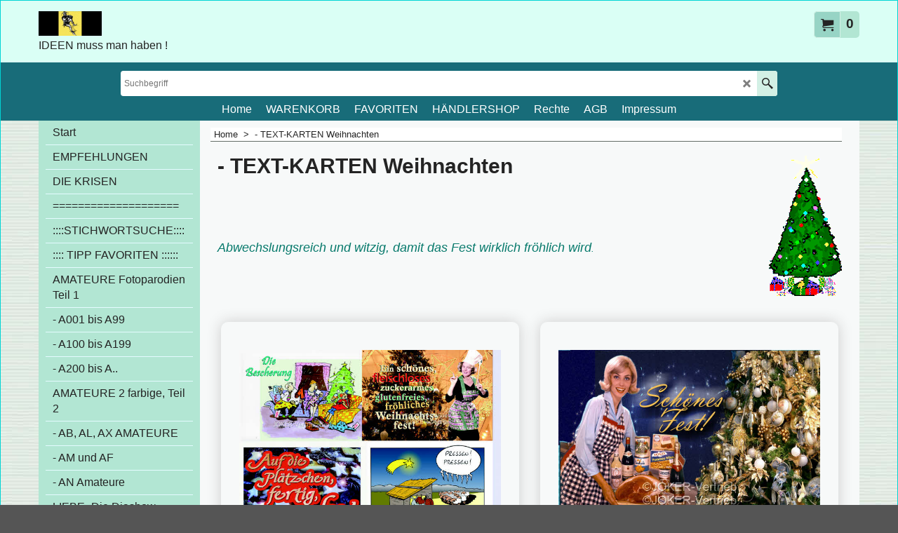

--- FILE ---
content_type: text/html
request_url: https://www.postkarten-vertrieb.de/contents/de/d140.html
body_size: 22808
content:
<!doctype html>
<html xmlns:sf lang="de" dir="ltr">
<head prefix="og: http://ogp.me/ns#">
<meta http-equiv="Content-Type" content="text/html; charset=utf-8" />
<meta name="viewport" content="width=device-width, initial-scale=1.0, maximum-scale=1.0" />
<style id="_acj_">body{visibility:hidden!important;}</style>
<script>if(self===top||(function(){try{return typeof(window.parent.applyColorScheme)!='undefined'||document.location.host.indexOf('samplestores.shopfactory')!=-1;}catch(e){return false;}})()){var _acj_=document.getElementById('_acj_');_acj_.parentNode.removeChild(_acj_);}else{top.location=self.location;}</script>
<title>- TEXT-KARTEN Weihnachten </title>
<meta name="description" content="Originelle Karten zu vielen Themen; Weihnachten,Cartoons, Corona,Berlin, Spaß vom JOKER,.humorvolle Postkarten zu vielen Anlässen,Glückwünsche;Sprüche," />
<meta name="keywords" content="postkarten,karten,humor,spaß, joker,berlin, becher,sprüche,Geburtstag,weihnachten,witzig, lustig,Grußkarten DDR, Ansichtskarten, weihnachten,weihnachtskarten,tom,cartoons,CORONA,Idee,originell," />
<meta http-equiv="expires" content="0" />
<meta name="generator" content="ShopFactory V14 www.shopfactory.com" />
<meta name="author" content="JOKER-Vertrieb BERLIN" />
<link rel="canonical" hreflang="x-default" href="https://www.postkarten-vertrieb.de/contents/de/d140.html" />
<link rel="alternate" hreflang="de" href="https://www.postkarten-vertrieb.de/contents/de/d140.html" />
<meta property="og:image" content="https://www.postkarten-vertrieb.de/contents/media/weihnacht.gif" />
<link rel="next" href="d140_01.html" />
<script type="text/javascript">
/*<![CDATA[*/
function getARMID(key,getOnly){
if(getOnly){return (document.cookie.match('(?:^|;)\\s*'+key+'=([^;]*)') || ['',''])[1];}
var isNew=false,id=location.search.match('[\&\?]'+key+'=([^&]*)');
if(id){
id=id[1];
var cookid=(document.cookie.match('(?:^|;)\\s*'+key+'=([^;]*)') || ['',''])[1];
isNew=(id!=cookid);
}
if(isNew){
var date=new Date(2099,12,31);
document.cookie=key+'='+id+'; expires='+date.toGMTString()+'; path='+location.pathname.replace(new RegExp('(?:contents/)?(?:'+document.documentElement.lang+'/)?[^/]*$'),'')+';';
if(typeof(parm)=='undefined')parm={};parm[key]=id;
}
return {'id':id,'new':isNew};
}
var aid=getARMID('aid');
if(aid['id']&&aid['new']){idimg=new Image();idimg.src='//santu.com/webshop/aid_tracker.cgi?aid='+aid['id'];}
/*]]>*/
</script>
<style type="text/css">
@import "../styles/website.css?lmd=45375.589352";
@import "../styles/pr_sfx-126_2.css?lmd=45375.595475";
@import "../styles/pa_sfx-content_1.css?lmd=45375.589352";
@import "../styles/index1.css?lmd=45375.589352";
@import "../styles/index2.css?lmd=45375.589352";
@import "../styles/global.css?lmd=45375.595475";
@import "../styles/global-responsive.css?lmd=45375.595475";
/*  */@import "../../shared_files/blocks/box.css?lmd=43028.440810";
@import "../../shared_files/blocks/content.css?lmd=44438.416134";
/*  *//* */
@import "../../shared_files/icomoon/style.css?lmd=43413.626505";
@import "../../shared_files/flickity.min.css?lmd=43129.362940";
body{visibility:hidden;}
</style>
<style type="text/css" id="sf-load-css"></style>
<script>
window.addEventListener('load',function(){
var b=document.getElementsByTagName('body')[0];
setTimeout(function(){b.style.visibility='visible';},50);
},false);
</script>
<!-- Require IcoMoon --><script>
var hasProducts=true;
var pgid='D140';
//<!--BEGIN_C78E91C8-61BA-447e-B459-F6FE529C7724-->
var LMD='44952.485417';
//<!--END_C78E91C8-61BA-447e-B459-F6FE529C7724-->
</script>
<script type="text/javascript" charset="utf-8" src="../loader.js?lmd=45375.594444"></script>
<script id="__sfLoadJQuery" src="../../shared_files/jquery-1.11.1.min.js" type="text/javascript"></script>
<script type="text/javascript" src="../../shared_files/jquery.sidr.min.js?lmd=43129.487940" defer></script>
<script type="text/javascript" charset="utf-8" src="../sf.js?lmd=45375.595139" defer></script>
<script type="text/javascript" src="../../shared_files/flickity.pkgd.min.js?lmd=43129.487940" defer></script>
<script type="text/javascript" src="../../shared_files/jquery.zoom.min.js?lmd=43129.487940" defer></script>
<script type="text/javascript" src="../../shared_files/echo.js?lmd=43152.433264" defer></script>
<script type="text/javascript">
var pgidx=tf.wm.jfile(location.href).replace(/\#.*$/,'');
var _sfProductsInPage=[];
sfFilters.deptEnabled=pgid;
</script>
<meta name="optinout" />
</head>
<body class="GC41 ThemeVersion-11">
<a name="top"></a>
<iframe name="extra" id="extra" src="../extra.html" width="5" height="5" frameborder="0" border="0" unselectable="on" style="position:absolute;z-index:0;overflow:hidden;left:50%;top:50%;display:none;width:5px;height:5px;" allowtransparency="true" class=""></iframe>
<div class="GC39 header mobile">
<div class="GC26 utils group">
<menu>
<div class="menu_left_col">
<li id="util_menu" class="sf-button sf-corner">
<a id="sidemap-button" href="#Sidemap" title="Menu">
<svg version="1.1" id="Layer_1" xmlns="http://www.w3.org/2000/svg" xmlns:xlink="http://www.w3.org/1999/xlink" x="0px" y="0px" viewBox="0 0 512 512" style="enable-background:new 0 0 512 512;" xml:space="preserve">
<g>
<path d="M491.318,235.318H20.682C9.26,235.318,0,244.577,0,256s9.26,20.682,20.682,20.682h470.636
c11.423,0,20.682-9.259,20.682-20.682C512,244.578,502.741,235.318,491.318,235.318z"></path>
</g>
<g>
<path d="M491.318,78.439H20.682C9.26,78.439,0,87.699,0,99.121c0,11.422,9.26,20.682,20.682,20.682h470.636
c11.423,0,20.682-9.26,20.682-20.682C512,87.699,502.741,78.439,491.318,78.439z"></path>
</g>
<g>
<path d="M491.318,392.197H20.682C9.26,392.197,0,401.456,0,412.879s9.26,20.682,20.682,20.682h470.636
c11.423,0,20.682-9.259,20.682-20.682S502.741,392.197,491.318,392.197z"></path>
</g>
</svg>
</a>
</li>
</div>
<div class="mob_logo_col">
<div class="CompanyImage"><span></span><a href="../../index.html" title="">
<img width="90" height="35" src="../media/trans.gif" data-echo="../media/l_jokerfigur2web_000.jpg" class="DataEchoLoaded" id="I" name="I" border="0" alt="" title="" hspace="0" vspace="0" align="" onmouseover="window.status='';return true;" onmouseout="window.status='';return true" /></a></div>
</div>
<div id="util_group" class="right_icon_col">
<script type="text/javascript">
var idTimeoutMobileSearchHideBox=-1;
function mobileSearch(el){
clearTimeout(idTimeoutMobileSearchHideBox);
if(!el)return;
if(tf.content.document.search)tf.content.document.search.phrase.value=$(el).parents('#mobile_search').find('#phrase').val();
tf.searchPhrase=$(el).parents('#mobile_search').find('#phrase').val();
tf.utils.search_all();
}
function mobileSearchShowBox(){}
function mobileSearchHideBox(){}
</script>
<li sf:if=".ID!=D-6&ShopEnabled" id="mobile_cart" class="sf-button sf-corner">
<a href="#" title="Mein Korb" onclick="location=tf.wm.url('basket.html','-',true);return false;"><i class="icon-cart"></i> <span class="GC91 MiniCartTotalItemsQuantity_Mobile" id="MiniCartTotalItemsQuantity_Mobile">0</span></a>
</li>
</div>
</menu>
</div>
<div class="search_coll">
<div id="util_searchbox" class="sf-corner">
<form id="mobile_search" name="mobile_search" onsubmit="mobileSearch(this[0]);return false;">
<input type="search" id="phrase" name="phrase" />
<span id="util_searchbox_search" class="sf-button sf-corner">
<button type="submit" title="Suche" style="border:none;background-color:transparent;"><i class="icon-search2">&nbsp;</i></button>
</span>
</form>
</div>
</div>
</div>
<script type="text/javascript">
$(document).ready(function(){
if (!tf.isInSF() && !tf.isInDesigner()) $('.gallery-box a').removeAttr('onclick');
if (tf.isInSF()) {
window.Flickity.prototype._dragPointerDown= function( event, pointer ) {
this.pointerDownPoint = Unipointer.getPointerPoint( pointer );
}
}
//topbar
var $galleryTopbar = null, galleryTopbarRowItems = 0;
function SetGalleryTopbar() {
if ($galleryTopbar) $galleryTopbar.flickity('destroy');
$galleryTopbar = null;
$galleryTopbar = $('.TopBar:visible .gallery-box').flickity({
cellAlign: 'left',
freeScroll: true,
contain: true,
setGallerySize: false,
prevNextButtons: false,
pageDots: false,
imagesLoaded: true
});
$galleryTopbar.flickity('resize');
$('img', $galleryTopbar).css('opacity','');
}
// Link Image Group 1
var galleryRowItems = $('.Banner .BannerImage').length;
if (galleryRowItems >= 1) {
var $gallery = $('.Banner .gallery-box').flickity({
wrapAround: true,
autoPlay: (tf.isInSF() || galleryRowItems == 1 ? false : 5000),
draggable: galleryRowItems > 1,
freeScroll: false,
setGallerySize: false,
prevNextButtons: galleryRowItems > 1,
pageDots: false
});
function ResizeGallery() {
var wBanner = $('.Banner').width(), wAvailable = parseInt('1500') || wBanner, hAvailable = (parseInt($('.Banner .gallery-box').css('max-height','').css('max-height')) || parseInt('300'));
var rAvailable = hAvailable / wAvailable;
var wMaxNatural = 0, hMaxNatural = 0;
$('.Banner a.BannerImage img, .Banner a.BannerImage .slide-item').each(function(){
$(this).width('');
var wNatural = parseFloat(this.naturalWidth || this.getAttribute('data-naturalwidth') || this.getAttribute('width') || $(this).width()), hNatural = parseFloat(this.naturalHeight || this.getAttribute('data-naturalheight') || this.getAttribute('height') || $(this).height());
if (wNatural >= wMaxNatural) {
if (hMaxNatural == 0 || hNatural <= hAvailable) {
wMaxNatural = wNatural;
hMaxNatural = hNatural;
}
}
});
if (wMaxNatural > 0 && hMaxNatural > 0) {
hMaxNatural = (hMaxNatural / wMaxNatural) * Math.min(wBanner, wMaxNatural);
wMaxNatural = wBanner;
}
var hMax = Math.min(hAvailable, hMaxNatural, wBanner * rAvailable);
$('.Banner .gallery-box').css({'height':'','max-height':'none'}).attr('style',($('.Banner .gallery-box').attr('style')||'')+'height:'+hMax+'px!important;');
$('.Banner .gallery-box .BannerImage').css('height','').attr('style',($('.Banner .gallery-box .BannerImage').attr('style')||'')+'height:'+hMax+'px!important;');
$('.Banner a.BannerImage img, .Banner a.BannerImage .slide-item').each(function(){
$(this).width($(this).width() > wBanner ? '100%' : $(this).width());
});
if ($gallery) $gallery.flickity('resize');
}
$('.Banner .BannerImage img').off('load imageLoaded.flickity').on('load imageLoaded.flickity', ResizeGallery);
$(window).on('load resize', ResizeGallery);
if (galleryRowItems > 1) {
$('.Banner .BannerImage').each(function(i, item){
var clsname = i == 0 ? "button selected" : "button";
$('.Banner .gallery-buttons').append('<span class="'+clsname+'">&nbsp;</span>');
});
// Flickity instance
var flkty = $gallery.data('flickity');
var $cellButtonGroup = $('.Banner .gallery-buttons');
var $cellButtons = $cellButtonGroup.find('.button');
// update selected cellButtons
$gallery.on( 'cellSelect', function() {
$cellButtons.filter('.selected').removeClass('selected');
$cellButtons.eq( flkty.selectedIndex ).addClass('selected');
});
// select cell on button click
$cellButtonGroup.on( 'click', '.button', function() {
var index = $(this).index();
$gallery.flickity( 'select', index );
});
}
}
function galleryGetRowItems(outerSelector, itemSelector) {
var w = 0, wOuter = $(outerSelector).width() - 1, items = 0;
$(outerSelector)
.find(itemSelector).each(function(){
w += $(this).outerWidth(true);
items++;
var margin = ($(this).outerWidth(true) - $(this).outerWidth());
if (w - margin + 1 >= wOuter) return false;
})
;
return items;
}
//top
var $gallery1 = null, gallery1RowItems = ($(window).width() > 1500 ? 4 : 3);
function SetGallery1() {
$gallery1 = $('.PageLinkBoxWrapper .gallery-box').flickity({
cellAlign: 'left',
wrapAround: true,
freeScroll: true,
setGallerySize: false,
prevNextButtons: false,
pageDots: false
});
$gallery1.flickity('resize');
$('.PageLinkBoxWrapper .gallery-action').removeClass('hide');
}
$('.PageLinkBoxWrapper .icon-arrow-left3').on( 'click', function() {
$gallery1.flickity('previous');
if ($(window).width() > 619) {
for (var n = 1; n < gallery1RowItems; n++) {
$gallery1.flickity('previous');
}
}
});
$('.PageLinkBoxWrapper .icon-arrow-right3').on( 'click', function() {
$gallery1.flickity('next');
if ($(window).width() > 619) {
for (var n = 1; n < gallery1RowItems; n++) {
$gallery1.flickity('next');
}
}
});
if ($(window).width() > 619) {
if ($('.PageLinkBoxWrapper .PageLinkBoxItem').length > gallery1RowItems)  SetGallery1();
}
else {
if ($('.PageLinkBoxWrapper .PageLinkBoxItem').length > 1) SetGallery1();
}
//bottom
var $gallery2 = null, gallery2RowItems = ($(window).width() > 1500 ? 4 : 3);
function SetGallery2() {
$gallery2 = $('.BannerBottomWrapper .gallery-box').flickity({
cellAlign: 'left',
wrapAround: true,
freeScroll: true,
setGallerySize: false,
prevNextButtons: false,
pageDots: false
});
$gallery2.flickity('resize');
$('.BannerBottomWrapper .gallery-action').removeClass('hide');
}
$('.BannerBottomWrapper .icon-arrow-left3').on( 'click', function() {
$gallery2.flickity('previous');
if ($(window).width() > 619) {
for (var n = 1; n < gallery2RowItems; n++) {
$gallery2.flickity('previous');
}
}
});
$('.BannerBottomWrapper .icon-arrow-right3').on( 'click', function() {
$gallery2.flickity('next');
if ($(window).width() > 619) {
for (var n = 1; n < gallery2RowItems; n++) {
$gallery2.flickity('next');
}
}
});
if ($(window).width() > 619) {
if ($('.BannerBottomWrapper .BannerBottomItem').length > gallery2RowItems)  SetGallery2();
}
else {
if ($('.BannerBottomWrapper .BannerBottomItem').length > 1) SetGallery2();
}
//resize
$(window).on('load resize', function(){
var old1 = gallery1RowItems;
var old2 = gallery2RowItems;
gallery1RowItems = ($(window).width() > 1500 ? 4 : 3);
gallery2RowItems = ($(window).width() > 1500 ? 4 : 3);
if (old1 != gallery1RowItems) {
if ($gallery1) {
$('.PageLinkBoxWrapper .gallery-action').addClass('hide');
$gallery1.flickity('destroy');
$gallery1 = null;
}
if ($('.PageLinkBoxWrapper .PageLinkBoxItem').length > gallery1RowItems) SetGallery1();
}
if (old2 != gallery2RowItems) {
if ($gallery2) {
$('.BannerBottomWrapper .gallery-action').addClass('hide');
$gallery2.flickity('destroy');
$gallery2 = null;
}
if ($('.BannerBottomWrapper .BannerBottomItem').length > gallery2RowItems) SetGallery2();
}
if ($(window).width() > 619) {
if ($gallery1 != null && $('.PageLinkBoxWrapper .PageLinkBoxItem').length <= gallery1RowItems)  {
$('.PageLinkBoxWrapper .gallery-action').addClass('hide');
$gallery1.flickity('destroy');
$gallery1 = null;
}
if ($gallery2 != null && $('.BannerBottomWrapper .BannerBottomItem').length <= gallery2RowItems) {
$('.BannerBottomWrapper .gallery-action').addClass('hide');
$gallery2.flickity('destroy');
$gallery2 = null;
}
}
else {
if ($gallery1 == null && $('.PageLinkBoxWrapper .PageLinkBoxItem').length > 1)  SetGallery1();
if ($gallery2 == null && $('.BannerBottomWrapper .BannerBottomItem').length > 1)  SetGallery2();
}
if (tf.isMobile && $('.header.mobile > .TopBar').length == 0) {
if ($galleryTopbar) $galleryTopbar.flickity('destroy');
$galleryTopbar = null;
$('#WebSite .TopBar').clone(true).attr('id', $('#WebSite .TopBar').attr('id')+'Clone').prependTo('.header.mobile');
(function waitForMobileUtils() {
if (!tf.utils || !tf.utils.showMobileUtils) { setTimeout(waitForMobileUtils, 200); return; }
tf.utils.showMobileUtils();
})();
}
else if (!tf.isMobile) {
if ($galleryTopbar) $galleryTopbar.flickity('destroy');
$galleryTopbar = null;
$('.header.mobile > .TopBar').remove();
}
galleryTopbarRowItems = 0;
$('.TopBar:visible .CustomNavBox').each(function(){ galleryTopbarRowItems += $(this).outerWidth(true); })
if ($galleryTopbar != null && $('.TopBar:visible .gallery-box').width() >= galleryTopbarRowItems) {
$galleryTopbar.flickity('destroy');
$galleryTopbar = null;
}
else if ($('.TopBar:visible .gallery-box').width() < galleryTopbarRowItems) SetGalleryTopbar();
});
$(window).trigger('resize');
});
</script>
<div id="WebSite" class="GC38">
<div id="WebSiteHeader" class="GC39 LayoutObject">
<div id="WebSiteHeaderInner" class="WebSiteHeaderInner">
<div id="TopBar" class="GC89 TopBar">
<div id="TopBarDesign" class="GC89 TopBarDesign"></div>
</div>
<div id="DesignImage1" class="GC87 DesignImage1" sf:fixedwidth="1920">
<div id="DesignImage1" class="GC87 bar-3" sf:fixedwidth="1920"></div>
<div id="MiniCart" class="GC36 MiniCartEdit">
<div id="MiniCartTotal" class="MiniCartTotal">
<a href="#" class="MiniCartLink MiniCartInner" title="Mein Korb">
<i id="MiniCartIcon" class="GC14 sf-corner icon-cart MiniCartDesignImage1"></i>
<span class="GC14 MiniCartTotalItemsQuantity sf-corner">0</span><!--
<span class="MiniCartTotalAmount"></span>
<span class="MiniCartTotalSummary"></span>
<span class="MiniCartTotalItemsQuantity"></span>
<span class="MiniCartTotalTotalText"></span>
<span class="MiniCartTotalPlusExpenses"></span>
<span class="MiniCartTotalPlusExpensesText"></span>
<span class="MiniCartTotalList"></span>
-->
</a>
</div>
</div>
<div class="title-wrapper">
<div id="CompanyImage" class="smaller">
<a href="../../index.html" title="">
<img width="90" height="35" src="../media/trans.gif" data-echo="../media/l_jokerfigur2web_000.jpg" class="DataEchoLoaded" id="I" name="I" border="0" alt="" title="" hspace="0" vspace="0" align="" onmouseover="window.status='';return true;" onmouseout="window.status='';return true" />
</a>
</div>
<h2 id="SiteSlogan" class="GC42">IDEEN muss man haben !</h2>
</div>
</div>
<div id="DesignImage3" class="GC88 DesignBar3">
<div id="DesignImage3" class="GC88 DesignImage3Full"></div>
<div id="Search" class="GC22">
<form name="search">
<input class="GC22 SearchTextField" type="text" id="phrase" name="phrase" size="12" maxlength="40" placeholder="Suchbegriff" />
<a id="searchIcon" class="GC86 icon-search2 SearchButton" title="Suche" href="#"></a>
<a class="GC86 icon-zoom-in2 SearchButton SearchButtonAdvanced" title="Erweiterte Suche" href="#"></a>
</form>
</div>
<div id="Index1-spacer">
<div id="Index1" class="GC28 Index1">
<script src="../../shared_files/jquery.menu-aim.js" defer="true"></script>
<script src="../../shared_files/jquery.megamenu.js" defer="true"></script>
<script type="text/javascript">
$(function(){
$('.Index1').on('load', function(){
var idxNum = $(this).attr('class').replace(/.*Index(\d+).*/,'$1');
var GCNum = [
{'top':'GC28', 'tophover':'GC29', 'sub':'GC30', 'subhover':'GC31'},
{'top':'GC32', 'tophover':'GC33', 'sub':'GC34', 'subhover':'GC35'}
][idxNum-1];
$('.idx'+idxNum+'Submenu').empty();
var $branch = $('[id^=idx][id$='+tf.pgid+'] + ul', $(this)).clone(true, true);
if ($branch.length > 0) {
var $subpageNavigation = $('#idxSubpageNavigationAlt');
if ($subpageNavigation.length == 0) {
$subpageNavigation = $('#idxSubpageNavigation');
if ($subpageNavigation.length == 0) $subpageNavigation = $('<div id="idxSubpageNavigation"></div>');
var placed = false, $placement = $('.PageTitle');
if ($placement.length > 0) {
$placement.after($subpageNavigation);
if ($('.PageImage ~ .PageTitle + #idxSubpageNavigation').length == 1) $('.PageImage').insertAfter('#idxSubpageNavigation');
placed = true;
}
if (!placed) {
var selectors = ['.PageIntroduction', '.PageDescription'];
for (var n = 0; n < selectors.length; n++) {
$placement = $(selectors[n]);
if ($placement.length > 0) {
$placement.before($subpageNavigation);
if ($('.PageImage ~ #idxSubpageNavigation + '+selectors[n]).length == 1) $('.PageImage').insertAfter('#idxSubpageNavigation');
placed = true;
break;
}
}
}
if (!placed) {
var selectors = ['#PageContainer1', '#PageContainer11'];
for (var n = 0; n < selectors.length; n++) {
$placement = $(selectors[n]);
if ($placement.length > 0) {
$placement.append($subpageNavigation);
break;
}
}
}
}
$subpageNavigation
.width('auto')
.removeClass('GC28 GC32')
.append('<div class="idx'+idxNum+'Submenu" data-toplevelid="d-33"><i class="icon-spinner2 icon-fa-spin"></i></div>');
$branch.find('> li > ul, i[class*=icon-], li.see-all').remove();
$branch.find('> li')
.on('mouseover', function(){tf.navOvr(this, '', GCNum['subhover']);if(tf.autoText)tf.autoText.localApply(this.parentNode);})
.on('mouseout', function(){tf.navOut(this, '', GCNum['sub']);if(tf.autoText)tf.autoText.localApply(this.parentNode);})
.addClass('idx'+idxNum+'Sub')
.find('> a')
.on('mouseover', function(){tf.navOvr(this, '', '');})
.on('mouseout', function(){tf.navOut(this, '', '');})
.addClass('idx'+idxNum+'Sub')
;
var mh = 0;
$branch.find('> li > a > img').each(function(){
var hasImg = !!$(this).attr('src');
if (!hasImg) $(this).hide();
mh = Math.max(mh, $(this).css('max-height'));
});
var prop = (mh ? 'height:'+mh+'px;' : '');
$branch.find('> li > a').each(function(){
if ($(this).find('> img').length > 0) $(this).find('> img').wrap('<div class="SubPageNavigationImageContainer" style="'+prop+'"></div>');
else $(this).prepend('<div class="SubPageNavigationImageContainer"><span></span></div>');
$(this).addClass('SubPageNavigationBox').find('> span').addClass('SubPageNavigationTitle').wrap('<div class="SubPageNavigationTitleContainer"></div>');
});
$('.idx'+idxNum+'Submenu').empty().append($branch);
$(window).on('load resize', function () {
var $container = $('.idx'+idxNum+'Submenu > ul'), $items = $('li', $container);
var outerSpace = $items.outerWidth(true) - $items.width();
var maxAvailableWidth = $container.css('width','auto').width();
var maxColumns = 8, itemMaxWidth = 260, w = 0;
for (var n = 1; n <= maxColumns; n++) {
w = parseInt((maxAvailableWidth / n) - outerSpace);
if (w <= itemMaxWidth) break;
}
$items.width(w);
$container.width((w + outerSpace) * Math.min(n, $items.length));
if(tf.echo)tf.echo.render();
});
$(window).trigger('resize');
}
$('img', $(this)).remove();
$('> ul[class*=idx]', $(this))
.sfMegaMenu({
'submenuDirection':'below',
'layout':'base',
'showImages':false,
'iconOpenRight':'icon-arrow-right3',
'iconOpenDown':'icon-arrow-down3',
'iconNoImage':'icon-image',
'iconPin':'icon-pushpin',
'idxNum':idxNum,
'onLoad':function() {
var $idxSlider = $('#Index1 > .idx1List');
$('> li', $idxSlider).last().clone().appendTo($idxSlider).children().remove();
function setIdxSlider() {
$idxSlider.parent().width('100%').css('float','none');
$idxSlider
.on('cellSelect', function(){
var flkty = $(this).data('flickity');
if (flkty) {
if (flkty.selectedIndex == $(this).data('selectedIndex')) return;
if ($(this).data('translateX') == $('.flickity-slider', this).css('transform')) {
if (flkty.selectedIndex > $(this).data('selectedIndex')) flkty.selectedIndex = $(this).data('selectedIndex');
else if (flkty.selectedIndex < $(this).data('selectedIndex')) flkty.selectedIndex--;
}
$(this).data({'selectedIndex':flkty.selectedIndex, 'translateX':$('.flickity-slider', this).css('transform')});
}
})
.on('settle', function(){
var $last = $('.flickity-slider > li', this).last(), shifted = $('.flickity-slider', this).css('transform').match(/matrix\((.+)\)/) || $('.flickity-slider', this).css('transform').match(/matrix3d\((.+)\)/), shiftedpx = 0;
if (shifted && shifted.length > 1) shiftedpx = parseFloat((shifted[1].split(', ')[12]) || (shifted[1].split(', ')[4]));
if (parseFloat($last.css('left')) + $last.outerWidth(true) <= $('.flickity-slider', this).width() + Math.abs(shiftedpx)) $('.next', this).attr('disabled', 'disabled');
else $('.next', this).removeAttr('disabled');
})
.flickity({
cellAlign: 'left',
contain: true,
wrapAround: false,
autoPlay: false,
draggable: true,
freeScroll: true,
setGallerySize: false,
prevNextButtons: true,
pageDots: false,
percentPosition: false
})
.flickity('resize')
.find('.flickity-viewport')
.find('.flickity-slider').addClass('idx1List')
.end()
.parentsUntil('[id^=WebSite]').each(function(){
var zIndex = $(this).css('z-index');
if (zIndex == 'auto' || parseInt(zIndex) <= 0) $(this).css('z-index', idxNum == 2 ? 1000 : 1001);
})
;
}
function unsetIdxSlider() {
if ($idxSlider.hasClass('flickity-enabled')) {
$idxSlider
.flickity('destroy')
;
}
$idxSlider.parent().css({'float':''});
}
$(window).on('resize', function () {
unsetIdxSlider(); $idxSlider.parent().css({'width':'', 'float':'none'});
if ($('#WebSite').width() > 619) {
var w = 0, wContainer = ($idxSlider.parent().outerWidth(true)||$idxSlider.outerWidth(true))+1;
$('> li, .flickity-slider > li', $idxSlider).each(function(){ w += $(this).outerWidth(true); $(this).css('height',''); if($(this).outerHeight()>0)$(this).outerHeight($(this).outerHeight()); });
if (w-1 > wContainer) {
setIdxSlider();
$idxSlider.flickity('resize');
setTimeout(function(){$idxSlider.flickity('reposition');}, 200);
}
else if (w < wContainer) unsetIdxSlider();
}
});
$(window).trigger('resize');
}
})
.parent().find('.idx1List > li > a > span').addClass('vcenter');
});
});
</script>
<script type="text/javascript">equalHeightClass.push('SubPageNavigationImageContainer');</script>
<script type="text/javascript">equalHeightClass.push('SubPageNavigationTitleContainer');</script>
<script type="text/javascript">equalHeightClass.push('SubPageNavigationBox');</script>
<!--
Version tag, please don't remove
$Revision: 46130 $
$HeadURL: svn://3d3-p432/ShopFactory/branches/V14_60/bin/SFXTemplates/Index/Horizontal/SFX-BASE_1/toplevel.html $
-->
<i class="icon-spinner2 icon-fa-spin"></i>
<script type="text/javascript">
jQuery(document).ready(function(){
jQuery('.Index1').load(tf.wm.url('d-34.html','-',true)+' ',function(){
if(tf.isEntryPage){
jQuery('.Index1 a[href]').not('a[href^=http]').each(function(){
if(this.id.match(/D-2$/)) this.href=tf.wm.url((tf.lang==tf.baseLang?'../../':'../../'+tf.lang+'/')+this.href.replace(/.*\//,''),'-');
else this.href=tf.wm.url(this.href.replace(/.*\//,''),'-',true);
});
jQuery('.Index1 a img[src]').each(function(){jQuery(this).attr('src', jQuery(this).attr('src').replace(/\.\.\/media\//g,(tf.lang!=tf.baseLang?'../':'')+'contents/media/'));if(jQuery(this).data('echo'))jQuery(this).attr('data-echo', jQuery(this).data('echo').replace(/\.\.\/media\//g,(tf.lang!=tf.baseLang?'../':'')+'contents/media/'));});
} else {
jQuery('.Index1 a[href]').not('a[href^=http]').each(function(){
if(this.id.match(/D-2$/)) {
this.href=tf.wm.url((tf.lang==tf.baseLang?'../../':'../../'+tf.lang+'/')+this.href.replace(/.*\//,''),'-');
}
});
}
jQuery('.Index1').trigger('load');
});
jQuery('#CompanyImage a[href], .CompanyImage a[href]').not('a[href^=http]').each(function(){
var href = this.href.replace(/.*\//,'');
if(tf.isEntryPage) this.href=tf.wm.url((tf.lang==tf.baseLang?'../../':'../../'+tf.lang+'/')+href,'-');
else this.href=tf.wm.url((tf.lang==tf.baseLang?'../../':'../../'+tf.lang+'/')+href,'-');
});
});
</script>
</div><div id="idx1Sentinel"></div>
</div>
</div>
</div>
</div>
<div id="WebSiteContent" class="GC1">
<div id="Content" class="GC24 ContentBody">
<div id="topSlider" class="GC89 topSlider">
</div>
<div class="mainContent">
<div id="SideBar_L" class="GC32 EqualHeight">
<div id="Index2" class="GC32 Index2">
<script src="../../shared_files/jquery.menu-aim.js" defer="true"></script>
<script src="../../shared_files/jquery.megamenu.js" defer="true"></script>
<script type="text/javascript">
$(function(){
$('.Index2').on('load', function(){
var idxNum = $(this).attr('class').replace(/.*Index(\d+).*/,'$1');
var GCNum = [
{'top':'GC28', 'tophover':'GC29', 'sub':'GC30', 'subhover':'GC31'},
{'top':'GC32', 'tophover':'GC33', 'sub':'GC34', 'subhover':'GC35'}
][idxNum-1];
$('.idx'+idxNum+'Submenu').empty();
var $branch = $('[id^=idx][id$='+tf.pgid+'] + ul', $(this)).clone(true, true);
if ($branch.length > 0) {
var $subpageNavigation = $('#idxSubpageNavigationAlt');
if ($subpageNavigation.length == 0) {
$subpageNavigation = $('#idxSubpageNavigation');
if ($subpageNavigation.length == 0) $subpageNavigation = $('<div id="idxSubpageNavigation"></div>');
var placed = false, $placement = $('.PageTitle');
if ($placement.length > 0) {
$placement.after($subpageNavigation);
if ($('.PageImage ~ .PageTitle + #idxSubpageNavigation').length == 1) $('.PageImage').insertAfter('#idxSubpageNavigation');
placed = true;
}
if (!placed) {
var selectors = ['.PageIntroduction', '.PageDescription'];
for (var n = 0; n < selectors.length; n++) {
$placement = $(selectors[n]);
if ($placement.length > 0) {
$placement.before($subpageNavigation);
if ($('.PageImage ~ #idxSubpageNavigation + '+selectors[n]).length == 1) $('.PageImage').insertAfter('#idxSubpageNavigation');
placed = true;
break;
}
}
}
if (!placed) {
var selectors = ['#PageContainer1', '#PageContainer11'];
for (var n = 0; n < selectors.length; n++) {
$placement = $(selectors[n]);
if ($placement.length > 0) {
$placement.append($subpageNavigation);
break;
}
}
}
}
$subpageNavigation.width('auto').append('<div class="idx'+idxNum+'Submenu" data-toplevelid="d-33"><i class="icon-spinner2 icon-fa-spin"></i></div>');
$branch.find('> li > ul, i[class*=icon-], li.see-all').remove();
$branch.find('> li')
.on('mouseover', function(){tf.navOvr(this, '', GCNum['subhover']);if(tf.autoText)tf.autoText.localApply(this.parentNode);})
.on('mouseout', function(){tf.navOut(this, '', GCNum['sub']);if(tf.autoText)tf.autoText.localApply(this.parentNode);})
.addClass('idx'+idxNum+'Sub')
.find('> a')
.on('mouseover', function(){tf.navOvr(this, '', '');})
.on('mouseout', function(){tf.navOut(this, '', '');})
.addClass('idx'+idxNum+'Sub')
;
var mh = 0;
$branch.find('> li > a > img').each(function(){
var hasImg = !!$(this).attr('src');
if (!hasImg) $(this).hide();
mh = Math.max(mh, $(this).css('max-height'));
});
var prop = (mh ? 'height:'+mh+'px;' : '');
$branch.find('> li > a').each(function(){
if ($(this).find('> img').length > 0) $(this).find('> img').wrap('<div class="SubPageNavigationImageContainer" style="'+prop+'"></div>');
else $(this).prepend('<div class="SubPageNavigationImageContainer"><span></span></div>');
$(this).addClass('SubPageNavigationBox').find('> span').addClass('SubPageNavigationTitle').wrap('<div class="SubPageNavigationTitleContainer"></div>');
});
$('.idx'+idxNum+'Submenu').empty().append($branch);
$(window).on('load resize', function () {
var $container = $('.idx'+idxNum+'Submenu > ul'), $items = $('li', $container);
var outerSpace = $items.outerWidth(true) - $items.width();
var maxAvailableWidth = $container.css('width','auto').width();
var maxColumns = 8, itemMaxWidth = 260, w = 0;
for (var n = 1; n <= maxColumns; n++) {
w = parseInt((maxAvailableWidth / n) - outerSpace);
if (w <= itemMaxWidth) break;
}
$items.width(w);
$container.width((w + outerSpace) * Math.min(n, $items.length));
if(tf.echo)tf.echo.render();
});
$(window).trigger('resize');
}
$('img', $(this)).remove();
$('> ul[class*=idx]', $(this))
.sfMegaMenu({
'submenuDirection':'right',
'layout':'base',
'showImages':false,
'iconOpenRight':'icon-arrow-right3',
'iconOpenDown':'icon-arrow-down3',
'iconNoImage':'icon-image',
'iconPin':'icon-pushpin',
'idxNum':idxNum
})
.find('> li > a > span').addClass('vcenter');
});
});
</script>
<script type="text/javascript">equalHeightClass.push('SubPageNavigationImageContainer');</script>
<script type="text/javascript">equalHeightClass.push('SubPageNavigationTitleContainer');</script>
<script type="text/javascript">equalHeightClass.push('SubPageNavigationBox');</script>
<!--
Version tag, please don't remove
$Revision: 45682 $
$HeadURL: svn://3d3-p432/ShopFactory/branches/V14_60/bin/SFXTemplates/Index/Vertical/SFX-BASE_1/toplevel.html $
-->
<i class="icon-spinner2 icon-fa-spin"></i>
<script type="text/javascript">
jQuery(document).ready(function(){
jQuery('.Index2').load(tf.wm.url('d-33.html','-',true)+' ',function(){
if(tf.isEntryPage){
jQuery('.Index2 a[href]').not('a[href^=http]').each(function(){
if(this.id.match(/D-2$/)) this.href=tf.wm.url((tf.lang==tf.baseLang?'../../':'../../'+tf.lang+'/')+this.href.replace(/.*\//,''),'-');
else this.href=tf.wm.url(this.href.replace(/.*\//,''),'-',true);
});
jQuery('.Index2 a img[src]').each(function(){jQuery(this).attr('src', jQuery(this).attr('src').replace(/\.\.\/media\//g,(tf.lang!=tf.baseLang?'../':'')+'contents/media/'));if(jQuery(this).data('echo'))jQuery(this).attr('data-echo', jQuery(this).data('echo').replace(/\.\.\/media\//g,(tf.lang!=tf.baseLang?'../':'')+'contents/media/'));});
} else {
jQuery('.Index2 a[href]').not('a[href^=http]').each(function(){
if(this.id.match(/D-2$/)) {
this.href=tf.wm.url((tf.lang==tf.baseLang?'../../':'../../'+tf.lang+'/')+this.href.replace(/.*\//,''),'-');
}
});
}
jQuery('.Index2 #idx2D-2').parent('li').remove();
jQuery('.Index2').trigger('load');
});
});
</script>
</div><div id="idx2Sentinel"></div>
<!-- SFNOTE_END: IndexCodeSnippetBottom --></div>
<div class="contentRight EqualHeight">
<div itemtype="http://schema.org/BreadcrumbList" class="GC6 Breadcrumbs" itemscope="" ID="Breadcrumbs-D140">
<div class="BreadcrumbsTrail">
<nobr itemprop="itemListElement" itemscope itemtype="http://schema.org/ListItem">
<a href="../../index.html" title="Home " itemprop="item">
<span itemprop="name">Home </span><meta itemprop="position" content="0" />
&nbsp;&gt;&nbsp;
</a>
</nobr>
<nobr itemprop="itemListElement" itemscope itemtype="http://schema.org/ListItem" style="display:none;">
<a href="d140.html" title="- TEXT-KARTEN Weihnachten" itemprop="item">
<span itemprop="name">- TEXT-KARTEN Weihnachten</span><meta itemprop="position" content="1" />
</a>
</nobr>
<style>.Breadcrumbs nobr {display:inline;}</style>
<nobr><span>- TEXT-KARTEN Weihnachten</span></nobr>
</div>
</div>
<div id="PageContainer11" class="EqualHeight_PageContainer1">
<!-- Page elements are kept in this div so the if statement above may
make room for PageLinkBox -->
<div id="PageContainer1" class="EqualHeight_PageContainer1">
<table class="PageImage" cellspacing="0" cellpadding="0" border="0" width="1">
<tr>
<td>
<div ID="PageImage-D140"><img width="104" height="200" src="../media/trans.gif" data-echo="../media/weihnacht.gif" class="DataEchoLoaded" id="ID140" name="ID140" border="0" alt="weihnacht" title="weihnacht" hspace="0" vspace="0" align="" onmouseover="window.status='weihnacht';return true;" onmouseout="window.status='';return true" /></div>
</td>
</tr>
</table>
<h1 class="GC17 PageTitle" ID="PageTitle-D140">- TEXT-KARTEN Weihnachten</h1>
<div class="GC19 PageDescription" ID="PageDescription-D140"><div class="row sf-wrapped"><div class="column full"><p><span style="color: rgb(6, 121, 107); line-height: normal; font-size: 13px;"><em></em></span><span style="line-height: normal; font-size: 18px;">&nbsp;</span><span style="line-height: normal; font-size: 18px;">&nbsp;</span></p><em><span style="color: rgb(6, 121, 107);"></span></em><p><span style="color: rgb(6, 121, 107);"><em></em></span><span style="line-height: normal; font-size: 18px;"></span>&nbsp;</p><p><span style="color: rgb(6, 121, 107); line-height: normal; font-size: 13px;"><em><span style="line-height: normal; font-size: 18px;">Abwechslungsreich und witzig, damit das Fest wirklich fröhlich wird</span>.</em></span></p></div></div></div>
</div>
</div>
<script type="text/javascript">tf.lastpage=tf.wm?tf.wm.jfile(location.href):'';tf.nametag.add('lastpage',tf.lastpage);tf.lastdeptpage=tf.wm?tf.wm.jfile(location.href):'';tf.nametag.add('lastdeptpage',tf.lastdeptpage);</script>
<script type="text/javascript">
/*<![CDATA[*/
function mfw(){var a='<div style="line-height:0.01em;height:0;overflow-y:hidden;">';for(var n=0;n<20;n++)a+='&lt;!-- MakeFullWidth'+n+' --&gt;';a+='</div>';dw(a);}
var jsloaded=false,opt=[];
function add_opt(id,name,title,type,opttype,combine){opt[opt.length]=[id,name.replace(/&nbsp;/g,''),title.replace(/&nbsp;/g,''),type,opttype,combine];}
var sfAddRef=[];
function getAddDiv(){return gl('sfLightBox');}
function sfAddPop(name,isLang){if(!isInSF()&&tf.utils){if(!name)name='pconfirm'; sfAddRef=[];tf.utils.showPopup(tf.wm.url(name+'.html',tf.lmd[name],isLang),630,190,true,false,false,'AddToBasket');}}
function sfAddUnpop(){if(tf.utils){if(jQuery('#sfLightBox.AddToBasket').length>0)tf.utils.sfMediaBox.closeBox();}}
var bpriceArr=[],ppriceArr=[],weightArr=[],crFFldArr=[],ppriceCrossPromotionArr=[],bpriceCrossPromotionArr=[];
function ppriceDsp(n){var cc=tf.currentCurrency,dd=cc.decimal_places,cm=cc.multiplier,sm=tf.shopCurrency.multiplier,dec=Math.pow(10,dd),s=''+(Math.round((n*cm/sm)*dec)/dec),dp=s.indexOf('.');if(dp==-1)dp=s.length;else dp++;s+=(s.indexOf('.')==-1&&dd>0?'.':'')+'00000'.substr(0,dd-(s.length-dp));return s;}
function ppriceDscPct(dsc,prc){dsc=ppriceDsp(prc-(prc*dsc/100));return dsc;}
function dBasePrice2(Id,arr,w){if(!arr)return;if(!w)w=window;arr=arr.split(core.str_sep1);if(w.document.getElementById('ProductBasePrice-'+Id)){var bpriceHTML=core.bprice([Id,arr[4],arr[5],arr[6],arr[2]]);if(bpriceHTML!='')w.document.getElementById('ProductBasePrice-'+Id).innerHTML=bpriceHTML;}}
/*]]>*/
</script>
<style type="text/css">
.ProductImageContainer{position:relative;text-align:center;}
.ProductImageCaption{clear:both;}
.ProductImage,.ProductImage a{position:relative;}
.ProductImage a{display:block;}
.ProductImage a img{display:block;margin:0 auto;}
.ThumbnailSliderContainer{position:relative;line-height:100%;float:right;padding:5px 5px 5px 4px;}
.ThumbnailSlider .ThumbnailSliderItem{display:block;background-color:transparent;margin-bottom:5px;text-align:center;}
.ThumbnailSlider [class^=icon] {cursor:pointer;}
.ThumbnailSliderMoreLink{text-decoration:underline;font-weight:bold;}
.ProductImageContainer.ThumbnailSlider-horizontal .ThumbnailSliderContainer {float:none;width:100%;overflow:hidden;margin:10px 0 0 0;}
.ProductImageContainer.ThumbnailSlider-horizontal .ThumbnailSlider {white-space:nowrap;position:relative;overflow:hidden;height:auto!important;}
.ProductImageContainer.ThumbnailSlider-horizontal .ThumbnailSlider .ThumbnailSliderItem {display:inline-block;margin:0 10px 0 0;}
.ProductImageContainer.ThumbnailSlider-horizontal .ThumbnailSlider img {max-height:80px;}
.ProductImageContainer.ThumbnailSlider-horizontal .ThumbnailSlider div[id^=ms_] {width:1000%;}
.ProductImageContainer.ThumbnailSlider-horizontal .ThumbnailSlider [class^=icon-] {padding:2px;height:24px!important;font-size:24px!important; width:20px!important; }
.ProductImageContainer.ThumbnailSlider-horizontal .ThumbnailSlider #ms_left, .ProductImageContainer.ThumbnailSlider-horizontal .ThumbnailSlider #ms_right {display:inline-block;}
.ProductImageContainer.ThumbnailSlider-horizontal .ImgLink.HasSlider {width:100%!important;float:none;}
</style>
<script type="text/javascript">
/*<![CDATA[*/
var __sfChoiceImageLocation='optionarea_radiobutton_one',__sfChoiceImageWidth=parseInt('0');
/*]]>*/
</script>
<form name="productForm" id="ProductLoop">
<span id="ChoiceImageHolder" style="display:none;">
</span>
<div class="GC62 Product sf-cb row clearfix" role="equalheight-in-normalview-activator" ID="Product-P57258">
<script type="application/ld+json">
[{
"@context":"http://schema.org",
"@type":"Product",
"@id":"Product-P57258",
"sku":"Jumbo_xmas",
"name":"JUMBO WEihnachten Quer",
"brand":{"@type":"Brand","name":""},
"description":" JUMBO Weihnachts-Postkarten QUERformate 24 Motive a&#39; 10 Stück / Auswahl JOKER beliebte Motive ",
"offers":{
"@type":"Offer",
"url":"https://www.postkarten-vertrieb.de/contents/de/p57258_JUMBO-WEihnachten-Quer.html",
"availability":"InStock",
"priceCurrency":"EUR",
"price":"285.60",
"priceValidUntil":"2099-12-31",
"seller":{
"@type":"Organization",
"name":"JOKER-Vertrieb BERLIN",
"address":{
"streetAddress":"Gleditschstr.79<BR>10823",
"addressLocality":"BERLIN",
"@type":"PostalAddress"
}
}
},
"image":"https://www.postkarten-vertrieb.de/contents/media/l_Jumbo_xmas.jpg"
}]
</script>
<a name="p57258"></a>
<script type="text/javascript">
/*<![CDATA[*/
_sfProductsInPage.push('P57258');
function add_P57258(type,temp){
if(tf.coreLoaded&&tf.wm.pProp('P57258')){
if(tf.core.cthtb)eval(tf.core.cthtb);
var type2Name={undefined:'',1:'FavoritesButton',2:'RequestQuoteButton',3:'RequestSampleButton'};
if(!temp){
tf.qandi['progressbar']('P57258',true,type2Name[type]);
}
tf.utils.populateOpt(null,'P57258');
var b=core.load_add(d,type,'P57258','JUMBO WEihnachten Quer','0.00','Jumbo_xmas','0',0,'TD1','','','','',opt,isInSF(),s,'-1.000',temp);
if(b&&typeof(fillBasketTable)!='undefined')fillBasketTable();
if(!temp){
setTimeout(function(){tf.qandi['progressbar']('P57258',false,type2Name[type]);},700);
}
return b;
}else{setTimeout(function(){add_P57258(type,temp);},500);return 0;}
}
/*]]>*/
</script>
<div class="column full">
<a href="p57258_JUMBO-WEihnachten-Quer.html" onclick="cancelBuble(event);if(tf.isInDesigner())location=tf.wm.url('p57258_JUMBO-WEihnachten-Quer.html','-',true);else tf.moreHistory.push(tf.pgidx,tf.wm.jfile(this.href),true);return true;" style="display:block;background-image:none;" title="">
<div id="ProductImageContainer-P57258" class=" ProductImageContainer ThumbnailSlider-vertical" style="">
<div style="position:relative;z-index:1;" class="ImgLink">
<div id="ProductImage-P57258" class="ProductImage">
<img width="490" height="350" src="../media/trans.gif" data-echo="../media/t_Jumbo_xmas.jpg" class="DataEchoLoaded" id="IP57258" name="IP57258" border="0" alt="" title="" hspace="" vspace="" align="" onmouseover="window.status='';return true;" onmouseout="window.status='';return true" />
<div class="GC10 ProductImageCaptionIcon Icon ImgLink sf-corner sf-gradient" style="position:absolute;bottom:5px;right:5px;z-index:1;" id="pici-P57258" onclick="cancelBuble(event);if(tf.utils&&!tf.isInSF())tf.utils.sfMediaBox.init(['ProductImage-P57258','ProductMoreImages-P57258',''],gl('ProductImage-P57258').getAttribute('jumptoid'));return false;">
<i class="icon-fa-overlay-sm icon-search2 icon-fa-1x"></i>
</div>
</div>
<div class="GC23 ProductImageCaption" ID="ProductImageCaption-P57258">JUMBO Weihnachten</div>
</div>
<style>
#ProductImage-P57258{max-width:100%;}
.Product .ProductImage a img {margin-bottom:0;}
</style>
</div>
</a>
</div>
<div class="column full center-content sfx_new_col1">
<a href="p57258_JUMBO-WEihnachten-Quer.html" onclick="cancelBuble(event);if(tf.isInDesigner())location=tf.wm.url('p57258_JUMBO-WEihnachten-Quer.html','-',true);else tf.moreHistory.push(tf.pgidx,tf.wm.jfile(this.href),true);return true;" style="display:block;background-image:none;" title="">
<h3 class="GC37 ProductTitle" ID="ProductTitle-P57258">JUMBO WEihnachten Quer</h3>
</a>
<div class="ProductPriceContainer">
<input type="hidden" name="ProductPriceLayout" />
<div class="GC66 ProductPriceOriginal" ID="ProductPriceOriginal-P57258"></div><div class="GC20 ProductPrice" ID="ProductPrice-P57258"></div><div class="GC56 ProductPriceCalculated" ID="ProductPriceCalculated-P57258"></div><div class="GC55 ProductPriceOtherInformation extra_info_col"><input type="hidden" name="ProductPriceLayout" /><div>
<div class="ProductIncTaxes ProductPriceOtherInformationPart" ID="ProductIncTaxes-P57258"></div>
<div id="ProductPriceTaxPrice-P57258" class="ProductPriceTaxPrice ProductPriceOtherInformationPart"></div><span id="ProductPriceTaxPriceText-P57258" class="ProductPriceTaxPriceText"></span>
</div>
</div>
<script type="text/javascript">ppriceArr.push(['P57258','','TD1','0.000',0]);</script>
</div>
<div class="GC11 ProductIntroduction" ID="ProductIntroduction-P57258"><p>JUMBO Weihnachts-Postkarten QUERformate</p><p><strong>24 Motive a' 10 Stück</strong> / Auswahl JOKER beliebte Motive<br></p></div>
<div class="GC13 ProductMoreDetails ">
<a href="p57258_JUMBO-WEihnachten-Quer.html" onclick="cancelBuble(event);if(tf.isInDesigner())location=tf.wm.url('p57258_JUMBO-WEihnachten-Quer.html','-',true);else tf.moreHistory.push(tf.pgidx,tf.wm.jfile(this.href),true);return true;">Mehr Infos</a></div>
<div class="ProductIcons" id="ProductIcons-P57258">
<div class="GC13 AddToBasketQnty sf-corner">
<script type="text/javascript">dw(qandi['qtyFld']('P57258','-1.000','0',''));</script>
</div>
<div class="AddToBasketSpacer" style="float:left;"></div>
<div class="GC13 AddToBasketButton large sf-corner has-favorites " ID="AddToBasketButton-P57258">
<span class="ImgLink" onclick="if(isInSF())return;cancelBuble(event);sfAddPop();if(add_P57258()!=0){sfAddUnpop();}return false;" title="In den Korb"><span>
<span class="large">In den Korb</span>
</span></span>
</div>
<div class="AddToBasketSpacer" style="float:left;"></div>
<div class="GC13 FavoritesButton sf-corner" ID="FavoritesButton-P57258">
<span class="ImgLink" onclick="if(isInSF())return;add_P57258(1);return false;" title="Favoriten"><i class="icon-heart-o"></i><span></span></span>
</div>
</div>
<script>
productIconsLocker('P57258');
</script>
</div>
</div><!--Product-->
<span id="ChoiceImageHolder" style="display:none;">
</span>
<div class="GC62 Product sf-cb row clearfix" role="equalheight-in-normalview-activator" ID="Product-P2024">
<script type="application/ld+json">
[{
"@context":"http://schema.org",
"@type":"Product",
"@id":"Product-P2024",
"sku":"F129",
"name":"F129SchoenesFest",
"brand":{"@type":"Brand","name":""},
"description":"Joker PK/ Schönes Fest!",
"offers":{
"@type":"Offer",
"url":"https://www.postkarten-vertrieb.de/contents/de/p2024.html",
"availability":"InStock",
"priceCurrency":"EUR",
"price":"1.19",
"priceValidUntil":"2099-12-31",
"seller":{
"@type":"Organization",
"name":"JOKER-Vertrieb BERLIN",
"address":{
"streetAddress":"Gleditschstr.79<BR>10823",
"addressLocality":"BERLIN",
"@type":"PostalAddress"
}
}
},
"image":"https://www.postkarten-vertrieb.de/contents/media/t_F129_FrohesFest_20201010155909.jpg"
}]
</script>
<a name="p2024"></a>
<script type="text/javascript">
/*<![CDATA[*/
_sfProductsInPage.push('P2024');
function add_P2024(type,temp){
if(tf.coreLoaded&&tf.wm.pProp('P2024')){
if(tf.core.cthtb)eval(tf.core.cthtb);
var type2Name={undefined:'',1:'FavoritesButton',2:'RequestQuoteButton',3:'RequestSampleButton'};
if(!temp){
tf.qandi['progressbar']('P2024',true,type2Name[type]);
}
tf.utils.populateOpt(null,'P2024');
var b=core.load_add(d,type,'P2024','F129SchoenesFest','0.00','F129','0',0,'TD1','','','','',opt,isInSF(),s,'10.000',temp);
if(b&&typeof(fillBasketTable)!='undefined')fillBasketTable();
if(!temp){
setTimeout(function(){tf.qandi['progressbar']('P2024',false,type2Name[type]);},700);
}
return b;
}else{setTimeout(function(){add_P2024(type,temp);},500);return 0;}
}
/*]]>*/
</script>
<div class="column full">
<a href="p2024.html" onclick="cancelBuble(event);if(tf.isInDesigner())location=tf.wm.url('p2024.html','-',true);else tf.moreHistory.push(tf.pgidx,tf.wm.jfile(this.href),true);return true;" style="display:block;background-image:none;" title="">
<div id="ProductImageContainer-P2024" class=" ProductImageContainer ThumbnailSlider-vertical" style="">
<div style="position:relative;z-index:1;">
<div id="ProductImage-P2024" class="ProductImage">
<img width="488" height="350" src="../media/trans.gif" data-echo="../media/t_F129_FrohesFest_20201010155909.jpg" class="DataEchoLoaded" id="IP2024" name="IP2024" border="0" alt="f129_frohesfest_20200721205509" title="f129_frohesfest_20200721205509" hspace="" vspace="" align="" onmouseover="window.status='f129_frohesfest_20200721205509';return true;" onmouseout="window.status='';return true" />
</div>
</div>
<style>
#ProductImage-P2024{max-width:100%;}
</style>
</div>
</a>
</div>
<div class="column full center-content sfx_new_col1">
<a href="p2024.html" onclick="cancelBuble(event);if(tf.isInDesigner())location=tf.wm.url('p2024.html','-',true);else tf.moreHistory.push(tf.pgidx,tf.wm.jfile(this.href),true);return true;" style="display:block;background-image:none;" title="">
<h3 class="GC37 ProductTitle" ID="ProductTitle-P2024">F129SchoenesFest</h3>
</a>
<div class="ProductPriceContainer">
<input type="hidden" name="ProductPriceLayout" />
<div class="GC66 ProductPriceOriginal" ID="ProductPriceOriginal-P2024"></div><div class="GC20 ProductPrice" ID="ProductPrice-P2024"></div><div class="GC56 ProductPriceCalculated" ID="ProductPriceCalculated-P2024"></div><div class="GC55 ProductPriceOtherInformation extra_info_col"><input type="hidden" name="ProductPriceLayout" /><div>
<div class="ProductIncTaxes ProductPriceOtherInformationPart" ID="ProductIncTaxes-P2024"></div>
<div id="ProductPriceTaxPrice-P2024" class="ProductPriceTaxPrice ProductPriceOtherInformationPart"></div><span id="ProductPriceTaxPriceText-P2024" class="ProductPriceTaxPriceText"></span>
</div>
</div>
<script type="text/javascript">ppriceArr.push(['P2024','','TD1','0.000',0]);</script>
</div>
<div class="GC11 ProductIntroduction" ID="ProductIntroduction-P2024">Joker PK/ Schönes Fest!</div>
<div class="GC13 ProductMoreDetails ">
<a href="p2024.html" onclick="cancelBuble(event);if(tf.isInDesigner())location=tf.wm.url('p2024.html','-',true);else tf.moreHistory.push(tf.pgidx,tf.wm.jfile(this.href),true);return true;">Mehr Infos</a></div>
<div class="GC75 ProductOptions" ID="ProductOptions-P2024">
<script type="text/javascript">
</script>
</div>
<div class="ProductIcons" id="ProductIcons-P2024">
<div class="GC13 AddToBasketQnty sf-corner">
<script type="text/javascript">dw(qandi['qtyFld']('P2024','10.000','0',''));</script>
</div>
<div class="AddToBasketSpacer" style="float:left;"></div>
<div class="GC13 AddToBasketButton large sf-corner has-favorites " ID="AddToBasketButton-P2024">
<span class="ImgLink" onclick="if(isInSF())return;cancelBuble(event);sfAddPop();if(add_P2024()!=0){sfAddUnpop();}return false;" title="In den Korb"><span>
<span class="large">In den Korb</span>
</span></span>
</div>
<div class="AddToBasketSpacer" style="float:left;"></div>
<div class="GC13 FavoritesButton sf-corner" ID="FavoritesButton-P2024">
<span class="ImgLink" onclick="if(isInSF())return;add_P2024(1);return false;" title="Favoriten"><i class="icon-heart-o"></i><span></span></span>
</div>
</div>
<script>
productIconsLocker('P2024');
</script>
</div>
</div><!--Product-->
<span id="ChoiceImageHolder" style="display:none;">
</span>
<div class="GC62 Product sf-cb row clearfix" role="equalheight-in-normalview-activator" ID="Product-P2039">
<script type="application/ld+json">
[{
"@context":"http://schema.org",
"@type":"Product",
"@id":"Product-P2039",
"sku":"F132",
"name":"F132_AmLiebsten",
"brand":{"@type":"Brand","name":""},
"description":"Joker PK-Q/ Zu Euch am Liebsten",
"offers":{
"@type":"Offer",
"url":"https://www.postkarten-vertrieb.de/contents/de/p2039.html",
"availability":"InStock",
"priceCurrency":"EUR",
"price":"1.19",
"priceValidUntil":"2099-12-31",
"seller":{
"@type":"Organization",
"name":"JOKER-Vertrieb BERLIN",
"address":{
"streetAddress":"Gleditschstr.79<BR>10823",
"addressLocality":"BERLIN",
"@type":"PostalAddress"
}
}
},
"image":"https://www.postkarten-vertrieb.de/contents/media/f132_amliebsten.jpg"
}]
</script>
<a name="p2039"></a>
<script type="text/javascript">
/*<![CDATA[*/
_sfProductsInPage.push('P2039');
function add_P2039(type,temp){
if(tf.coreLoaded&&tf.wm.pProp('P2039')){
if(tf.core.cthtb)eval(tf.core.cthtb);
var type2Name={undefined:'',1:'FavoritesButton',2:'RequestQuoteButton',3:'RequestSampleButton'};
if(!temp){
tf.qandi['progressbar']('P2039',true,type2Name[type]);
}
tf.utils.populateOpt(null,'P2039');
var b=core.load_add(d,type,'P2039','F132_AmLiebsten','0.00','F132','0',0,'TD1','','','','',opt,isInSF(),s,'10.000',temp);
if(b&&typeof(fillBasketTable)!='undefined')fillBasketTable();
if(!temp){
setTimeout(function(){tf.qandi['progressbar']('P2039',false,type2Name[type]);},700);
}
return b;
}else{setTimeout(function(){add_P2039(type,temp);},500);return 0;}
}
/*]]>*/
</script>
<div class="column full">
<a href="p2039.html" onclick="cancelBuble(event);if(tf.isInDesigner())location=tf.wm.url('p2039.html','-',true);else tf.moreHistory.push(tf.pgidx,tf.wm.jfile(this.href),true);return true;" style="display:block;background-image:none;" title="">
<div id="ProductImageContainer-P2039" class=" ProductImageContainer ThumbnailSlider-vertical" style="">
<div style="position:relative;z-index:1;" class="ImgLink">
<div id="ProductImage-P2039" class="ProductImage">
<img width="300" height="215" src="../media/trans.gif" data-echo="../media/t_f132_amliebsten_20200721205510.jpg" class="DataEchoLoaded" id="IP2039" name="IP2039" border="0" alt="f132_amliebsten_20200721205510" title="f132_amliebsten_20200721205510" hspace="" vspace="" align="" onmouseover="window.status='f132_amliebsten_20200721205510';return true;" onmouseout="window.status='';return true" />
<div class="GC10 ProductImageCaptionIcon Icon ImgLink sf-corner sf-gradient" style="position:absolute;bottom:5px;right:5px;z-index:1;" id="pici-P2039" onclick="cancelBuble(event);if(tf.utils&&!tf.isInSF())tf.utils.sfMediaBox.init(['ProductImage-P2039','ProductMoreImages-P2039',''],gl('ProductImage-P2039').getAttribute('jumptoid'));return false;">
<i class="icon-fa-overlay-sm icon-search2 icon-fa-1x"></i>
</div>
</div>
</div>
<style>
#ProductImage-P2039{max-width:100%;}
</style>
</div>
</a>
</div>
<div class="column full center-content sfx_new_col1">
<a href="p2039.html" onclick="cancelBuble(event);if(tf.isInDesigner())location=tf.wm.url('p2039.html','-',true);else tf.moreHistory.push(tf.pgidx,tf.wm.jfile(this.href),true);return true;" style="display:block;background-image:none;" title="">
<h3 class="GC37 ProductTitle" ID="ProductTitle-P2039">F132_AmLiebsten</h3>
</a>
<div class="ProductPriceContainer">
<input type="hidden" name="ProductPriceLayout" />
<div class="GC66 ProductPriceOriginal" ID="ProductPriceOriginal-P2039"></div><div class="GC20 ProductPrice" ID="ProductPrice-P2039"></div><div class="GC56 ProductPriceCalculated" ID="ProductPriceCalculated-P2039"></div><div class="GC55 ProductPriceOtherInformation extra_info_col"><input type="hidden" name="ProductPriceLayout" /><div>
<div class="ProductIncTaxes ProductPriceOtherInformationPart" ID="ProductIncTaxes-P2039"></div>
<div id="ProductPriceTaxPrice-P2039" class="ProductPriceTaxPrice ProductPriceOtherInformationPart"></div><span id="ProductPriceTaxPriceText-P2039" class="ProductPriceTaxPriceText"></span>
</div>
</div>
<script type="text/javascript">ppriceArr.push(['P2039','','TD1','0.000',0]);</script>
</div>
<div class="GC11 ProductIntroduction" ID="ProductIntroduction-P2039">Joker PK-Q/ Zu Euch am Liebsten</div>
<div class="GC13 ProductMoreDetails ">
<a href="p2039.html" onclick="cancelBuble(event);if(tf.isInDesigner())location=tf.wm.url('p2039.html','-',true);else tf.moreHistory.push(tf.pgidx,tf.wm.jfile(this.href),true);return true;">Mehr Infos</a></div>
<div class="GC75 ProductOptions" ID="ProductOptions-P2039">
<script type="text/javascript">
</script>
</div>
<div class="ProductIcons" id="ProductIcons-P2039">
<div class="GC13 AddToBasketQnty sf-corner">
<script type="text/javascript">dw(qandi['qtyFld']('P2039','10.000','0',''));</script>
</div>
<div class="AddToBasketSpacer" style="float:left;"></div>
<div class="GC13 AddToBasketButton large sf-corner has-favorites " ID="AddToBasketButton-P2039">
<span class="ImgLink" onclick="if(isInSF())return;cancelBuble(event);sfAddPop();if(add_P2039()!=0){sfAddUnpop();}return false;" title="In den Korb"><span>
<span class="large">In den Korb</span>
</span></span>
</div>
<div class="AddToBasketSpacer" style="float:left;"></div>
<div class="GC13 FavoritesButton sf-corner" ID="FavoritesButton-P2039">
<span class="ImgLink" onclick="if(isInSF())return;add_P2039(1);return false;" title="Favoriten"><i class="icon-heart-o"></i><span></span></span>
</div>
</div>
<script>
productIconsLocker('P2039');
</script>
</div>
</div><!--Product-->
<span id="ChoiceImageHolder" style="display:none;">
</span>
<div class="GC62 Product sf-cb row clearfix" role="equalheight-in-normalview-activator" ID="Product-P1100">
<script type="application/ld+json">
[{
"@context":"http://schema.org",
"@type":"Product",
"@id":"Product-P1100",
"sku":"F140",
"name":"F140_Wunsch",
"brand":{"@type":"Brand","name":""},
"description":"BITX Joker Pk-Q/ Ich wünsche mir ...",
"offers":{
"@type":"Offer",
"url":"https://www.postkarten-vertrieb.de/contents/de/p1100.html",
"availability":"InStock",
"priceCurrency":"EUR",
"price":"1.19",
"priceValidUntil":"2099-12-31",
"seller":{
"@type":"Organization",
"name":"JOKER-Vertrieb BERLIN",
"address":{
"streetAddress":"Gleditschstr.79<BR>10823",
"addressLocality":"BERLIN",
"@type":"PostalAddress"
}
}
},
"image":"https://www.postkarten-vertrieb.de/contents/media/f140_wunsch.jpg"
}]
</script>
<a name="p1100"></a>
<script type="text/javascript">
/*<![CDATA[*/
_sfProductsInPage.push('P1100');
function add_P1100(type,temp){
if(tf.coreLoaded&&tf.wm.pProp('P1100')){
if(tf.core.cthtb)eval(tf.core.cthtb);
var type2Name={undefined:'',1:'FavoritesButton',2:'RequestQuoteButton',3:'RequestSampleButton'};
if(!temp){
tf.qandi['progressbar']('P1100',true,type2Name[type]);
}
tf.utils.populateOpt(null,'P1100');
var b=core.load_add(d,type,'P1100','F140_Wunsch','0.00','F140','0',0,'TD1','','','','',opt,isInSF(),s,'10.000',temp);
if(b&&typeof(fillBasketTable)!='undefined')fillBasketTable();
if(!temp){
setTimeout(function(){tf.qandi['progressbar']('P1100',false,type2Name[type]);},700);
}
return b;
}else{setTimeout(function(){add_P1100(type,temp);},500);return 0;}
}
/*]]>*/
</script>
<div class="column full">
<a href="p1100.html" onclick="cancelBuble(event);if(tf.isInDesigner())location=tf.wm.url('p1100.html','-',true);else tf.moreHistory.push(tf.pgidx,tf.wm.jfile(this.href),true);return true;" style="display:block;background-image:none;" title="">
<div id="ProductImageContainer-P1100" class=" ProductImageContainer ThumbnailSlider-vertical" style="">
<div style="position:relative;z-index:1;" class="ImgLink">
<div id="ProductImage-P1100" class="ProductImage">
<img width="300" height="215" src="../media/trans.gif" data-echo="../media/t_f140_wunsch_20200721205333.jpg" class="DataEchoLoaded" id="IP1100" name="IP1100" border="0" alt="f140_wunsch_20200721205333" title="f140_wunsch_20200721205333" hspace="" vspace="" align="" onmouseover="window.status='f140_wunsch_20200721205333';return true;" onmouseout="window.status='';return true" />
<div class="GC10 ProductImageCaptionIcon Icon ImgLink sf-corner sf-gradient" style="position:absolute;bottom:5px;right:5px;z-index:1;" id="pici-P1100" onclick="cancelBuble(event);if(tf.utils&&!tf.isInSF())tf.utils.sfMediaBox.init(['ProductImage-P1100','ProductMoreImages-P1100',''],gl('ProductImage-P1100').getAttribute('jumptoid'));return false;">
<i class="icon-fa-overlay-sm icon-search2 icon-fa-1x"></i>
</div>
</div>
</div>
<style>
#ProductImage-P1100{max-width:100%;}
</style>
</div>
</a>
</div>
<div class="column full center-content sfx_new_col1">
<a href="p1100.html" onclick="cancelBuble(event);if(tf.isInDesigner())location=tf.wm.url('p1100.html','-',true);else tf.moreHistory.push(tf.pgidx,tf.wm.jfile(this.href),true);return true;" style="display:block;background-image:none;" title="">
<h3 class="GC37 ProductTitle" ID="ProductTitle-P1100">F140_Wunsch</h3>
</a>
<div class="ProductPriceContainer">
<input type="hidden" name="ProductPriceLayout" />
<div class="GC66 ProductPriceOriginal" ID="ProductPriceOriginal-P1100"></div><div class="GC20 ProductPrice" ID="ProductPrice-P1100"></div><div class="GC56 ProductPriceCalculated" ID="ProductPriceCalculated-P1100"></div><div class="GC55 ProductPriceOtherInformation extra_info_col"><input type="hidden" name="ProductPriceLayout" /><div>
<div class="ProductIncTaxes ProductPriceOtherInformationPart" ID="ProductIncTaxes-P1100"></div>
<div id="ProductPriceTaxPrice-P1100" class="ProductPriceTaxPrice ProductPriceOtherInformationPart"></div><span id="ProductPriceTaxPriceText-P1100" class="ProductPriceTaxPriceText"></span>
</div>
</div>
<script type="text/javascript">ppriceArr.push(['P1100','','TD1','0.000',0]);</script>
</div>
<div class="GC11 ProductIntroduction" ID="ProductIntroduction-P1100">BITX Joker Pk-Q/ Ich wünsche mir ...</div>
<div class="GC13 ProductMoreDetails ">
<a href="p1100.html" onclick="cancelBuble(event);if(tf.isInDesigner())location=tf.wm.url('p1100.html','-',true);else tf.moreHistory.push(tf.pgidx,tf.wm.jfile(this.href),true);return true;">Mehr Infos</a></div>
<div class="ProductIcons" id="ProductIcons-P1100">
<div class="GC13 AddToBasketQnty sf-corner">
<script type="text/javascript">dw(qandi['qtyFld']('P1100','10.000','0',''));</script>
</div>
<div class="AddToBasketSpacer" style="float:left;"></div>
<div class="GC13 AddToBasketButton large sf-corner has-favorites " ID="AddToBasketButton-P1100">
<span class="ImgLink" onclick="if(isInSF())return;cancelBuble(event);sfAddPop();if(add_P1100()!=0){sfAddUnpop();}return false;" title="In den Korb"><span>
<span class="large">In den Korb</span>
</span></span>
</div>
<div class="AddToBasketSpacer" style="float:left;"></div>
<div class="GC13 FavoritesButton sf-corner" ID="FavoritesButton-P1100">
<span class="ImgLink" onclick="if(isInSF())return;add_P1100(1);return false;" title="Favoriten"><i class="icon-heart-o"></i><span></span></span>
</div>
</div>
<script>
productIconsLocker('P1100');
</script>
</div>
</div><!--Product-->
<span id="ChoiceImageHolder" style="display:none;">
</span>
<div class="GC62 Product sf-cb row clearfix" role="equalheight-in-normalview-activator" ID="Product-P2019">
<script type="application/ld+json">
[{
"@context":"http://schema.org",
"@type":"Product",
"@id":"Product-P2019",
"sku":"F46",
"name":"F46Schwach",
"brand":{"@type":"Brand","name":""},
"description":" Joker PK/ Einmal werden wir noch schwach..",
"offers":{
"@type":"Offer",
"url":"https://www.postkarten-vertrieb.de/contents/de/p2019.html",
"availability":"InStock",
"priceCurrency":"EUR",
"price":"1.19",
"priceValidUntil":"2099-12-31",
"seller":{
"@type":"Organization",
"name":"JOKER-Vertrieb BERLIN",
"address":{
"streetAddress":"Gleditschstr.79<BR>10823",
"addressLocality":"BERLIN",
"@type":"PostalAddress"
}
}
},
"image":"https://www.postkarten-vertrieb.de/contents/media/f46_schwach4.jpg"
}]
</script>
<a name="p2019"></a>
<script type="text/javascript">
/*<![CDATA[*/
_sfProductsInPage.push('P2019');
function add_P2019(type,temp){
if(tf.coreLoaded&&tf.wm.pProp('P2019')){
if(tf.core.cthtb)eval(tf.core.cthtb);
var type2Name={undefined:'',1:'FavoritesButton',2:'RequestQuoteButton',3:'RequestSampleButton'};
if(!temp){
tf.qandi['progressbar']('P2019',true,type2Name[type]);
}
tf.utils.populateOpt(null,'P2019');
var b=core.load_add(d,type,'P2019','F46Schwach','0.00','F46','0',0,'TD1','','','','',opt,isInSF(),s,'10.000',temp);
if(b&&typeof(fillBasketTable)!='undefined')fillBasketTable();
if(!temp){
setTimeout(function(){tf.qandi['progressbar']('P2019',false,type2Name[type]);},700);
}
return b;
}else{setTimeout(function(){add_P2019(type,temp);},500);return 0;}
}
/*]]>*/
</script>
<div class="column full">
<a href="p2019.html" onclick="cancelBuble(event);if(tf.isInDesigner())location=tf.wm.url('p2019.html','-',true);else tf.moreHistory.push(tf.pgidx,tf.wm.jfile(this.href),true);return true;" style="display:block;background-image:none;" title="">
<div id="ProductImageContainer-P2019" class=" ProductImageContainer ThumbnailSlider-vertical" style="">
<div style="position:relative;z-index:1;" class="ImgLink">
<div id="ProductImage-P2019" class="ProductImage">
<img width="300" height="215" src="../media/trans.gif" data-echo="../media/t_f46_schwach4_20200721205508.jpg" class="DataEchoLoaded" id="IP2019" name="IP2019" border="0" alt="f46_schwach4_20200721205508" title="f46_schwach4_20200721205508" hspace="" vspace="" align="" onmouseover="window.status='f46_schwach4_20200721205508';return true;" onmouseout="window.status='';return true" />
<div class="GC10 ProductImageCaptionIcon Icon ImgLink sf-corner sf-gradient" style="position:absolute;bottom:5px;right:5px;z-index:1;" id="pici-P2019" onclick="cancelBuble(event);if(tf.utils&&!tf.isInSF())tf.utils.sfMediaBox.init(['ProductImage-P2019','ProductMoreImages-P2019',''],gl('ProductImage-P2019').getAttribute('jumptoid'));return false;">
<i class="icon-fa-overlay-sm icon-search2 icon-fa-1x"></i>
</div>
</div>
</div>
<style>
#ProductImage-P2019{max-width:100%;}
</style>
</div>
</a>
</div>
<div class="column full center-content sfx_new_col1">
<a href="p2019.html" onclick="cancelBuble(event);if(tf.isInDesigner())location=tf.wm.url('p2019.html','-',true);else tf.moreHistory.push(tf.pgidx,tf.wm.jfile(this.href),true);return true;" style="display:block;background-image:none;" title="">
<h3 class="GC37 ProductTitle" ID="ProductTitle-P2019">F46Schwach</h3>
</a>
<div class="ProductPriceContainer">
<input type="hidden" name="ProductPriceLayout" />
<div class="GC66 ProductPriceOriginal" ID="ProductPriceOriginal-P2019"></div><div class="GC20 ProductPrice" ID="ProductPrice-P2019"></div><div class="GC56 ProductPriceCalculated" ID="ProductPriceCalculated-P2019"></div><div class="GC55 ProductPriceOtherInformation extra_info_col"><input type="hidden" name="ProductPriceLayout" /><div>
<div class="ProductIncTaxes ProductPriceOtherInformationPart" ID="ProductIncTaxes-P2019"></div>
<div id="ProductPriceTaxPrice-P2019" class="ProductPriceTaxPrice ProductPriceOtherInformationPart"></div><span id="ProductPriceTaxPriceText-P2019" class="ProductPriceTaxPriceText"></span>
</div>
</div>
<script type="text/javascript">ppriceArr.push(['P2019','','TD1','0.000',0]);</script>
</div>
<div class="GC11 ProductIntroduction" ID="ProductIntroduction-P2019"><p>Joker PK/ Einmal werden wir noch schwach..</p></div>
<div class="GC13 ProductMoreDetails ">
<a href="p2019.html" onclick="cancelBuble(event);if(tf.isInDesigner())location=tf.wm.url('p2019.html','-',true);else tf.moreHistory.push(tf.pgidx,tf.wm.jfile(this.href),true);return true;">Mehr Infos</a></div>
<div class="GC75 ProductOptions" ID="ProductOptions-P2019">
<script type="text/javascript">
</script>
</div>
<div class="ProductIcons" id="ProductIcons-P2019">
<div class="GC13 AddToBasketQnty sf-corner">
<script type="text/javascript">dw(qandi['qtyFld']('P2019','10.000','0',''));</script>
</div>
<div class="AddToBasketSpacer" style="float:left;"></div>
<div class="GC13 AddToBasketButton large sf-corner has-favorites " ID="AddToBasketButton-P2019">
<span class="ImgLink" onclick="if(isInSF())return;cancelBuble(event);sfAddPop();if(add_P2019()!=0){sfAddUnpop();}return false;" title="In den Korb"><span>
<span class="large">In den Korb</span>
</span></span>
</div>
<div class="AddToBasketSpacer" style="float:left;"></div>
<div class="GC13 FavoritesButton sf-corner" ID="FavoritesButton-P2019">
<span class="ImgLink" onclick="if(isInSF())return;add_P2019(1);return false;" title="Favoriten"><i class="icon-heart-o"></i><span></span></span>
</div>
</div>
<script>
productIconsLocker('P2019');
</script>
</div>
</div><!--Product-->
<span id="ChoiceImageHolder" style="display:none;">
</span>
<div class="GC62 Product sf-cb row clearfix" role="equalheight-in-normalview-activator" ID="Product-P1183">
<script type="application/ld+json">
[{
"@context":"http://schema.org",
"@type":"Product",
"@id":"Product-P1183",
"sku":"F159",
"name":"F159 Teddys",
"brand":{"@type":"Brand","name":""},
"description":"Joker PK/ Teddys",
"offers":{
"@type":"Offer",
"url":"https://www.postkarten-vertrieb.de/contents/de/p1183.html",
"availability":"InStock",
"priceCurrency":"EUR",
"price":"1.19",
"priceValidUntil":"2099-12-31",
"seller":{
"@type":"Organization",
"name":"JOKER-Vertrieb BERLIN",
"address":{
"streetAddress":"Gleditschstr.79<BR>10823",
"addressLocality":"BERLIN",
"@type":"PostalAddress"
}
}
},
"image":"https://www.postkarten-vertrieb.de/contents/media/f%20159b%c3%a4rchen.jpg"
}]
</script>
<a name="p1183"></a>
<script type="text/javascript">
/*<![CDATA[*/
_sfProductsInPage.push('P1183');
function add_P1183(type,temp){
if(tf.coreLoaded&&tf.wm.pProp('P1183')){
if(tf.core.cthtb)eval(tf.core.cthtb);
var type2Name={undefined:'',1:'FavoritesButton',2:'RequestQuoteButton',3:'RequestSampleButton'};
if(!temp){
tf.qandi['progressbar']('P1183',true,type2Name[type]);
}
tf.utils.populateOpt(null,'P1183');
var b=core.load_add(d,type,'P1183','F159 Teddys','0.00','F159','0',0,'TD1','','','','',opt,isInSF(),s,'10.000',temp);
if(b&&typeof(fillBasketTable)!='undefined')fillBasketTable();
if(!temp){
setTimeout(function(){tf.qandi['progressbar']('P1183',false,type2Name[type]);},700);
}
return b;
}else{setTimeout(function(){add_P1183(type,temp);},500);return 0;}
}
/*]]>*/
</script>
<div class="column full">
<a href="p1183.html" onclick="cancelBuble(event);if(tf.isInDesigner())location=tf.wm.url('p1183.html','-',true);else tf.moreHistory.push(tf.pgidx,tf.wm.jfile(this.href),true);return true;" style="display:block;background-image:none;" title="">
<div id="ProductImageContainer-P1183" class=" ProductImageContainer ThumbnailSlider-vertical" style="">
<div style="position:relative;z-index:1;" class="ImgLink">
<div id="ProductImage-P1183" class="ProductImage">
<img width="300" height="215" src="../media/trans.gif" data-echo="../media/t_f-159baerchen_20200721205345.jpg" class="DataEchoLoaded" id="IP1183" name="IP1183" border="0" alt="f 159bärchen_20200721205345" title="f 159bärchen_20200721205345" hspace="" vspace="" align="" onmouseover="window.status='f 159bärchen_20200721205345';return true;" onmouseout="window.status='';return true" />
<div class="GC10 ProductImageCaptionIcon Icon ImgLink sf-corner sf-gradient" style="position:absolute;bottom:5px;right:5px;z-index:1;" id="pici-P1183" onclick="cancelBuble(event);if(tf.utils&&!tf.isInSF())tf.utils.sfMediaBox.init(['ProductImage-P1183','ProductMoreImages-P1183',''],gl('ProductImage-P1183').getAttribute('jumptoid'));return false;">
<i class="icon-fa-overlay-sm icon-search2 icon-fa-1x"></i>
</div>
</div>
</div>
<style>
#ProductImage-P1183{max-width:100%;}
</style>
</div>
</a>
</div>
<div class="column full center-content sfx_new_col1">
<a href="p1183.html" onclick="cancelBuble(event);if(tf.isInDesigner())location=tf.wm.url('p1183.html','-',true);else tf.moreHistory.push(tf.pgidx,tf.wm.jfile(this.href),true);return true;" style="display:block;background-image:none;" title="">
<h3 class="GC37 ProductTitle" ID="ProductTitle-P1183">F159 Teddys</h3>
</a>
<div class="ProductPriceContainer">
<input type="hidden" name="ProductPriceLayout" />
<div class="GC66 ProductPriceOriginal" ID="ProductPriceOriginal-P1183"></div><div class="GC20 ProductPrice" ID="ProductPrice-P1183"></div><div class="GC56 ProductPriceCalculated" ID="ProductPriceCalculated-P1183"></div><div class="GC55 ProductPriceOtherInformation extra_info_col"><input type="hidden" name="ProductPriceLayout" /><div>
<div class="ProductIncTaxes ProductPriceOtherInformationPart" ID="ProductIncTaxes-P1183"></div>
<div id="ProductPriceTaxPrice-P1183" class="ProductPriceTaxPrice ProductPriceOtherInformationPart"></div><span id="ProductPriceTaxPriceText-P1183" class="ProductPriceTaxPriceText"></span>
</div>
</div>
<script type="text/javascript">ppriceArr.push(['P1183','','TD1','0.000',0]);</script>
</div>
<div class="GC11 ProductIntroduction" ID="ProductIntroduction-P1183">Joker PK/ Teddys</div>
<div class="GC13 ProductMoreDetails ">
<a href="p1183.html" onclick="cancelBuble(event);if(tf.isInDesigner())location=tf.wm.url('p1183.html','-',true);else tf.moreHistory.push(tf.pgidx,tf.wm.jfile(this.href),true);return true;">Mehr Infos</a></div>
<div class="ProductIcons" id="ProductIcons-P1183">
<div class="GC13 AddToBasketQnty sf-corner">
<script type="text/javascript">dw(qandi['qtyFld']('P1183','10.000','0',''));</script>
</div>
<div class="AddToBasketSpacer" style="float:left;"></div>
<div class="GC13 AddToBasketButton large sf-corner has-favorites " ID="AddToBasketButton-P1183">
<span class="ImgLink" onclick="if(isInSF())return;cancelBuble(event);sfAddPop();if(add_P1183()!=0){sfAddUnpop();}return false;" title="In den Korb"><span>
<span class="large">In den Korb</span>
</span></span>
</div>
<div class="AddToBasketSpacer" style="float:left;"></div>
<div class="GC13 FavoritesButton sf-corner" ID="FavoritesButton-P1183">
<span class="ImgLink" onclick="if(isInSF())return;add_P1183(1);return false;" title="Favoriten"><i class="icon-heart-o"></i><span></span></span>
</div>
</div>
<script>
productIconsLocker('P1183');
</script>
</div>
</div><!--Product-->
<span id="ChoiceImageHolder" style="display:none;">
</span>
<div class="GC62 Product sf-cb row clearfix" role="equalheight-in-normalview-activator" ID="Product-P1313">
<script type="application/ld+json">
[{
"@context":"http://schema.org",
"@type":"Product",
"@id":"Product-P1313",
"sku":"F40",
"name":"F40Plaetzchen",
"brand":{"@type":"Brand","name":""},
"description":"JOKER- PK/ Auf die Plätzchen",
"offers":{
"@type":"Offer",
"url":"https://www.postkarten-vertrieb.de/contents/de/p1313.html",
"availability":"InStock",
"priceCurrency":"EUR",
"price":"1.19",
"priceValidUntil":"2099-12-31",
"seller":{
"@type":"Organization",
"name":"JOKER-Vertrieb BERLIN",
"address":{
"streetAddress":"Gleditschstr.79<BR>10823",
"addressLocality":"BERLIN",
"@type":"PostalAddress"
}
}
},
"image":"https://www.postkarten-vertrieb.de/contents/media/f40plaetzchen_7_640.jpg"
}]
</script>
<a name="p1313"></a>
<script type="text/javascript">
/*<![CDATA[*/
_sfProductsInPage.push('P1313');
function add_P1313(type,temp){
if(tf.coreLoaded&&tf.wm.pProp('P1313')){
if(tf.core.cthtb)eval(tf.core.cthtb);
var type2Name={undefined:'',1:'FavoritesButton',2:'RequestQuoteButton',3:'RequestSampleButton'};
if(!temp){
tf.qandi['progressbar']('P1313',true,type2Name[type]);
}
tf.utils.populateOpt(null,'P1313');
var b=core.load_add(d,type,'P1313','F40Plaetzchen','0.00','F40','0',0,'TD1','','','','',opt,isInSF(),s,'10.000',temp);
if(b&&typeof(fillBasketTable)!='undefined')fillBasketTable();
if(!temp){
setTimeout(function(){tf.qandi['progressbar']('P1313',false,type2Name[type]);},700);
}
return b;
}else{setTimeout(function(){add_P1313(type,temp);},500);return 0;}
}
/*]]>*/
</script>
<div class="column full">
<a href="p1313.html" onclick="cancelBuble(event);if(tf.isInDesigner())location=tf.wm.url('p1313.html','-',true);else tf.moreHistory.push(tf.pgidx,tf.wm.jfile(this.href),true);return true;" style="display:block;background-image:none;" title="">
<div id="ProductImageContainer-P1313" class=" ProductImageContainer ThumbnailSlider-vertical" style="">
<div style="position:relative;z-index:1;" class="ImgLink">
<div id="ProductImage-P1313" class="ProductImage">
<img width="300" height="215" src="../media/trans.gif" data-echo="../media/t_f40plaetzchen_7_640_20200721205404.jpg" class="DataEchoLoaded" id="IP1313" name="IP1313" border="0" alt="f40plaetzchen_7_640_20200721205404" title="f40plaetzchen_7_640_20200721205404" hspace="" vspace="" align="" onmouseover="window.status='f40plaetzchen_7_640_20200721205404';return true;" onmouseout="window.status='';return true" />
<div class="GC10 ProductImageCaptionIcon Icon ImgLink sf-corner sf-gradient" style="position:absolute;bottom:5px;right:5px;z-index:1;" id="pici-P1313" onclick="cancelBuble(event);if(tf.utils&&!tf.isInSF())tf.utils.sfMediaBox.init(['ProductImage-P1313','ProductMoreImages-P1313',''],gl('ProductImage-P1313').getAttribute('jumptoid'));return false;">
<i class="icon-fa-overlay-sm icon-search2 icon-fa-1x"></i>
</div>
</div>
</div>
<style>
#ProductImage-P1313{max-width:100%;}
</style>
</div>
</a>
</div>
<div class="column full center-content sfx_new_col1">
<a href="p1313.html" onclick="cancelBuble(event);if(tf.isInDesigner())location=tf.wm.url('p1313.html','-',true);else tf.moreHistory.push(tf.pgidx,tf.wm.jfile(this.href),true);return true;" style="display:block;background-image:none;" title="">
<h3 class="GC37 ProductTitle" ID="ProductTitle-P1313">F40Plaetzchen</h3>
</a>
<div class="ProductPriceContainer">
<input type="hidden" name="ProductPriceLayout" />
<div class="GC66 ProductPriceOriginal" ID="ProductPriceOriginal-P1313"></div><div class="GC20 ProductPrice" ID="ProductPrice-P1313"></div><div class="GC56 ProductPriceCalculated" ID="ProductPriceCalculated-P1313"></div><div class="GC55 ProductPriceOtherInformation extra_info_col"><input type="hidden" name="ProductPriceLayout" /><div>
<div class="ProductIncTaxes ProductPriceOtherInformationPart" ID="ProductIncTaxes-P1313"></div>
<div id="ProductPriceTaxPrice-P1313" class="ProductPriceTaxPrice ProductPriceOtherInformationPart"></div><span id="ProductPriceTaxPriceText-P1313" class="ProductPriceTaxPriceText"></span>
</div>
</div>
<script type="text/javascript">ppriceArr.push(['P1313','','TD1','0.000',0]);</script>
</div>
<div class="GC11 ProductIntroduction" ID="ProductIntroduction-P1313">JOKER- PK/ Auf die Plätzchen</div>
<div class="GC13 ProductMoreDetails ">
<a href="p1313.html" onclick="cancelBuble(event);if(tf.isInDesigner())location=tf.wm.url('p1313.html','-',true);else tf.moreHistory.push(tf.pgidx,tf.wm.jfile(this.href),true);return true;">Mehr Infos</a></div>
<div class="ProductIcons" id="ProductIcons-P1313">
<div class="GC13 AddToBasketQnty sf-corner">
<script type="text/javascript">dw(qandi['qtyFld']('P1313','10.000','0',''));</script>
</div>
<div class="AddToBasketSpacer" style="float:left;"></div>
<div class="GC13 AddToBasketButton large sf-corner has-favorites " ID="AddToBasketButton-P1313">
<span class="ImgLink" onclick="if(isInSF())return;cancelBuble(event);sfAddPop();if(add_P1313()!=0){sfAddUnpop();}return false;" title="In den Korb"><span>
<span class="large">In den Korb</span>
</span></span>
</div>
<div class="AddToBasketSpacer" style="float:left;"></div>
<div class="GC13 FavoritesButton sf-corner" ID="FavoritesButton-P1313">
<span class="ImgLink" onclick="if(isInSF())return;add_P1313(1);return false;" title="Favoriten"><i class="icon-heart-o"></i><span></span></span>
</div>
</div>
<script>
productIconsLocker('P1313');
</script>
</div>
</div><!--Product-->
<span id="ChoiceImageHolder" style="display:none;">
</span>
<div class="GC62 Product sf-cb row clearfix" role="equalheight-in-normalview-activator" ID="Product-P1966">
<script type="application/ld+json">
[{
"@context":"http://schema.org",
"@type":"Product",
"@id":"Product-P1966",
"sku":"F131",
"name":"F131Gesund",
"brand":{"@type":"Brand","name":""},
"description":"Joker PK-Q/ Gesundes Fest!",
"offers":{
"@type":"Offer",
"url":"https://www.postkarten-vertrieb.de/contents/de/p1966.html",
"availability":"InStock",
"priceCurrency":"EUR",
"price":"1.19",
"priceValidUntil":"2099-12-31",
"seller":{
"@type":"Organization",
"name":"JOKER-Vertrieb BERLIN",
"address":{
"streetAddress":"Gleditschstr.79<BR>10823",
"addressLocality":"BERLIN",
"@type":"PostalAddress"
}
}
},
"image":"https://www.postkarten-vertrieb.de/contents/media/t_F131_GesundesFest_20201010160029.jpg"
}]
</script>
<a name="p1966"></a>
<script type="text/javascript">
/*<![CDATA[*/
_sfProductsInPage.push('P1966');
function add_P1966(type,temp){
if(tf.coreLoaded&&tf.wm.pProp('P1966')){
if(tf.core.cthtb)eval(tf.core.cthtb);
var type2Name={undefined:'',1:'FavoritesButton',2:'RequestQuoteButton',3:'RequestSampleButton'};
if(!temp){
tf.qandi['progressbar']('P1966',true,type2Name[type]);
}
tf.utils.populateOpt(null,'P1966');
var b=core.load_add(d,type,'P1966','F131Gesund','0.00','F131','0',0,'TD1','','','','',opt,isInSF(),s,'10.000',temp);
if(b&&typeof(fillBasketTable)!='undefined')fillBasketTable();
if(!temp){
setTimeout(function(){tf.qandi['progressbar']('P1966',false,type2Name[type]);},700);
}
return b;
}else{setTimeout(function(){add_P1966(type,temp);},500);return 0;}
}
/*]]>*/
</script>
<div class="column full">
<a href="p1966.html" onclick="cancelBuble(event);if(tf.isInDesigner())location=tf.wm.url('p1966.html','-',true);else tf.moreHistory.push(tf.pgidx,tf.wm.jfile(this.href),true);return true;" style="display:block;background-image:none;" title="">
<div id="ProductImageContainer-P1966" class=" ProductImageContainer ThumbnailSlider-vertical" style="">
<div style="position:relative;z-index:1;">
<div id="ProductImage-P1966" class="ProductImage">
<img width="488" height="350" src="../media/trans.gif" data-echo="../media/t_F131_GesundesFest_20201010160029.jpg" class="DataEchoLoaded" id="IP1966" name="IP1966" border="0" alt="f131_gesundesfest_20200721205500" title="f131_gesundesfest_20200721205500" hspace="" vspace="" align="" onmouseover="window.status='f131_gesundesfest_20200721205500';return true;" onmouseout="window.status='';return true" />
</div>
</div>
<style>
#ProductImage-P1966{max-width:100%;}
</style>
</div>
</a>
</div>
<div class="column full center-content sfx_new_col1">
<a href="p1966.html" onclick="cancelBuble(event);if(tf.isInDesigner())location=tf.wm.url('p1966.html','-',true);else tf.moreHistory.push(tf.pgidx,tf.wm.jfile(this.href),true);return true;" style="display:block;background-image:none;" title="">
<h3 class="GC37 ProductTitle" ID="ProductTitle-P1966">F131Gesund</h3>
</a>
<div class="ProductPriceContainer">
<input type="hidden" name="ProductPriceLayout" />
<div class="GC66 ProductPriceOriginal" ID="ProductPriceOriginal-P1966"></div><div class="GC20 ProductPrice" ID="ProductPrice-P1966"></div><div class="GC56 ProductPriceCalculated" ID="ProductPriceCalculated-P1966"></div><div class="GC55 ProductPriceOtherInformation extra_info_col"><input type="hidden" name="ProductPriceLayout" /><div>
<div class="ProductIncTaxes ProductPriceOtherInformationPart" ID="ProductIncTaxes-P1966"></div>
<div id="ProductPriceTaxPrice-P1966" class="ProductPriceTaxPrice ProductPriceOtherInformationPart"></div><span id="ProductPriceTaxPriceText-P1966" class="ProductPriceTaxPriceText"></span>
</div>
</div>
<script type="text/javascript">ppriceArr.push(['P1966','','TD1','0.000',0]);</script>
</div>
<div class="GC11 ProductIntroduction" ID="ProductIntroduction-P1966">Joker PK-Q/ Gesundes Fest!</div>
<div class="GC13 ProductMoreDetails ">
<a href="p1966.html" onclick="cancelBuble(event);if(tf.isInDesigner())location=tf.wm.url('p1966.html','-',true);else tf.moreHistory.push(tf.pgidx,tf.wm.jfile(this.href),true);return true;">Mehr Infos</a></div>
<div class="GC75 ProductOptions" ID="ProductOptions-P1966">
<script type="text/javascript">
</script>
</div>
<div class="ProductIcons" id="ProductIcons-P1966">
<div class="GC13 AddToBasketQnty sf-corner">
<script type="text/javascript">dw(qandi['qtyFld']('P1966','10.000','0',''));</script>
</div>
<div class="AddToBasketSpacer" style="float:left;"></div>
<div class="GC13 AddToBasketButton large sf-corner has-favorites " ID="AddToBasketButton-P1966">
<span class="ImgLink" onclick="if(isInSF())return;cancelBuble(event);sfAddPop();if(add_P1966()!=0){sfAddUnpop();}return false;" title="In den Korb"><span>
<span class="large">In den Korb</span>
</span></span>
</div>
<div class="AddToBasketSpacer" style="float:left;"></div>
<div class="GC13 FavoritesButton sf-corner" ID="FavoritesButton-P1966">
<span class="ImgLink" onclick="if(isInSF())return;add_P1966(1);return false;" title="Favoriten"><i class="icon-heart-o"></i><span></span></span>
</div>
</div>
<script>
productIconsLocker('P1966');
</script>
</div>
</div><!--Product-->
<span id="ChoiceImageHolder" style="display:none;">
</span>
<div class="GC62 Product sf-cb row clearfix" role="equalheight-in-normalview-activator" ID="Product-P1231">
<script type="application/ld+json">
[{
"@context":"http://schema.org",
"@type":"Product",
"@id":"Product-P1231",
"sku":"F257",
"name":"F257 Schon wieder?",
"brand":{"@type":"Brand","name":""},
"description":"Joker PK/Schon wieder?",
"offers":{
"@type":"Offer",
"url":"https://www.postkarten-vertrieb.de/contents/de/p1231.html",
"availability":"InStock",
"priceCurrency":"EUR",
"price":"1.19",
"priceValidUntil":"2099-12-31",
"seller":{
"@type":"Organization",
"name":"JOKER-Vertrieb BERLIN",
"address":{
"streetAddress":"Gleditschstr.79<BR>10823",
"addressLocality":"BERLIN",
"@type":"PostalAddress"
}
}
},
"image":"https://www.postkarten-vertrieb.de/contents/media/f%20257schonwieder.jpg"
}]
</script>
<a name="p1231"></a>
<script type="text/javascript">
/*<![CDATA[*/
_sfProductsInPage.push('P1231');
function add_P1231(type,temp){
if(tf.coreLoaded&&tf.wm.pProp('P1231')){
if(tf.core.cthtb)eval(tf.core.cthtb);
var type2Name={undefined:'',1:'FavoritesButton',2:'RequestQuoteButton',3:'RequestSampleButton'};
if(!temp){
tf.qandi['progressbar']('P1231',true,type2Name[type]);
}
tf.utils.populateOpt(null,'P1231');
var b=core.load_add(d,type,'P1231','F257 Schon wieder?','0.00','F257','0',0,'TD1','','','','',opt,isInSF(),s,'10.000',temp);
if(b&&typeof(fillBasketTable)!='undefined')fillBasketTable();
if(!temp){
setTimeout(function(){tf.qandi['progressbar']('P1231',false,type2Name[type]);},700);
}
return b;
}else{setTimeout(function(){add_P1231(type,temp);},500);return 0;}
}
/*]]>*/
</script>
<div class="column full">
<a href="p1231.html" onclick="cancelBuble(event);if(tf.isInDesigner())location=tf.wm.url('p1231.html','-',true);else tf.moreHistory.push(tf.pgidx,tf.wm.jfile(this.href),true);return true;" style="display:block;background-image:none;" title="">
<div id="ProductImageContainer-P1231" class=" ProductImageContainer ThumbnailSlider-vertical" style="">
<div style="position:relative;z-index:1;" class="ImgLink">
<div id="ProductImage-P1231" class="ProductImage">
<img width="300" height="215" src="../media/trans.gif" data-echo="../media/t_f-257schonwieder_20200721205350.jpg" class="DataEchoLoaded" id="IP1231" name="IP1231" border="0" alt="f 257schonwieder_20200721205350" title="f 257schonwieder_20200721205350" hspace="" vspace="" align="" onmouseover="window.status='f 257schonwieder_20200721205350';return true;" onmouseout="window.status='';return true" />
<div class="GC10 ProductImageCaptionIcon Icon ImgLink sf-corner sf-gradient" style="position:absolute;bottom:5px;right:5px;z-index:1;" id="pici-P1231" onclick="cancelBuble(event);if(tf.utils&&!tf.isInSF())tf.utils.sfMediaBox.init(['ProductImage-P1231','ProductMoreImages-P1231',''],gl('ProductImage-P1231').getAttribute('jumptoid'));return false;">
<i class="icon-fa-overlay-sm icon-search2 icon-fa-1x"></i>
</div>
</div>
</div>
<style>
#ProductImage-P1231{max-width:100%;}
</style>
</div>
</a>
</div>
<div class="column full center-content sfx_new_col1">
<a href="p1231.html" onclick="cancelBuble(event);if(tf.isInDesigner())location=tf.wm.url('p1231.html','-',true);else tf.moreHistory.push(tf.pgidx,tf.wm.jfile(this.href),true);return true;" style="display:block;background-image:none;" title="">
<h3 class="GC37 ProductTitle" ID="ProductTitle-P1231">F257 Schon wieder?</h3>
</a>
<div class="ProductPriceContainer">
<input type="hidden" name="ProductPriceLayout" />
<div class="GC66 ProductPriceOriginal" ID="ProductPriceOriginal-P1231"></div><div class="GC20 ProductPrice" ID="ProductPrice-P1231"></div><div class="GC56 ProductPriceCalculated" ID="ProductPriceCalculated-P1231"></div><div class="GC55 ProductPriceOtherInformation extra_info_col"><input type="hidden" name="ProductPriceLayout" /><div>
<div class="ProductIncTaxes ProductPriceOtherInformationPart" ID="ProductIncTaxes-P1231"></div>
<div id="ProductPriceTaxPrice-P1231" class="ProductPriceTaxPrice ProductPriceOtherInformationPart"></div><span id="ProductPriceTaxPriceText-P1231" class="ProductPriceTaxPriceText"></span>
</div>
</div>
<script type="text/javascript">ppriceArr.push(['P1231','','TD1','0.000',0]);</script>
</div>
<div class="GC11 ProductIntroduction" ID="ProductIntroduction-P1231">Joker PK/Schon wieder?</div>
<div class="GC13 ProductMoreDetails ">
<a href="p1231.html" onclick="cancelBuble(event);if(tf.isInDesigner())location=tf.wm.url('p1231.html','-',true);else tf.moreHistory.push(tf.pgidx,tf.wm.jfile(this.href),true);return true;">Mehr Infos</a></div>
<div class="ProductIcons" id="ProductIcons-P1231">
<div class="GC13 AddToBasketQnty sf-corner">
<script type="text/javascript">dw(qandi['qtyFld']('P1231','10.000','0',''));</script>
</div>
<div class="AddToBasketSpacer" style="float:left;"></div>
<div class="GC13 AddToBasketButton large sf-corner has-favorites " ID="AddToBasketButton-P1231">
<span class="ImgLink" onclick="if(isInSF())return;cancelBuble(event);sfAddPop();if(add_P1231()!=0){sfAddUnpop();}return false;" title="In den Korb"><span>
<span class="large">In den Korb</span>
</span></span>
</div>
<div class="AddToBasketSpacer" style="float:left;"></div>
<div class="GC13 FavoritesButton sf-corner" ID="FavoritesButton-P1231">
<span class="ImgLink" onclick="if(isInSF())return;add_P1231(1);return false;" title="Favoriten"><i class="icon-heart-o"></i><span></span></span>
</div>
</div>
<script>
productIconsLocker('P1231');
</script>
</div>
</div><!--Product-->
<span id="ChoiceImageHolder" style="display:none;">
</span>
<div class="GC62 Product sf-cb row clearfix" role="equalheight-in-normalview-activator" ID="Product-P1293">
<script type="application/ld+json">
[{
"@context":"http://schema.org",
"@type":"Product",
"@id":"Product-P1293",
"sku":"F110",
"name":"F110SchoenesFest",
"brand":{"@type":"Brand","name":""},
"description":"Joker Pk/ Schönes Fest !",
"offers":{
"@type":"Offer",
"url":"https://www.postkarten-vertrieb.de/contents/de/p1293.html",
"availability":"InStock",
"priceCurrency":"EUR",
"price":"1.19",
"priceValidUntil":"2099-12-31",
"seller":{
"@type":"Organization",
"name":"JOKER-Vertrieb BERLIN",
"address":{
"streetAddress":"Gleditschstr.79<BR>10823",
"addressLocality":"BERLIN",
"@type":"PostalAddress"
}
}
},
"image":"https://www.postkarten-vertrieb.de/contents/media/f110schoenesf_640.jpg"
}]
</script>
<a name="p1293"></a>
<script type="text/javascript">
/*<![CDATA[*/
_sfProductsInPage.push('P1293');
function add_P1293(type,temp){
if(tf.coreLoaded&&tf.wm.pProp('P1293')){
if(tf.core.cthtb)eval(tf.core.cthtb);
var type2Name={undefined:'',1:'FavoritesButton',2:'RequestQuoteButton',3:'RequestSampleButton'};
if(!temp){
tf.qandi['progressbar']('P1293',true,type2Name[type]);
}
tf.utils.populateOpt(null,'P1293');
var b=core.load_add(d,type,'P1293','F110SchoenesFest','0.00','F110','0',0,'TD1','','','','',opt,isInSF(),s,'10.000',temp);
if(b&&typeof(fillBasketTable)!='undefined')fillBasketTable();
if(!temp){
setTimeout(function(){tf.qandi['progressbar']('P1293',false,type2Name[type]);},700);
}
return b;
}else{setTimeout(function(){add_P1293(type,temp);},500);return 0;}
}
/*]]>*/
</script>
<div class="column full">
<a href="p1293.html" onclick="cancelBuble(event);if(tf.isInDesigner())location=tf.wm.url('p1293.html','-',true);else tf.moreHistory.push(tf.pgidx,tf.wm.jfile(this.href),true);return true;" style="display:block;background-image:none;" title="">
<div id="ProductImageContainer-P1293" class=" ProductImageContainer ThumbnailSlider-vertical" style="">
<div style="position:relative;z-index:1;" class="ImgLink">
<div id="ProductImage-P1293" class="ProductImage">
<img width="300" height="215" src="../media/trans.gif" data-echo="../media/t_f110schoenesf_640_20200721205401.jpg" class="DataEchoLoaded" id="IP1293" name="IP1293" border="0" alt="f110schoenesf_640_20200721205401" title="f110schoenesf_640_20200721205401" hspace="" vspace="" align="" onmouseover="window.status='f110schoenesf_640_20200721205401';return true;" onmouseout="window.status='';return true" />
<div class="GC10 ProductImageCaptionIcon Icon ImgLink sf-corner sf-gradient" style="position:absolute;bottom:5px;right:5px;z-index:1;" id="pici-P1293" onclick="cancelBuble(event);if(tf.utils&&!tf.isInSF())tf.utils.sfMediaBox.init(['ProductImage-P1293','ProductMoreImages-P1293',''],gl('ProductImage-P1293').getAttribute('jumptoid'));return false;">
<i class="icon-fa-overlay-sm icon-search2 icon-fa-1x"></i>
</div>
</div>
</div>
<style>
#ProductImage-P1293{max-width:100%;}
</style>
</div>
</a>
</div>
<div class="column full center-content sfx_new_col1">
<a href="p1293.html" onclick="cancelBuble(event);if(tf.isInDesigner())location=tf.wm.url('p1293.html','-',true);else tf.moreHistory.push(tf.pgidx,tf.wm.jfile(this.href),true);return true;" style="display:block;background-image:none;" title="">
<h3 class="GC37 ProductTitle" ID="ProductTitle-P1293">F110SchoenesFest</h3>
</a>
<div class="ProductPriceContainer">
<input type="hidden" name="ProductPriceLayout" />
<div class="GC66 ProductPriceOriginal" ID="ProductPriceOriginal-P1293"></div><div class="GC20 ProductPrice" ID="ProductPrice-P1293"></div><div class="GC56 ProductPriceCalculated" ID="ProductPriceCalculated-P1293"></div><div class="GC55 ProductPriceOtherInformation extra_info_col"><input type="hidden" name="ProductPriceLayout" /><div>
<div class="ProductIncTaxes ProductPriceOtherInformationPart" ID="ProductIncTaxes-P1293"></div>
<div id="ProductPriceTaxPrice-P1293" class="ProductPriceTaxPrice ProductPriceOtherInformationPart"></div><span id="ProductPriceTaxPriceText-P1293" class="ProductPriceTaxPriceText"></span>
</div>
</div>
<script type="text/javascript">ppriceArr.push(['P1293','','TD1','0.000',0]);</script>
</div>
<div class="GC11 ProductIntroduction" ID="ProductIntroduction-P1293">Joker Pk/ Schönes Fest !</div>
<div class="GC13 ProductMoreDetails ">
<a href="p1293.html" onclick="cancelBuble(event);if(tf.isInDesigner())location=tf.wm.url('p1293.html','-',true);else tf.moreHistory.push(tf.pgidx,tf.wm.jfile(this.href),true);return true;">Mehr Infos</a></div>
<div class="ProductIcons" id="ProductIcons-P1293">
<div class="GC13 AddToBasketQnty sf-corner">
<script type="text/javascript">dw(qandi['qtyFld']('P1293','10.000','0',''));</script>
</div>
<div class="AddToBasketSpacer" style="float:left;"></div>
<div class="GC13 AddToBasketButton large sf-corner has-favorites " ID="AddToBasketButton-P1293">
<span class="ImgLink" onclick="if(isInSF())return;cancelBuble(event);sfAddPop();if(add_P1293()!=0){sfAddUnpop();}return false;" title="In den Korb"><span>
<span class="large">In den Korb</span>
</span></span>
</div>
<div class="AddToBasketSpacer" style="float:left;"></div>
<div class="GC13 FavoritesButton sf-corner" ID="FavoritesButton-P1293">
<span class="ImgLink" onclick="if(isInSF())return;add_P1293(1);return false;" title="Favoriten"><i class="icon-heart-o"></i><span></span></span>
</div>
</div>
<script>
productIconsLocker('P1293');
</script>
</div>
</div><!--Product-->
<span id="ChoiceImageHolder" style="display:none;">
</span>
<div class="GC62 Product sf-cb row clearfix" role="equalheight-in-normalview-activator" ID="Product-P1292">
<script type="application/ld+json">
[{
"@context":"http://schema.org",
"@type":"Product",
"@id":"Product-P1292",
"sku":"F1572",
"name":"F1572SeiLieb",
"brand":{"@type":"Brand","name":""},
"description":"Joker Pk/ Sei lieb",
"offers":{
"@type":"Offer",
"url":"https://www.postkarten-vertrieb.de/contents/de/p1292.html",
"availability":"InStock",
"priceCurrency":"EUR",
"price":"1.19",
"priceValidUntil":"2099-12-31",
"seller":{
"@type":"Organization",
"name":"JOKER-Vertrieb BERLIN",
"address":{
"streetAddress":"Gleditschstr.79<BR>10823",
"addressLocality":"BERLIN",
"@type":"PostalAddress"
}
}
},
"image":"https://www.postkarten-vertrieb.de/contents/media/f%201572seilieb_640.jpg"
}]
</script>
<a name="p1292"></a>
<script type="text/javascript">
/*<![CDATA[*/
_sfProductsInPage.push('P1292');
function add_P1292(type,temp){
if(tf.coreLoaded&&tf.wm.pProp('P1292')){
if(tf.core.cthtb)eval(tf.core.cthtb);
var type2Name={undefined:'',1:'FavoritesButton',2:'RequestQuoteButton',3:'RequestSampleButton'};
if(!temp){
tf.qandi['progressbar']('P1292',true,type2Name[type]);
}
tf.utils.populateOpt(null,'P1292');
var b=core.load_add(d,type,'P1292','F1572SeiLieb','0.00','F1572','0',0,'TD1','','','','',opt,isInSF(),s,'10.000',temp);
if(b&&typeof(fillBasketTable)!='undefined')fillBasketTable();
if(!temp){
setTimeout(function(){tf.qandi['progressbar']('P1292',false,type2Name[type]);},700);
}
return b;
}else{setTimeout(function(){add_P1292(type,temp);},500);return 0;}
}
/*]]>*/
</script>
<div class="column full">
<a href="p1292.html" onclick="cancelBuble(event);if(tf.isInDesigner())location=tf.wm.url('p1292.html','-',true);else tf.moreHistory.push(tf.pgidx,tf.wm.jfile(this.href),true);return true;" style="display:block;background-image:none;" title="">
<div id="ProductImageContainer-P1292" class=" ProductImageContainer ThumbnailSlider-vertical" style="">
<div style="position:relative;z-index:1;" class="ImgLink">
<div id="ProductImage-P1292" class="ProductImage">
<img width="300" height="215" src="../media/trans.gif" data-echo="../media/t_f-1572seilieb_640_20200721205401.jpg" class="DataEchoLoaded" id="IP1292" name="IP1292" border="0" alt="f 1572seilieb_640_20200721205401" title="f 1572seilieb_640_20200721205401" hspace="" vspace="" align="" onmouseover="window.status='f 1572seilieb_640_20200721205401';return true;" onmouseout="window.status='';return true" />
<div class="GC10 ProductImageCaptionIcon Icon ImgLink sf-corner sf-gradient" style="position:absolute;bottom:5px;right:5px;z-index:1;" id="pici-P1292" onclick="cancelBuble(event);if(tf.utils&&!tf.isInSF())tf.utils.sfMediaBox.init(['ProductImage-P1292','ProductMoreImages-P1292',''],gl('ProductImage-P1292').getAttribute('jumptoid'));return false;">
<i class="icon-fa-overlay-sm icon-search2 icon-fa-1x"></i>
</div>
</div>
</div>
<style>
#ProductImage-P1292{max-width:100%;}
</style>
</div>
</a>
</div>
<div class="column full center-content sfx_new_col1">
<a href="p1292.html" onclick="cancelBuble(event);if(tf.isInDesigner())location=tf.wm.url('p1292.html','-',true);else tf.moreHistory.push(tf.pgidx,tf.wm.jfile(this.href),true);return true;" style="display:block;background-image:none;" title="">
<h3 class="GC37 ProductTitle" ID="ProductTitle-P1292">F1572SeiLieb</h3>
</a>
<div class="ProductPriceContainer">
<input type="hidden" name="ProductPriceLayout" />
<div class="GC66 ProductPriceOriginal" ID="ProductPriceOriginal-P1292"></div><div class="GC20 ProductPrice" ID="ProductPrice-P1292"></div><div class="GC56 ProductPriceCalculated" ID="ProductPriceCalculated-P1292"></div><div class="GC55 ProductPriceOtherInformation extra_info_col"><input type="hidden" name="ProductPriceLayout" /><div>
<div class="ProductIncTaxes ProductPriceOtherInformationPart" ID="ProductIncTaxes-P1292"></div>
<div id="ProductPriceTaxPrice-P1292" class="ProductPriceTaxPrice ProductPriceOtherInformationPart"></div><span id="ProductPriceTaxPriceText-P1292" class="ProductPriceTaxPriceText"></span>
</div>
</div>
<script type="text/javascript">ppriceArr.push(['P1292','','TD1','0.000',0]);</script>
</div>
<div class="GC11 ProductIntroduction" ID="ProductIntroduction-P1292">Joker Pk/ Sei lieb</div>
<div class="GC13 ProductMoreDetails ">
<a href="p1292.html" onclick="cancelBuble(event);if(tf.isInDesigner())location=tf.wm.url('p1292.html','-',true);else tf.moreHistory.push(tf.pgidx,tf.wm.jfile(this.href),true);return true;">Mehr Infos</a></div>
<div class="ProductIcons" id="ProductIcons-P1292">
<div class="GC13 AddToBasketQnty sf-corner">
<script type="text/javascript">dw(qandi['qtyFld']('P1292','10.000','0',''));</script>
</div>
<div class="AddToBasketSpacer" style="float:left;"></div>
<div class="GC13 AddToBasketButton large sf-corner has-favorites " ID="AddToBasketButton-P1292">
<span class="ImgLink" onclick="if(isInSF())return;cancelBuble(event);sfAddPop();if(add_P1292()!=0){sfAddUnpop();}return false;" title="In den Korb"><span>
<span class="large">In den Korb</span>
</span></span>
</div>
<div class="AddToBasketSpacer" style="float:left;"></div>
<div class="GC13 FavoritesButton sf-corner" ID="FavoritesButton-P1292">
<span class="ImgLink" onclick="if(isInSF())return;add_P1292(1);return false;" title="Favoriten"><i class="icon-heart-o"></i><span></span></span>
</div>
</div>
<script>
productIconsLocker('P1292');
</script>
</div>
</div><!--Product-->
<span id="ChoiceImageHolder" style="display:none;">
</span>
<div class="GC62 Product sf-cb row clearfix" role="equalheight-in-normalview-activator" ID="Product-P1294">
<script type="application/ld+json">
[{
"@context":"http://schema.org",
"@type":"Product",
"@id":"Product-P1294",
"sku":"F125",
"name":"F125RichtigerMann",
"brand":{"@type":"Brand","name":""},
"description":"Joker Pk/ Er macht richtig glücklich",
"offers":{
"@type":"Offer",
"url":"https://www.postkarten-vertrieb.de/contents/de/p1294.html",
"availability":"InStock",
"priceCurrency":"EUR",
"price":"1.19",
"priceValidUntil":"2099-12-31",
"seller":{
"@type":"Organization",
"name":"JOKER-Vertrieb BERLIN",
"address":{
"streetAddress":"Gleditschstr.79<BR>10823",
"addressLocality":"BERLIN",
"@type":"PostalAddress"
}
}
},
"image":"https://www.postkarten-vertrieb.de/contents/media/f125gluecklich_640.jpg"
}]
</script>
<a name="p1294"></a>
<script type="text/javascript">
/*<![CDATA[*/
_sfProductsInPage.push('P1294');
function add_P1294(type,temp){
if(tf.coreLoaded&&tf.wm.pProp('P1294')){
if(tf.core.cthtb)eval(tf.core.cthtb);
var type2Name={undefined:'',1:'FavoritesButton',2:'RequestQuoteButton',3:'RequestSampleButton'};
if(!temp){
tf.qandi['progressbar']('P1294',true,type2Name[type]);
}
tf.utils.populateOpt(null,'P1294');
var b=core.load_add(d,type,'P1294','F125RichtigerMann','0.00','F125','0',0,'TD1','','','','',opt,isInSF(),s,'10.000',temp);
if(b&&typeof(fillBasketTable)!='undefined')fillBasketTable();
if(!temp){
setTimeout(function(){tf.qandi['progressbar']('P1294',false,type2Name[type]);},700);
}
return b;
}else{setTimeout(function(){add_P1294(type,temp);},500);return 0;}
}
/*]]>*/
</script>
<div class="column full">
<a href="p1294.html" onclick="cancelBuble(event);if(tf.isInDesigner())location=tf.wm.url('p1294.html','-',true);else tf.moreHistory.push(tf.pgidx,tf.wm.jfile(this.href),true);return true;" style="display:block;background-image:none;" title="">
<div id="ProductImageContainer-P1294" class=" ProductImageContainer ThumbnailSlider-vertical" style="">
<div style="position:relative;z-index:1;" class="ImgLink">
<div id="ProductImage-P1294" class="ProductImage">
<img width="300" height="215" src="../media/trans.gif" data-echo="../media/t_f125gluecklich_640_20200721205401.jpg" class="DataEchoLoaded" id="IP1294" name="IP1294" border="0" alt="f125gluecklich_640_20200721205401" title="f125gluecklich_640_20200721205401" hspace="" vspace="" align="" onmouseover="window.status='f125gluecklich_640_20200721205401';return true;" onmouseout="window.status='';return true" />
<div class="GC10 ProductImageCaptionIcon Icon ImgLink sf-corner sf-gradient" style="position:absolute;bottom:5px;right:5px;z-index:1;" id="pici-P1294" onclick="cancelBuble(event);if(tf.utils&&!tf.isInSF())tf.utils.sfMediaBox.init(['ProductImage-P1294','ProductMoreImages-P1294',''],gl('ProductImage-P1294').getAttribute('jumptoid'));return false;">
<i class="icon-fa-overlay-sm icon-search2 icon-fa-1x"></i>
</div>
</div>
</div>
<style>
#ProductImage-P1294{max-width:100%;}
</style>
</div>
</a>
</div>
<div class="column full center-content sfx_new_col1">
<a href="p1294.html" onclick="cancelBuble(event);if(tf.isInDesigner())location=tf.wm.url('p1294.html','-',true);else tf.moreHistory.push(tf.pgidx,tf.wm.jfile(this.href),true);return true;" style="display:block;background-image:none;" title="">
<h3 class="GC37 ProductTitle" ID="ProductTitle-P1294">F125RichtigerMann</h3>
</a>
<div class="ProductPriceContainer">
<input type="hidden" name="ProductPriceLayout" />
<div class="GC66 ProductPriceOriginal" ID="ProductPriceOriginal-P1294"></div><div class="GC20 ProductPrice" ID="ProductPrice-P1294"></div><div class="GC56 ProductPriceCalculated" ID="ProductPriceCalculated-P1294"></div><div class="GC55 ProductPriceOtherInformation extra_info_col"><input type="hidden" name="ProductPriceLayout" /><div>
<div class="ProductIncTaxes ProductPriceOtherInformationPart" ID="ProductIncTaxes-P1294"></div>
<div id="ProductPriceTaxPrice-P1294" class="ProductPriceTaxPrice ProductPriceOtherInformationPart"></div><span id="ProductPriceTaxPriceText-P1294" class="ProductPriceTaxPriceText"></span>
</div>
</div>
<script type="text/javascript">ppriceArr.push(['P1294','','TD1','0.000',0]);</script>
</div>
<div class="GC11 ProductIntroduction" ID="ProductIntroduction-P1294">Joker Pk/ Er macht richtig glücklich</div>
<div class="GC13 ProductMoreDetails ">
<a href="p1294.html" onclick="cancelBuble(event);if(tf.isInDesigner())location=tf.wm.url('p1294.html','-',true);else tf.moreHistory.push(tf.pgidx,tf.wm.jfile(this.href),true);return true;">Mehr Infos</a></div>
<div class="ProductIcons" id="ProductIcons-P1294">
<div class="GC13 AddToBasketQnty sf-corner">
<script type="text/javascript">dw(qandi['qtyFld']('P1294','10.000','0',''));</script>
</div>
<div class="AddToBasketSpacer" style="float:left;"></div>
<div class="GC13 AddToBasketButton large sf-corner has-favorites " ID="AddToBasketButton-P1294">
<span class="ImgLink" onclick="if(isInSF())return;cancelBuble(event);sfAddPop();if(add_P1294()!=0){sfAddUnpop();}return false;" title="In den Korb"><span>
<span class="large">In den Korb</span>
</span></span>
</div>
<div class="AddToBasketSpacer" style="float:left;"></div>
<div class="GC13 FavoritesButton sf-corner" ID="FavoritesButton-P1294">
<span class="ImgLink" onclick="if(isInSF())return;add_P1294(1);return false;" title="Favoriten"><i class="icon-heart-o"></i><span></span></span>
</div>
</div>
<script>
productIconsLocker('P1294');
</script>
</div>
</div><!--Product-->
<span id="ChoiceImageHolder" style="display:none;">
</span>
<div class="GC62 Product sf-cb row clearfix" role="equalheight-in-normalview-activator" ID="Product-P1312">
<script type="application/ld+json">
[{
"@context":"http://schema.org",
"@type":"Product",
"@id":"Product-P1312",
"sku":"F152",
"name":"F152AlleGeschenke",
"brand":{"@type":"Brand","name":""},
"description":"Joker Pk/ Schon alle Geschenke ?",
"offers":{
"@type":"Offer",
"url":"https://www.postkarten-vertrieb.de/contents/de/p1312.html",
"availability":"InStock",
"priceCurrency":"EUR",
"price":"1.19",
"priceValidUntil":"2099-12-31",
"seller":{
"@type":"Organization",
"name":"JOKER-Vertrieb BERLIN",
"address":{
"streetAddress":"Gleditschstr.79<BR>10823",
"addressLocality":"BERLIN",
"@type":"PostalAddress"
}
}
},
"image":"https://www.postkarten-vertrieb.de/contents/media/f152schongeschenke_640.jpg"
}]
</script>
<a name="p1312"></a>
<script type="text/javascript">
/*<![CDATA[*/
_sfProductsInPage.push('P1312');
function add_P1312(type,temp){
if(tf.coreLoaded&&tf.wm.pProp('P1312')){
if(tf.core.cthtb)eval(tf.core.cthtb);
var type2Name={undefined:'',1:'FavoritesButton',2:'RequestQuoteButton',3:'RequestSampleButton'};
if(!temp){
tf.qandi['progressbar']('P1312',true,type2Name[type]);
}
tf.utils.populateOpt(null,'P1312');
var b=core.load_add(d,type,'P1312','F152AlleGeschenke','0.00','F152','0',0,'TD1','','','','',opt,isInSF(),s,'10.000',temp);
if(b&&typeof(fillBasketTable)!='undefined')fillBasketTable();
if(!temp){
setTimeout(function(){tf.qandi['progressbar']('P1312',false,type2Name[type]);},700);
}
return b;
}else{setTimeout(function(){add_P1312(type,temp);},500);return 0;}
}
/*]]>*/
</script>
<div class="column full">
<a href="p1312.html" onclick="cancelBuble(event);if(tf.isInDesigner())location=tf.wm.url('p1312.html','-',true);else tf.moreHistory.push(tf.pgidx,tf.wm.jfile(this.href),true);return true;" style="display:block;background-image:none;" title="">
<div id="ProductImageContainer-P1312" class=" ProductImageContainer ThumbnailSlider-vertical" style="">
<div style="position:relative;z-index:1;" class="ImgLink">
<div id="ProductImage-P1312" class="ProductImage">
<img width="300" height="215" src="../media/trans.gif" data-echo="../media/t_f152schongeschenke_640_20200721205404.jpg" class="DataEchoLoaded" id="IP1312" name="IP1312" border="0" alt="f152schongeschenke_640_20200721205404" title="f152schongeschenke_640_20200721205404" hspace="" vspace="" align="" onmouseover="window.status='f152schongeschenke_640_20200721205404';return true;" onmouseout="window.status='';return true" />
<div class="GC10 ProductImageCaptionIcon Icon ImgLink sf-corner sf-gradient" style="position:absolute;bottom:5px;right:5px;z-index:1;" id="pici-P1312" onclick="cancelBuble(event);if(tf.utils&&!tf.isInSF())tf.utils.sfMediaBox.init(['ProductImage-P1312','ProductMoreImages-P1312',''],gl('ProductImage-P1312').getAttribute('jumptoid'));return false;">
<i class="icon-fa-overlay-sm icon-search2 icon-fa-1x"></i>
</div>
</div>
</div>
<style>
#ProductImage-P1312{max-width:100%;}
</style>
</div>
</a>
</div>
<div class="column full center-content sfx_new_col1">
<a href="p1312.html" onclick="cancelBuble(event);if(tf.isInDesigner())location=tf.wm.url('p1312.html','-',true);else tf.moreHistory.push(tf.pgidx,tf.wm.jfile(this.href),true);return true;" style="display:block;background-image:none;" title="">
<h3 class="GC37 ProductTitle" ID="ProductTitle-P1312">F152AlleGeschenke</h3>
</a>
<div class="ProductPriceContainer">
<input type="hidden" name="ProductPriceLayout" />
<div class="GC66 ProductPriceOriginal" ID="ProductPriceOriginal-P1312"></div><div class="GC20 ProductPrice" ID="ProductPrice-P1312"></div><div class="GC56 ProductPriceCalculated" ID="ProductPriceCalculated-P1312"></div><div class="GC55 ProductPriceOtherInformation extra_info_col"><input type="hidden" name="ProductPriceLayout" /><div>
<div class="ProductIncTaxes ProductPriceOtherInformationPart" ID="ProductIncTaxes-P1312"></div>
<div id="ProductPriceTaxPrice-P1312" class="ProductPriceTaxPrice ProductPriceOtherInformationPart"></div><span id="ProductPriceTaxPriceText-P1312" class="ProductPriceTaxPriceText"></span>
</div>
</div>
<script type="text/javascript">ppriceArr.push(['P1312','','TD1','0.000',0]);</script>
</div>
<div class="GC11 ProductIntroduction" ID="ProductIntroduction-P1312">Joker Pk/ Schon alle Geschenke ?</div>
<div class="GC13 ProductMoreDetails ">
<a href="p1312.html" onclick="cancelBuble(event);if(tf.isInDesigner())location=tf.wm.url('p1312.html','-',true);else tf.moreHistory.push(tf.pgidx,tf.wm.jfile(this.href),true);return true;">Mehr Infos</a></div>
<div class="ProductIcons" id="ProductIcons-P1312">
<div class="GC13 AddToBasketQnty sf-corner">
<script type="text/javascript">dw(qandi['qtyFld']('P1312','10.000','0',''));</script>
</div>
<div class="AddToBasketSpacer" style="float:left;"></div>
<div class="GC13 AddToBasketButton large sf-corner has-favorites " ID="AddToBasketButton-P1312">
<span class="ImgLink" onclick="if(isInSF())return;cancelBuble(event);sfAddPop();if(add_P1312()!=0){sfAddUnpop();}return false;" title="In den Korb"><span>
<span class="large">In den Korb</span>
</span></span>
</div>
<div class="AddToBasketSpacer" style="float:left;"></div>
<div class="GC13 FavoritesButton sf-corner" ID="FavoritesButton-P1312">
<span class="ImgLink" onclick="if(isInSF())return;add_P1312(1);return false;" title="Favoriten"><i class="icon-heart-o"></i><span></span></span>
</div>
</div>
<script>
productIconsLocker('P1312');
</script>
</div>
</div><!--Product-->
<span id="ChoiceImageHolder" style="display:none;">
</span>
<div class="GC62 Product sf-cb row clearfix" role="equalheight-in-normalview-activator" ID="Product-P1295">
<script type="application/ld+json">
[{
"@context":"http://schema.org",
"@type":"Product",
"@id":"Product-P1295",
"sku":"F125",
"name":"F125Geschenke",
"brand":{"@type":"Brand","name":""},
"description":"Joker Pk/ Richtige Geschenke",
"offers":{
"@type":"Offer",
"url":"https://www.postkarten-vertrieb.de/contents/de/p1295.html",
"availability":"InStock",
"priceCurrency":"EUR",
"price":"1.19",
"priceValidUntil":"2099-12-31",
"seller":{
"@type":"Organization",
"name":"JOKER-Vertrieb BERLIN",
"address":{
"streetAddress":"Gleditschstr.79<BR>10823",
"addressLocality":"BERLIN",
"@type":"PostalAddress"
}
}
},
"image":"https://www.postkarten-vertrieb.de/contents/media/f126geschenkewunsch_640.jpg"
}]
</script>
<a name="p1295"></a>
<script type="text/javascript">
/*<![CDATA[*/
_sfProductsInPage.push('P1295');
function add_P1295(type,temp){
if(tf.coreLoaded&&tf.wm.pProp('P1295')){
if(tf.core.cthtb)eval(tf.core.cthtb);
var type2Name={undefined:'',1:'FavoritesButton',2:'RequestQuoteButton',3:'RequestSampleButton'};
if(!temp){
tf.qandi['progressbar']('P1295',true,type2Name[type]);
}
tf.utils.populateOpt(null,'P1295');
var b=core.load_add(d,type,'P1295','F125Geschenke','0.00','F125','0',0,'TD1','','','','',opt,isInSF(),s,'10.000',temp);
if(b&&typeof(fillBasketTable)!='undefined')fillBasketTable();
if(!temp){
setTimeout(function(){tf.qandi['progressbar']('P1295',false,type2Name[type]);},700);
}
return b;
}else{setTimeout(function(){add_P1295(type,temp);},500);return 0;}
}
/*]]>*/
</script>
<div class="column full">
<a href="p1295.html" onclick="cancelBuble(event);if(tf.isInDesigner())location=tf.wm.url('p1295.html','-',true);else tf.moreHistory.push(tf.pgidx,tf.wm.jfile(this.href),true);return true;" style="display:block;background-image:none;" title="">
<div id="ProductImageContainer-P1295" class=" ProductImageContainer ThumbnailSlider-vertical" style="">
<div style="position:relative;z-index:1;" class="ImgLink">
<div id="ProductImage-P1295" class="ProductImage">
<img width="300" height="215" src="../media/trans.gif" data-echo="../media/t_f126geschenkewunsch_640_20200721205401.jpg" class="DataEchoLoaded" id="IP1295" name="IP1295" border="0" alt="f126geschenkewunsch_640_20200721205401" title="f126geschenkewunsch_640_20200721205401" hspace="" vspace="" align="" onmouseover="window.status='f126geschenkewunsch_640_20200721205401';return true;" onmouseout="window.status='';return true" />
<div class="GC10 ProductImageCaptionIcon Icon ImgLink sf-corner sf-gradient" style="position:absolute;bottom:5px;right:5px;z-index:1;" id="pici-P1295" onclick="cancelBuble(event);if(tf.utils&&!tf.isInSF())tf.utils.sfMediaBox.init(['ProductImage-P1295','ProductMoreImages-P1295',''],gl('ProductImage-P1295').getAttribute('jumptoid'));return false;">
<i class="icon-fa-overlay-sm icon-search2 icon-fa-1x"></i>
</div>
</div>
</div>
<style>
#ProductImage-P1295{max-width:100%;}
</style>
</div>
</a>
</div>
<div class="column full center-content sfx_new_col1">
<a href="p1295.html" onclick="cancelBuble(event);if(tf.isInDesigner())location=tf.wm.url('p1295.html','-',true);else tf.moreHistory.push(tf.pgidx,tf.wm.jfile(this.href),true);return true;" style="display:block;background-image:none;" title="">
<h3 class="GC37 ProductTitle" ID="ProductTitle-P1295">F125Geschenke</h3>
</a>
<div class="ProductPriceContainer">
<input type="hidden" name="ProductPriceLayout" />
<div class="GC66 ProductPriceOriginal" ID="ProductPriceOriginal-P1295"></div><div class="GC20 ProductPrice" ID="ProductPrice-P1295"></div><div class="GC56 ProductPriceCalculated" ID="ProductPriceCalculated-P1295"></div><div class="GC55 ProductPriceOtherInformation extra_info_col"><input type="hidden" name="ProductPriceLayout" /><div>
<div class="ProductIncTaxes ProductPriceOtherInformationPart" ID="ProductIncTaxes-P1295"></div>
<div id="ProductPriceTaxPrice-P1295" class="ProductPriceTaxPrice ProductPriceOtherInformationPart"></div><span id="ProductPriceTaxPriceText-P1295" class="ProductPriceTaxPriceText"></span>
</div>
</div>
<script type="text/javascript">ppriceArr.push(['P1295','','TD1','0.000',0]);</script>
</div>
<div class="GC11 ProductIntroduction" ID="ProductIntroduction-P1295">Joker Pk/ Richtige Geschenke</div>
<div class="GC13 ProductMoreDetails ">
<a href="p1295.html" onclick="cancelBuble(event);if(tf.isInDesigner())location=tf.wm.url('p1295.html','-',true);else tf.moreHistory.push(tf.pgidx,tf.wm.jfile(this.href),true);return true;">Mehr Infos</a></div>
<div class="ProductIcons" id="ProductIcons-P1295">
<div class="GC13 AddToBasketQnty sf-corner">
<script type="text/javascript">dw(qandi['qtyFld']('P1295','10.000','0',''));</script>
</div>
<div class="AddToBasketSpacer" style="float:left;"></div>
<div class="GC13 AddToBasketButton large sf-corner has-favorites " ID="AddToBasketButton-P1295">
<span class="ImgLink" onclick="if(isInSF())return;cancelBuble(event);sfAddPop();if(add_P1295()!=0){sfAddUnpop();}return false;" title="In den Korb"><span>
<span class="large">In den Korb</span>
</span></span>
</div>
<div class="AddToBasketSpacer" style="float:left;"></div>
<div class="GC13 FavoritesButton sf-corner" ID="FavoritesButton-P1295">
<span class="ImgLink" onclick="if(isInSF())return;add_P1295(1);return false;" title="Favoriten"><i class="icon-heart-o"></i><span></span></span>
</div>
</div>
<script>
productIconsLocker('P1295');
</script>
</div>
</div><!--Product-->
<span id="ChoiceImageHolder" style="display:none;">
</span>
<div class="GC62 Product sf-cb row clearfix" role="equalheight-in-normalview-activator" ID="Product-P1296">
<script type="application/ld+json">
[{
"@context":"http://schema.org",
"@type":"Product",
"@id":"Product-P1296",
"sku":"F128",
"name":"F128FroehlicheW",
"brand":{"@type":"Brand","name":""},
"description":"Joker Pk/ Fröhliche Weihnachten ",
"offers":{
"@type":"Offer",
"url":"https://www.postkarten-vertrieb.de/contents/de/p1296.html",
"availability":"InStock",
"priceCurrency":"EUR",
"price":"1.19",
"priceValidUntil":"2099-12-31",
"seller":{
"@type":"Organization",
"name":"JOKER-Vertrieb BERLIN",
"address":{
"streetAddress":"Gleditschstr.79<BR>10823",
"addressLocality":"BERLIN",
"@type":"PostalAddress"
}
}
},
"image":"https://www.postkarten-vertrieb.de/contents/media/t_F128FroehlicheW.jpg"
}]
</script>
<a name="p1296"></a>
<script type="text/javascript">
/*<![CDATA[*/
_sfProductsInPage.push('P1296');
function add_P1296(type,temp){
if(tf.coreLoaded&&tf.wm.pProp('P1296')){
if(tf.core.cthtb)eval(tf.core.cthtb);
var type2Name={undefined:'',1:'FavoritesButton',2:'RequestQuoteButton',3:'RequestSampleButton'};
if(!temp){
tf.qandi['progressbar']('P1296',true,type2Name[type]);
}
tf.utils.populateOpt(null,'P1296');
var b=core.load_add(d,type,'P1296','F128FroehlicheW','0.00','F128','0',0,'TD1','','','','',opt,isInSF(),s,'10.000',temp);
if(b&&typeof(fillBasketTable)!='undefined')fillBasketTable();
if(!temp){
setTimeout(function(){tf.qandi['progressbar']('P1296',false,type2Name[type]);},700);
}
return b;
}else{setTimeout(function(){add_P1296(type,temp);},500);return 0;}
}
/*]]>*/
</script>
<div class="column full">
<a href="p1296.html" onclick="cancelBuble(event);if(tf.isInDesigner())location=tf.wm.url('p1296.html','-',true);else tf.moreHistory.push(tf.pgidx,tf.wm.jfile(this.href),true);return true;" style="display:block;background-image:none;" title="">
<div id="ProductImageContainer-P1296" class=" ProductImageContainer ThumbnailSlider-vertical" style="">
<div style="position:relative;z-index:1;">
<div id="ProductImage-P1296" class="ProductImage">
<img width="488" height="350" src="../media/trans.gif" data-echo="../media/t_F128FroehlicheW.jpg" class="DataEchoLoaded" id="IP1296" name="IP1296" border="0" alt="f128froehlichew_640_20200721205402" title="f128froehlichew_640_20200721205402" hspace="" vspace="" align="" onmouseover="window.status='f128froehlichew_640_20200721205402';return true;" onmouseout="window.status='';return true" />
</div>
</div>
<style>
#ProductImage-P1296{max-width:100%;}
</style>
</div>
</a>
</div>
<div class="column full center-content sfx_new_col1">
<a href="p1296.html" onclick="cancelBuble(event);if(tf.isInDesigner())location=tf.wm.url('p1296.html','-',true);else tf.moreHistory.push(tf.pgidx,tf.wm.jfile(this.href),true);return true;" style="display:block;background-image:none;" title="">
<h3 class="GC37 ProductTitle" ID="ProductTitle-P1296">F128FroehlicheW</h3>
</a>
<div class="ProductPriceContainer">
<input type="hidden" name="ProductPriceLayout" />
<div class="GC66 ProductPriceOriginal" ID="ProductPriceOriginal-P1296"></div><div class="GC20 ProductPrice" ID="ProductPrice-P1296"></div><div class="GC56 ProductPriceCalculated" ID="ProductPriceCalculated-P1296"></div><div class="GC55 ProductPriceOtherInformation extra_info_col"><input type="hidden" name="ProductPriceLayout" /><div>
<div class="ProductIncTaxes ProductPriceOtherInformationPart" ID="ProductIncTaxes-P1296"></div>
<div id="ProductPriceTaxPrice-P1296" class="ProductPriceTaxPrice ProductPriceOtherInformationPart"></div><span id="ProductPriceTaxPriceText-P1296" class="ProductPriceTaxPriceText"></span>
</div>
</div>
<script type="text/javascript">ppriceArr.push(['P1296','','TD1','0.000',0]);</script>
</div>
<div class="GC11 ProductIntroduction" ID="ProductIntroduction-P1296">Joker Pk/ Fröhliche Weihnachten </div>
<div class="GC13 ProductMoreDetails ">
<a href="p1296.html" onclick="cancelBuble(event);if(tf.isInDesigner())location=tf.wm.url('p1296.html','-',true);else tf.moreHistory.push(tf.pgidx,tf.wm.jfile(this.href),true);return true;">Mehr Infos</a></div>
<div class="ProductIcons" id="ProductIcons-P1296">
<div class="GC13 AddToBasketQnty sf-corner">
<script type="text/javascript">dw(qandi['qtyFld']('P1296','10.000','0',''));</script>
</div>
<div class="AddToBasketSpacer" style="float:left;"></div>
<div class="GC13 AddToBasketButton large sf-corner has-favorites " ID="AddToBasketButton-P1296">
<span class="ImgLink" onclick="if(isInSF())return;cancelBuble(event);sfAddPop();if(add_P1296()!=0){sfAddUnpop();}return false;" title="In den Korb"><span>
<span class="large">In den Korb</span>
</span></span>
</div>
<div class="AddToBasketSpacer" style="float:left;"></div>
<div class="GC13 FavoritesButton sf-corner" ID="FavoritesButton-P1296">
<span class="ImgLink" onclick="if(isInSF())return;add_P1296(1);return false;" title="Favoriten"><i class="icon-heart-o"></i><span></span></span>
</div>
</div>
<script>
productIconsLocker('P1296');
</script>
</div>
</div><!--Product-->
<span id="ChoiceImageHolder" style="display:none;">
</span>
<div class="GC62 Product sf-cb row clearfix" role="equalheight-in-normalview-activator" ID="Product-P1297">
<script type="application/ld+json">
[{
"@context":"http://schema.org",
"@type":"Product",
"@id":"Product-P1297",
"sku":"F69",
"name":"F151Schmeckt",
"brand":{"@type":"Brand","name":""},
"description":"Joker Pk/ Hauptsache, es schmeckt",
"offers":{
"@type":"Offer",
"url":"https://www.postkarten-vertrieb.de/contents/de/p1297.html",
"availability":"InStock",
"priceCurrency":"EUR",
"price":"1.19",
"priceValidUntil":"2099-12-31",
"seller":{
"@type":"Organization",
"name":"JOKER-Vertrieb BERLIN",
"address":{
"streetAddress":"Gleditschstr.79<BR>10823",
"addressLocality":"BERLIN",
"@type":"PostalAddress"
}
}
},
"image":"https://www.postkarten-vertrieb.de/contents/media/f151esschmeckt_640.jpg"
}]
</script>
<a name="p1297"></a>
<script type="text/javascript">
/*<![CDATA[*/
_sfProductsInPage.push('P1297');
function add_P1297(type,temp){
if(tf.coreLoaded&&tf.wm.pProp('P1297')){
if(tf.core.cthtb)eval(tf.core.cthtb);
var type2Name={undefined:'',1:'FavoritesButton',2:'RequestQuoteButton',3:'RequestSampleButton'};
if(!temp){
tf.qandi['progressbar']('P1297',true,type2Name[type]);
}
tf.utils.populateOpt(null,'P1297');
var b=core.load_add(d,type,'P1297','F151Schmeckt','0.00','F69','0',0,'TD1','','','','',opt,isInSF(),s,'10.000',temp);
if(b&&typeof(fillBasketTable)!='undefined')fillBasketTable();
if(!temp){
setTimeout(function(){tf.qandi['progressbar']('P1297',false,type2Name[type]);},700);
}
return b;
}else{setTimeout(function(){add_P1297(type,temp);},500);return 0;}
}
/*]]>*/
</script>
<div class="column full">
<a href="p1297.html" onclick="cancelBuble(event);if(tf.isInDesigner())location=tf.wm.url('p1297.html','-',true);else tf.moreHistory.push(tf.pgidx,tf.wm.jfile(this.href),true);return true;" style="display:block;background-image:none;" title="">
<div id="ProductImageContainer-P1297" class=" ProductImageContainer ThumbnailSlider-vertical" style="">
<div style="position:relative;z-index:1;" class="ImgLink">
<div id="ProductImage-P1297" class="ProductImage">
<img width="300" height="215" src="../media/trans.gif" data-echo="../media/t_f151esschmeckt_640_20200721205402.jpg" class="DataEchoLoaded" id="IP1297" name="IP1297" border="0" alt="f151esschmeckt_640_20200721205402" title="f151esschmeckt_640_20200721205402" hspace="" vspace="" align="" onmouseover="window.status='f151esschmeckt_640_20200721205402';return true;" onmouseout="window.status='';return true" />
<div class="GC10 ProductImageCaptionIcon Icon ImgLink sf-corner sf-gradient" style="position:absolute;bottom:5px;right:5px;z-index:1;" id="pici-P1297" onclick="cancelBuble(event);if(tf.utils&&!tf.isInSF())tf.utils.sfMediaBox.init(['ProductImage-P1297','ProductMoreImages-P1297',''],gl('ProductImage-P1297').getAttribute('jumptoid'));return false;">
<i class="icon-fa-overlay-sm icon-search2 icon-fa-1x"></i>
</div>
</div>
</div>
<style>
#ProductImage-P1297{max-width:100%;}
</style>
</div>
</a>
</div>
<div class="column full center-content sfx_new_col1">
<a href="p1297.html" onclick="cancelBuble(event);if(tf.isInDesigner())location=tf.wm.url('p1297.html','-',true);else tf.moreHistory.push(tf.pgidx,tf.wm.jfile(this.href),true);return true;" style="display:block;background-image:none;" title="">
<h3 class="GC37 ProductTitle" ID="ProductTitle-P1297">F151Schmeckt</h3>
</a>
<div class="ProductPriceContainer">
<input type="hidden" name="ProductPriceLayout" />
<div class="GC66 ProductPriceOriginal" ID="ProductPriceOriginal-P1297"></div><div class="GC20 ProductPrice" ID="ProductPrice-P1297"></div><div class="GC56 ProductPriceCalculated" ID="ProductPriceCalculated-P1297"></div><div class="GC55 ProductPriceOtherInformation extra_info_col"><input type="hidden" name="ProductPriceLayout" /><div>
<div class="ProductIncTaxes ProductPriceOtherInformationPart" ID="ProductIncTaxes-P1297"></div>
<div id="ProductPriceTaxPrice-P1297" class="ProductPriceTaxPrice ProductPriceOtherInformationPart"></div><span id="ProductPriceTaxPriceText-P1297" class="ProductPriceTaxPriceText"></span>
</div>
</div>
<script type="text/javascript">ppriceArr.push(['P1297','','TD1','0.000',0]);</script>
</div>
<div class="GC11 ProductIntroduction" ID="ProductIntroduction-P1297">Joker Pk/ Hauptsache, es schmeckt</div>
<div class="GC13 ProductMoreDetails ">
<a href="p1297.html" onclick="cancelBuble(event);if(tf.isInDesigner())location=tf.wm.url('p1297.html','-',true);else tf.moreHistory.push(tf.pgidx,tf.wm.jfile(this.href),true);return true;">Mehr Infos</a></div>
<div class="ProductIcons" id="ProductIcons-P1297">
<div class="GC13 AddToBasketQnty sf-corner">
<script type="text/javascript">dw(qandi['qtyFld']('P1297','10.000','0',''));</script>
</div>
<div class="AddToBasketSpacer" style="float:left;"></div>
<div class="GC13 AddToBasketButton large sf-corner has-favorites " ID="AddToBasketButton-P1297">
<span class="ImgLink" onclick="if(isInSF())return;cancelBuble(event);sfAddPop();if(add_P1297()!=0){sfAddUnpop();}return false;" title="In den Korb"><span>
<span class="large">In den Korb</span>
</span></span>
</div>
<div class="AddToBasketSpacer" style="float:left;"></div>
<div class="GC13 FavoritesButton sf-corner" ID="FavoritesButton-P1297">
<span class="ImgLink" onclick="if(isInSF())return;add_P1297(1);return false;" title="Favoriten"><i class="icon-heart-o"></i><span></span></span>
</div>
</div>
<script>
productIconsLocker('P1297');
</script>
</div>
</div><!--Product-->
<span id="ChoiceImageHolder" style="display:none;">
</span>
<div class="GC62 Product sf-cb row clearfix" role="equalheight-in-normalview-activator" ID="Product-P1238">
<script type="application/ld+json">
[{
"@context":"http://schema.org",
"@type":"Product",
"@id":"Product-P1238",
"sku":"F130",
"name":"F130 Stress",
"brand":{"@type":"Brand","name":""},
"description":"Joker PK-/ Jedes Jahr dieser Stress! ",
"offers":{
"@type":"Offer",
"url":"https://www.postkarten-vertrieb.de/contents/de/p1238.html",
"availability":"InStock",
"priceCurrency":"EUR",
"price":"1.19",
"priceValidUntil":"2099-12-31",
"seller":{
"@type":"Organization",
"name":"JOKER-Vertrieb BERLIN",
"address":{
"streetAddress":"Gleditschstr.79<BR>10823",
"addressLocality":"BERLIN",
"@type":"PostalAddress"
}
}
},
"image":"https://www.postkarten-vertrieb.de/contents/media/f130%20stress.jpg"
}]
</script>
<a name="p1238"></a>
<script type="text/javascript">
/*<![CDATA[*/
_sfProductsInPage.push('P1238');
function add_P1238(type,temp){
if(tf.coreLoaded&&tf.wm.pProp('P1238')){
if(tf.core.cthtb)eval(tf.core.cthtb);
var type2Name={undefined:'',1:'FavoritesButton',2:'RequestQuoteButton',3:'RequestSampleButton'};
if(!temp){
tf.qandi['progressbar']('P1238',true,type2Name[type]);
}
tf.utils.populateOpt(null,'P1238');
var b=core.load_add(d,type,'P1238','F130 Stress','0.00','F130','0',0,'TD1','','','','',opt,isInSF(),s,'10.000',temp);
if(b&&typeof(fillBasketTable)!='undefined')fillBasketTable();
if(!temp){
setTimeout(function(){tf.qandi['progressbar']('P1238',false,type2Name[type]);},700);
}
return b;
}else{setTimeout(function(){add_P1238(type,temp);},500);return 0;}
}
/*]]>*/
</script>
<div class="column full">
<a href="p1238.html" onclick="cancelBuble(event);if(tf.isInDesigner())location=tf.wm.url('p1238.html','-',true);else tf.moreHistory.push(tf.pgidx,tf.wm.jfile(this.href),true);return true;" style="display:block;background-image:none;" title="">
<div id="ProductImageContainer-P1238" class=" ProductImageContainer ThumbnailSlider-vertical" style="">
<div style="position:relative;z-index:1;" class="ImgLink">
<div id="ProductImage-P1238" class="ProductImage">
<img width="300" height="215" src="../media/trans.gif" data-echo="../media/t_f130-stress_20200721205351.jpg" class="DataEchoLoaded" id="IP1238" name="IP1238" border="0" alt="f130 stress_20200721205351" title="f130 stress_20200721205351" hspace="" vspace="" align="" onmouseover="window.status='f130 stress_20200721205351';return true;" onmouseout="window.status='';return true" />
<div class="GC10 ProductImageCaptionIcon Icon ImgLink sf-corner sf-gradient" style="position:absolute;bottom:5px;right:5px;z-index:1;" id="pici-P1238" onclick="cancelBuble(event);if(tf.utils&&!tf.isInSF())tf.utils.sfMediaBox.init(['ProductImage-P1238','ProductMoreImages-P1238',''],gl('ProductImage-P1238').getAttribute('jumptoid'));return false;">
<i class="icon-fa-overlay-sm icon-search2 icon-fa-1x"></i>
</div>
</div>
</div>
<style>
#ProductImage-P1238{max-width:100%;}
</style>
</div>
</a>
</div>
<div class="column full center-content sfx_new_col1">
<a href="p1238.html" onclick="cancelBuble(event);if(tf.isInDesigner())location=tf.wm.url('p1238.html','-',true);else tf.moreHistory.push(tf.pgidx,tf.wm.jfile(this.href),true);return true;" style="display:block;background-image:none;" title="">
<h3 class="GC37 ProductTitle" ID="ProductTitle-P1238">F130 Stress</h3>
</a>
<div class="ProductPriceContainer">
<input type="hidden" name="ProductPriceLayout" />
<div class="GC66 ProductPriceOriginal" ID="ProductPriceOriginal-P1238"></div><div class="GC20 ProductPrice" ID="ProductPrice-P1238"></div><div class="GC56 ProductPriceCalculated" ID="ProductPriceCalculated-P1238"></div><div class="GC55 ProductPriceOtherInformation extra_info_col"><input type="hidden" name="ProductPriceLayout" /><div>
<div class="ProductIncTaxes ProductPriceOtherInformationPart" ID="ProductIncTaxes-P1238"></div>
<div id="ProductPriceTaxPrice-P1238" class="ProductPriceTaxPrice ProductPriceOtherInformationPart"></div><span id="ProductPriceTaxPriceText-P1238" class="ProductPriceTaxPriceText"></span>
</div>
</div>
<script type="text/javascript">ppriceArr.push(['P1238','','TD1','0.000',0]);</script>
</div>
<div class="GC11 ProductIntroduction" ID="ProductIntroduction-P1238">Joker PK-/ Jedes Jahr dieser Stress! </div>
<div class="GC13 ProductMoreDetails ">
<a href="p1238.html" onclick="cancelBuble(event);if(tf.isInDesigner())location=tf.wm.url('p1238.html','-',true);else tf.moreHistory.push(tf.pgidx,tf.wm.jfile(this.href),true);return true;">Mehr Infos</a></div>
<div class="ProductIcons" id="ProductIcons-P1238">
<div class="GC13 AddToBasketQnty sf-corner">
<script type="text/javascript">dw(qandi['qtyFld']('P1238','10.000','0',''));</script>
</div>
<div class="AddToBasketSpacer" style="float:left;"></div>
<div class="GC13 AddToBasketButton large sf-corner has-favorites " ID="AddToBasketButton-P1238">
<span class="ImgLink" onclick="if(isInSF())return;cancelBuble(event);sfAddPop();if(add_P1238()!=0){sfAddUnpop();}return false;" title="In den Korb"><span>
<span class="large">In den Korb</span>
</span></span>
</div>
<div class="AddToBasketSpacer" style="float:left;"></div>
<div class="GC13 FavoritesButton sf-corner" ID="FavoritesButton-P1238">
<span class="ImgLink" onclick="if(isInSF())return;add_P1238(1);return false;" title="Favoriten"><i class="icon-heart-o"></i><span></span></span>
</div>
</div>
<script>
productIconsLocker('P1238');
</script>
</div>
</div><!--Product-->
<span id="ChoiceImageHolder" style="display:none;">
</span>
<div class="GC62 Product sf-cb row clearfix" role="equalheight-in-normalview-activator" ID="Product-P1255">
<script type="application/ld+json">
[{
"@context":"http://schema.org",
"@type":"Product",
"@id":"Product-P1255",
"sku":"F33",
"name":"F33 Traummann",
"brand":{"@type":"Brand","name":""},
"description":"Joker Pk/ Traummann",
"offers":{
"@type":"Offer",
"url":"https://www.postkarten-vertrieb.de/contents/de/p1255.html",
"availability":"InStock",
"priceCurrency":"EUR",
"price":"1.19",
"priceValidUntil":"2099-12-31",
"seller":{
"@type":"Organization",
"name":"JOKER-Vertrieb BERLIN",
"address":{
"streetAddress":"Gleditschstr.79<BR>10823",
"addressLocality":"BERLIN",
"@type":"PostalAddress"
}
}
},
"image":"https://www.postkarten-vertrieb.de/contents/media/f%2033traummann.jpg"
}]
</script>
<a name="p1255"></a>
<script type="text/javascript">
/*<![CDATA[*/
_sfProductsInPage.push('P1255');
function add_P1255(type,temp){
if(tf.coreLoaded&&tf.wm.pProp('P1255')){
if(tf.core.cthtb)eval(tf.core.cthtb);
var type2Name={undefined:'',1:'FavoritesButton',2:'RequestQuoteButton',3:'RequestSampleButton'};
if(!temp){
tf.qandi['progressbar']('P1255',true,type2Name[type]);
}
tf.utils.populateOpt(null,'P1255');
var b=core.load_add(d,type,'P1255','F33 Traummann','0.00','F33','0',0,'TD1','','','','',opt,isInSF(),s,'10.000',temp);
if(b&&typeof(fillBasketTable)!='undefined')fillBasketTable();
if(!temp){
setTimeout(function(){tf.qandi['progressbar']('P1255',false,type2Name[type]);},700);
}
return b;
}else{setTimeout(function(){add_P1255(type,temp);},500);return 0;}
}
/*]]>*/
</script>
<div class="column full">
<a href="p1255.html" onclick="cancelBuble(event);if(tf.isInDesigner())location=tf.wm.url('p1255.html','-',true);else tf.moreHistory.push(tf.pgidx,tf.wm.jfile(this.href),true);return true;" style="display:block;background-image:none;" title="">
<div id="ProductImageContainer-P1255" class=" ProductImageContainer ThumbnailSlider-vertical" style="">
<div style="position:relative;z-index:1;" class="ImgLink">
<div id="ProductImage-P1255" class="ProductImage">
<img width="300" height="215" src="../media/trans.gif" data-echo="../media/t_f-33traummann_20200721205353.jpg" class="DataEchoLoaded" id="IP1255" name="IP1255" border="0" alt="f 33traummann_20200721205353" title="f 33traummann_20200721205353" hspace="" vspace="" align="" onmouseover="window.status='f 33traummann_20200721205353';return true;" onmouseout="window.status='';return true" />
<div class="GC10 ProductImageCaptionIcon Icon ImgLink sf-corner sf-gradient" style="position:absolute;bottom:5px;right:5px;z-index:1;" id="pici-P1255" onclick="cancelBuble(event);if(tf.utils&&!tf.isInSF())tf.utils.sfMediaBox.init(['ProductImage-P1255','ProductMoreImages-P1255',''],gl('ProductImage-P1255').getAttribute('jumptoid'));return false;">
<i class="icon-fa-overlay-sm icon-search2 icon-fa-1x"></i>
</div>
</div>
</div>
<style>
#ProductImage-P1255{max-width:100%;}
</style>
</div>
</a>
</div>
<div class="column full center-content sfx_new_col1">
<a href="p1255.html" onclick="cancelBuble(event);if(tf.isInDesigner())location=tf.wm.url('p1255.html','-',true);else tf.moreHistory.push(tf.pgidx,tf.wm.jfile(this.href),true);return true;" style="display:block;background-image:none;" title="">
<h3 class="GC37 ProductTitle" ID="ProductTitle-P1255">F33 Traummann</h3>
</a>
<div class="ProductPriceContainer">
<input type="hidden" name="ProductPriceLayout" />
<div class="GC66 ProductPriceOriginal" ID="ProductPriceOriginal-P1255"></div><div class="GC20 ProductPrice" ID="ProductPrice-P1255"></div><div class="GC56 ProductPriceCalculated" ID="ProductPriceCalculated-P1255"></div><div class="GC55 ProductPriceOtherInformation extra_info_col"><input type="hidden" name="ProductPriceLayout" /><div>
<div class="ProductIncTaxes ProductPriceOtherInformationPart" ID="ProductIncTaxes-P1255"></div>
<div id="ProductPriceTaxPrice-P1255" class="ProductPriceTaxPrice ProductPriceOtherInformationPart"></div><span id="ProductPriceTaxPriceText-P1255" class="ProductPriceTaxPriceText"></span>
</div>
</div>
<script type="text/javascript">ppriceArr.push(['P1255','','TD1','0.000',0]);</script>
</div>
<div class="GC11 ProductIntroduction" ID="ProductIntroduction-P1255">Joker Pk/ Traummann</div>
<div class="GC13 ProductMoreDetails ">
<a href="p1255.html" onclick="cancelBuble(event);if(tf.isInDesigner())location=tf.wm.url('p1255.html','-',true);else tf.moreHistory.push(tf.pgidx,tf.wm.jfile(this.href),true);return true;">Mehr Infos</a></div>
<div class="ProductIcons" id="ProductIcons-P1255">
<div class="GC13 AddToBasketQnty sf-corner">
<script type="text/javascript">dw(qandi['qtyFld']('P1255','10.000','0',''));</script>
</div>
<div class="AddToBasketSpacer" style="float:left;"></div>
<div class="GC13 AddToBasketButton large sf-corner has-favorites " ID="AddToBasketButton-P1255">
<span class="ImgLink" onclick="if(isInSF())return;cancelBuble(event);sfAddPop();if(add_P1255()!=0){sfAddUnpop();}return false;" title="In den Korb"><span>
<span class="large">In den Korb</span>
</span></span>
</div>
<div class="AddToBasketSpacer" style="float:left;"></div>
<div class="GC13 FavoritesButton sf-corner" ID="FavoritesButton-P1255">
<span class="ImgLink" onclick="if(isInSF())return;add_P1255(1);return false;" title="Favoriten"><i class="icon-heart-o"></i><span></span></span>
</div>
</div>
<script>
productIconsLocker('P1255');
</script>
</div>
</div><!--Product-->
<span id="ChoiceImageHolder" style="display:none;">
</span>
<div class="GC62 Product sf-cb row clearfix" role="equalheight-in-normalview-activator" ID="Product-P1170">
<script type="application/ld+json">
[{
"@context":"http://schema.org",
"@type":"Product",
"@id":"Product-P1170",
"sku":"F124",
"name":"F124 Mit Rechnung",
"brand":{"@type":"Brand","name":""},
"description":"Joker PK-Q / Mit Rechnung?",
"offers":{
"@type":"Offer",
"url":"https://www.postkarten-vertrieb.de/contents/de/p1170.html",
"availability":"InStock",
"priceCurrency":"EUR",
"price":"1.19",
"priceValidUntil":"2099-12-31",
"seller":{
"@type":"Organization",
"name":"JOKER-Vertrieb BERLIN",
"address":{
"streetAddress":"Gleditschstr.79<BR>10823",
"addressLocality":"BERLIN",
"@type":"PostalAddress"
}
}
},
"image":"https://www.postkarten-vertrieb.de/contents/media/f%20124%20ich%20komme1_001.jpg"
}]
</script>
<a name="p1170"></a>
<script type="text/javascript">
/*<![CDATA[*/
_sfProductsInPage.push('P1170');
function add_P1170(type,temp){
if(tf.coreLoaded&&tf.wm.pProp('P1170')){
if(tf.core.cthtb)eval(tf.core.cthtb);
var type2Name={undefined:'',1:'FavoritesButton',2:'RequestQuoteButton',3:'RequestSampleButton'};
if(!temp){
tf.qandi['progressbar']('P1170',true,type2Name[type]);
}
tf.utils.populateOpt(null,'P1170');
var b=core.load_add(d,type,'P1170','F124 Mit Rechnung','0.00','F124','0',0,'TD1','','','','',opt,isInSF(),s,'10.000',temp);
if(b&&typeof(fillBasketTable)!='undefined')fillBasketTable();
if(!temp){
setTimeout(function(){tf.qandi['progressbar']('P1170',false,type2Name[type]);},700);
}
return b;
}else{setTimeout(function(){add_P1170(type,temp);},500);return 0;}
}
/*]]>*/
</script>
<div class="column full">
<a href="p1170.html" onclick="cancelBuble(event);if(tf.isInDesigner())location=tf.wm.url('p1170.html','-',true);else tf.moreHistory.push(tf.pgidx,tf.wm.jfile(this.href),true);return true;" style="display:block;background-image:none;" title="">
<div id="ProductImageContainer-P1170" class=" ProductImageContainer ThumbnailSlider-vertical" style="">
<div style="position:relative;z-index:1;" class="ImgLink">
<div id="ProductImage-P1170" class="ProductImage">
<img width="300" height="215" src="../media/trans.gif" data-echo="../media/t_f-124-ich-komme1_001_20200721205344.jpg" class="DataEchoLoaded" id="IP1170" name="IP1170" border="0" alt="f 124 ich komme1_001_20200721205344" title="f 124 ich komme1_001_20200721205344" hspace="" vspace="" align="" onmouseover="window.status='f 124 ich komme1_001_20200721205344';return true;" onmouseout="window.status='';return true" />
<div class="GC10 ProductImageCaptionIcon Icon ImgLink sf-corner sf-gradient" style="position:absolute;bottom:5px;right:5px;z-index:1;" id="pici-P1170" onclick="cancelBuble(event);if(tf.utils&&!tf.isInSF())tf.utils.sfMediaBox.init(['ProductImage-P1170','ProductMoreImages-P1170',''],gl('ProductImage-P1170').getAttribute('jumptoid'));return false;">
<i class="icon-fa-overlay-sm icon-search2 icon-fa-1x"></i>
</div>
</div>
</div>
<style>
#ProductImage-P1170{max-width:100%;}
</style>
</div>
</a>
</div>
<div class="column full center-content sfx_new_col1">
<a href="p1170.html" onclick="cancelBuble(event);if(tf.isInDesigner())location=tf.wm.url('p1170.html','-',true);else tf.moreHistory.push(tf.pgidx,tf.wm.jfile(this.href),true);return true;" style="display:block;background-image:none;" title="">
<h3 class="GC37 ProductTitle" ID="ProductTitle-P1170">F124 Mit Rechnung</h3>
</a>
<div class="ProductPriceContainer">
<input type="hidden" name="ProductPriceLayout" />
<div class="GC66 ProductPriceOriginal" ID="ProductPriceOriginal-P1170"></div><div class="GC20 ProductPrice" ID="ProductPrice-P1170"></div><div class="GC56 ProductPriceCalculated" ID="ProductPriceCalculated-P1170"></div><div class="GC55 ProductPriceOtherInformation extra_info_col"><input type="hidden" name="ProductPriceLayout" /><div>
<div class="ProductIncTaxes ProductPriceOtherInformationPart" ID="ProductIncTaxes-P1170"></div>
<div id="ProductPriceTaxPrice-P1170" class="ProductPriceTaxPrice ProductPriceOtherInformationPart"></div><span id="ProductPriceTaxPriceText-P1170" class="ProductPriceTaxPriceText"></span>
</div>
</div>
<script type="text/javascript">ppriceArr.push(['P1170','','TD1','0.000',0]);</script>
</div>
<div class="GC11 ProductIntroduction" ID="ProductIntroduction-P1170">Joker PK-Q / Mit Rechnung?</div>
<div class="GC13 ProductMoreDetails ">
<a href="p1170.html" onclick="cancelBuble(event);if(tf.isInDesigner())location=tf.wm.url('p1170.html','-',true);else tf.moreHistory.push(tf.pgidx,tf.wm.jfile(this.href),true);return true;">Mehr Infos</a></div>
<div class="ProductIcons" id="ProductIcons-P1170">
<div class="GC13 AddToBasketQnty sf-corner">
<script type="text/javascript">dw(qandi['qtyFld']('P1170','10.000','0',''));</script>
</div>
<div class="AddToBasketSpacer" style="float:left;"></div>
<div class="GC13 AddToBasketButton large sf-corner has-favorites " ID="AddToBasketButton-P1170">
<span class="ImgLink" onclick="if(isInSF())return;cancelBuble(event);sfAddPop();if(add_P1170()!=0){sfAddUnpop();}return false;" title="In den Korb"><span>
<span class="large">In den Korb</span>
</span></span>
</div>
<div class="AddToBasketSpacer" style="float:left;"></div>
<div class="GC13 FavoritesButton sf-corner" ID="FavoritesButton-P1170">
<span class="ImgLink" onclick="if(isInSF())return;add_P1170(1);return false;" title="Favoriten"><i class="icon-heart-o"></i><span></span></span>
</div>
</div>
<script>
productIconsLocker('P1170');
</script>
</div>
</div><!--Product-->
<span id="ChoiceImageHolder" style="display:none;">
</span>
<div class="GC62 Product sf-cb row clearfix" role="equalheight-in-normalview-activator" ID="Product-P1319">
<script type="application/ld+json">
[{
"@context":"http://schema.org",
"@type":"Product",
"@id":"Product-P1319",
"sku":"K362",
"name":"K362 Sparweihnachtskarte",
"brand":{"@type":"Brand","name":""},
"description":"Karaw.PK/Sparweihnachtskarte",
"offers":{
"@type":"Offer",
"url":"https://www.postkarten-vertrieb.de/contents/de/p1319.html",
"availability":"InStock",
"priceCurrency":"EUR",
"price":"1.19",
"priceValidUntil":"2099-12-31",
"seller":{
"@type":"Organization",
"name":"JOKER-Vertrieb BERLIN",
"address":{
"streetAddress":"Gleditschstr.79<BR>10823",
"addressLocality":"BERLIN",
"@type":"PostalAddress"
}
}
},
"image":"https://www.postkarten-vertrieb.de/contents/media/f%2016engelchen.jpg"
}]
</script>
<a name="p1319"></a>
<script type="text/javascript">
/*<![CDATA[*/
_sfProductsInPage.push('P1319');
function add_P1319(type,temp){
if(tf.coreLoaded&&tf.wm.pProp('P1319')){
if(tf.core.cthtb)eval(tf.core.cthtb);
var type2Name={undefined:'',1:'FavoritesButton',2:'RequestQuoteButton',3:'RequestSampleButton'};
if(!temp){
tf.qandi['progressbar']('P1319',true,type2Name[type]);
}
tf.utils.populateOpt(null,'P1319');
var b=core.load_add(d,type,'P1319','K362 Sparweihnachtskarte','0.00','K362','0',0,'TD1','','','','',opt,isInSF(),s,'10.000',temp);
if(b&&typeof(fillBasketTable)!='undefined')fillBasketTable();
if(!temp){
setTimeout(function(){tf.qandi['progressbar']('P1319',false,type2Name[type]);},700);
}
return b;
}else{setTimeout(function(){add_P1319(type,temp);},500);return 0;}
}
/*]]>*/
</script>
<div class="column full">
<a href="p1319.html" onclick="cancelBuble(event);if(tf.isInDesigner())location=tf.wm.url('p1319.html','-',true);else tf.moreHistory.push(tf.pgidx,tf.wm.jfile(this.href),true);return true;" style="display:block;background-image:none;" title="">
<div id="ProductImageContainer-P1319" class=" ProductImageContainer ThumbnailSlider-vertical" style="padding-top:30px;">
<div style="position:relative;z-index:1;" class="ImgLink">
<div id="ProductImage-P1319" class="ProductImage">
<div class="GC10 ProductImageCaptionIcon Icon ImgLink sf-corner sf-gradient" style="position:absolute;bottom:5px;right:5px;z-index:1;" id="pici-P1319" onclick="cancelBuble(event);if(tf.utils&&!tf.isInSF())tf.utils.sfMediaBox.init(['ProductImage-P1319','ProductMoreImages-P1319',''],gl('ProductImage-P1319').getAttribute('jumptoid'));return false;">
<i class="icon-fa-overlay-sm icon-search2 icon-fa-1x"></i>
</div>
</div>
</div>
<style>
#ProductImage-P1319{max-width:100%;}
</style>
</div>
</a>
</div>
<div class="column full center-content sfx_new_col1">
<a href="p1319.html" onclick="cancelBuble(event);if(tf.isInDesigner())location=tf.wm.url('p1319.html','-',true);else tf.moreHistory.push(tf.pgidx,tf.wm.jfile(this.href),true);return true;" style="display:block;background-image:none;" title="">
<h3 class="GC37 ProductTitle" ID="ProductTitle-P1319">K362 Sparweihnachtskarte</h3>
</a>
<div class="ProductPriceContainer">
<input type="hidden" name="ProductPriceLayout" />
<div class="GC66 ProductPriceOriginal" ID="ProductPriceOriginal-P1319"></div><div class="GC20 ProductPrice" ID="ProductPrice-P1319"></div><div class="GC56 ProductPriceCalculated" ID="ProductPriceCalculated-P1319"></div><div class="GC55 ProductPriceOtherInformation extra_info_col"><input type="hidden" name="ProductPriceLayout" /><div>
<div class="ProductIncTaxes ProductPriceOtherInformationPart" ID="ProductIncTaxes-P1319"></div>
<div id="ProductPriceTaxPrice-P1319" class="ProductPriceTaxPrice ProductPriceOtherInformationPart"></div><span id="ProductPriceTaxPriceText-P1319" class="ProductPriceTaxPriceText"></span>
</div>
</div>
<script type="text/javascript">ppriceArr.push(['P1319','','TD1','0.000',0]);</script>
</div>
<div class="GC11 ProductIntroduction" ID="ProductIntroduction-P1319">Karaw.PK/Sparweihnachtskarte</div>
<div class="GC13 ProductMoreDetails ">
<a href="p1319.html" onclick="cancelBuble(event);if(tf.isInDesigner())location=tf.wm.url('p1319.html','-',true);else tf.moreHistory.push(tf.pgidx,tf.wm.jfile(this.href),true);return true;">Mehr Infos</a></div>
<div class="ProductIcons" id="ProductIcons-P1319">
<div class="GC13 AddToBasketQnty sf-corner">
<script type="text/javascript">dw(qandi['qtyFld']('P1319','10.000','0',''));</script>
</div>
<div class="AddToBasketSpacer" style="float:left;"></div>
<div class="GC13 AddToBasketButton large sf-corner has-favorites " ID="AddToBasketButton-P1319">
<span class="ImgLink" onclick="if(isInSF())return;cancelBuble(event);sfAddPop();if(add_P1319()!=0){sfAddUnpop();}return false;" title="In den Korb"><span>
<span class="large">In den Korb</span>
</span></span>
</div>
<div class="AddToBasketSpacer" style="float:left;"></div>
<div class="GC13 FavoritesButton sf-corner" ID="FavoritesButton-P1319">
<span class="ImgLink" onclick="if(isInSF())return;add_P1319(1);return false;" title="Favoriten"><i class="icon-heart-o"></i><span></span></span>
</div>
</div>
<script>
productIconsLocker('P1319');
</script>
</div>
</div><!--Product-->
<span id="ChoiceImageHolder" style="display:none;">
</span>
<div class="GC62 Product sf-cb row clearfix" role="equalheight-in-normalview-activator" ID="Product-P1169">
<script type="application/ld+json">
[{
"@context":"http://schema.org",
"@type":"Product",
"@id":"Product-P1169",
"sku":"F123",
"name":"F123 Weihnachtsdemo",
"brand":{"@type":"Brand","name":""},
"description":"Joker PK-Q / Weihnachtsdemo",
"offers":{
"@type":"Offer",
"url":"https://www.postkarten-vertrieb.de/contents/de/p1169.html",
"availability":"InStock",
"priceCurrency":"EUR",
"price":"1.19",
"priceValidUntil":"2099-12-31",
"seller":{
"@type":"Organization",
"name":"JOKER-Vertrieb BERLIN",
"address":{
"streetAddress":"Gleditschstr.79<BR>10823",
"addressLocality":"BERLIN",
"@type":"PostalAddress"
}
}
},
"image":"https://www.postkarten-vertrieb.de/contents/media/t_F-123weihmanntviele.2_20201010160402.jpg"
}]
</script>
<a name="p1169"></a>
<script type="text/javascript">
/*<![CDATA[*/
_sfProductsInPage.push('P1169');
function add_P1169(type,temp){
if(tf.coreLoaded&&tf.wm.pProp('P1169')){
if(tf.core.cthtb)eval(tf.core.cthtb);
var type2Name={undefined:'',1:'FavoritesButton',2:'RequestQuoteButton',3:'RequestSampleButton'};
if(!temp){
tf.qandi['progressbar']('P1169',true,type2Name[type]);
}
tf.utils.populateOpt(null,'P1169');
var b=core.load_add(d,type,'P1169','F123 Weihnachtsdemo','0.00','F123','0',0,'TD1','','','','',opt,isInSF(),s,'10.000',temp);
if(b&&typeof(fillBasketTable)!='undefined')fillBasketTable();
if(!temp){
setTimeout(function(){tf.qandi['progressbar']('P1169',false,type2Name[type]);},700);
}
return b;
}else{setTimeout(function(){add_P1169(type,temp);},500);return 0;}
}
/*]]>*/
</script>
<div class="column full">
<a href="p1169.html" onclick="cancelBuble(event);if(tf.isInDesigner())location=tf.wm.url('p1169.html','-',true);else tf.moreHistory.push(tf.pgidx,tf.wm.jfile(this.href),true);return true;" style="display:block;background-image:none;" title="">
<div id="ProductImageContainer-P1169" class=" ProductImageContainer ThumbnailSlider-vertical" style="">
<div style="position:relative;z-index:1;">
<div id="ProductImage-P1169" class="ProductImage">
<img width="488" height="350" src="../media/trans.gif" data-echo="../media/t_F-123weihmanntviele.2_20201010160402.jpg" class="DataEchoLoaded" id="IP1169" name="IP1169" border="0" alt="f 123weihmanntviele.2_20200721205344" title="f 123weihmanntviele.2_20200721205344" hspace="" vspace="" align="" onmouseover="window.status='f 123weihmanntviele.2_20200721205344';return true;" onmouseout="window.status='';return true" />
</div>
</div>
<style>
#ProductImage-P1169{max-width:100%;}
</style>
</div>
</a>
</div>
<div class="column full center-content sfx_new_col1">
<a href="p1169.html" onclick="cancelBuble(event);if(tf.isInDesigner())location=tf.wm.url('p1169.html','-',true);else tf.moreHistory.push(tf.pgidx,tf.wm.jfile(this.href),true);return true;" style="display:block;background-image:none;" title="">
<h3 class="GC37 ProductTitle" ID="ProductTitle-P1169">F123 Weihnachtsdemo</h3>
</a>
<div class="ProductPriceContainer">
<input type="hidden" name="ProductPriceLayout" />
<div class="GC66 ProductPriceOriginal" ID="ProductPriceOriginal-P1169"></div><div class="GC20 ProductPrice" ID="ProductPrice-P1169"></div><div class="GC56 ProductPriceCalculated" ID="ProductPriceCalculated-P1169"></div><div class="GC55 ProductPriceOtherInformation extra_info_col"><input type="hidden" name="ProductPriceLayout" /><div>
<div class="ProductIncTaxes ProductPriceOtherInformationPart" ID="ProductIncTaxes-P1169"></div>
<div id="ProductPriceTaxPrice-P1169" class="ProductPriceTaxPrice ProductPriceOtherInformationPart"></div><span id="ProductPriceTaxPriceText-P1169" class="ProductPriceTaxPriceText"></span>
</div>
</div>
<script type="text/javascript">ppriceArr.push(['P1169','','TD1','0.000',0]);</script>
</div>
<div class="GC11 ProductIntroduction" ID="ProductIntroduction-P1169">Joker PK-Q / Weihnachtsdemo</div>
<div class="GC13 ProductMoreDetails ">
<a href="p1169.html" onclick="cancelBuble(event);if(tf.isInDesigner())location=tf.wm.url('p1169.html','-',true);else tf.moreHistory.push(tf.pgidx,tf.wm.jfile(this.href),true);return true;">Mehr Infos</a></div>
<div class="ProductIcons" id="ProductIcons-P1169">
<div class="GC13 AddToBasketQnty sf-corner">
<script type="text/javascript">dw(qandi['qtyFld']('P1169','10.000','0',''));</script>
</div>
<div class="AddToBasketSpacer" style="float:left;"></div>
<div class="GC13 AddToBasketButton large sf-corner has-favorites " ID="AddToBasketButton-P1169">
<span class="ImgLink" onclick="if(isInSF())return;cancelBuble(event);sfAddPop();if(add_P1169()!=0){sfAddUnpop();}return false;" title="In den Korb"><span>
<span class="large">In den Korb</span>
</span></span>
</div>
<div class="AddToBasketSpacer" style="float:left;"></div>
<div class="GC13 FavoritesButton sf-corner" ID="FavoritesButton-P1169">
<span class="ImgLink" onclick="if(isInSF())return;add_P1169(1);return false;" title="Favoriten"><i class="icon-heart-o"></i><span></span></span>
</div>
</div>
<script>
productIconsLocker('P1169');
</script>
</div>
</div><!--Product-->
<span id="ChoiceImageHolder" style="display:none;">
</span>
<div class="GC62 Product sf-cb row clearfix" role="equalheight-in-normalview-activator" ID="Product-P1287">
<script type="application/ld+json">
[{
"@context":"http://schema.org",
"@type":"Product",
"@id":"Product-P1287",
"sku":"F60",
"name":"F60 Wunschgeschenke",
"brand":{"@type":"Brand","name":""},
"description":"Joker PK-H / Wunschgeschenke",
"offers":{
"@type":"Offer",
"url":"https://www.postkarten-vertrieb.de/contents/de/p1287.html",
"availability":"InStock",
"priceCurrency":"EUR",
"price":"1.19",
"priceValidUntil":"2099-12-31",
"seller":{
"@type":"Organization",
"name":"JOKER-Vertrieb BERLIN",
"address":{
"streetAddress":"Gleditschstr.79<BR>10823",
"addressLocality":"BERLIN",
"@type":"PostalAddress"
}
}
},
"image":"https://www.postkarten-vertrieb.de/contents/media/f%2060etwasmehr.jpg"
}]
</script>
<a name="p1287"></a>
<script type="text/javascript">
/*<![CDATA[*/
_sfProductsInPage.push('P1287');
function add_P1287(type,temp){
if(tf.coreLoaded&&tf.wm.pProp('P1287')){
if(tf.core.cthtb)eval(tf.core.cthtb);
var type2Name={undefined:'',1:'FavoritesButton',2:'RequestQuoteButton',3:'RequestSampleButton'};
if(!temp){
tf.qandi['progressbar']('P1287',true,type2Name[type]);
}
tf.utils.populateOpt(null,'P1287');
var b=core.load_add(d,type,'P1287','F60 Wunschgeschenke','0.00','F60','0',0,'TD1','','','','',opt,isInSF(),s,'10.000',temp);
if(b&&typeof(fillBasketTable)!='undefined')fillBasketTable();
if(!temp){
setTimeout(function(){tf.qandi['progressbar']('P1287',false,type2Name[type]);},700);
}
return b;
}else{setTimeout(function(){add_P1287(type,temp);},500);return 0;}
}
/*]]>*/
</script>
<div class="column full">
<a href="p1287.html" onclick="cancelBuble(event);if(tf.isInDesigner())location=tf.wm.url('p1287.html','-',true);else tf.moreHistory.push(tf.pgidx,tf.wm.jfile(this.href),true);return true;" style="display:block;background-image:none;" title="">
<div id="ProductImageContainer-P1287" class=" ProductImageContainer ThumbnailSlider-vertical" style="">
<div style="position:relative;z-index:1;" class="ImgLink">
<div id="ProductImage-P1287" class="ProductImage">
<img width="251" height="350" src="../media/trans.gif" data-echo="../media/t_f-60etwasmehr_20200721205401.jpg" class="DataEchoLoaded" id="IP1287" name="IP1287" border="0" alt="f 60etwasmehr_20200721205401" title="f 60etwasmehr_20200721205401" hspace="" vspace="" align="" onmouseover="window.status='f 60etwasmehr_20200721205401';return true;" onmouseout="window.status='';return true" />
<div class="GC10 ProductImageCaptionIcon Icon ImgLink sf-corner sf-gradient" style="position:absolute;bottom:5px;right:5px;z-index:1;" id="pici-P1287" onclick="cancelBuble(event);if(tf.utils&&!tf.isInSF())tf.utils.sfMediaBox.init(['ProductImage-P1287','ProductMoreImages-P1287',''],gl('ProductImage-P1287').getAttribute('jumptoid'));return false;">
<i class="icon-fa-overlay-sm icon-search2 icon-fa-1x"></i>
</div>
</div>
</div>
<style>
#ProductImage-P1287{max-width:100%;}
</style>
</div>
</a>
</div>
<div class="column full center-content sfx_new_col1">
<a href="p1287.html" onclick="cancelBuble(event);if(tf.isInDesigner())location=tf.wm.url('p1287.html','-',true);else tf.moreHistory.push(tf.pgidx,tf.wm.jfile(this.href),true);return true;" style="display:block;background-image:none;" title="">
<h3 class="GC37 ProductTitle" ID="ProductTitle-P1287">F60 Wunschgeschenke</h3>
</a>
<div class="ProductPriceContainer">
<input type="hidden" name="ProductPriceLayout" />
<div class="GC66 ProductPriceOriginal" ID="ProductPriceOriginal-P1287"></div><div class="GC20 ProductPrice" ID="ProductPrice-P1287"></div><div class="GC56 ProductPriceCalculated" ID="ProductPriceCalculated-P1287"></div><div class="GC55 ProductPriceOtherInformation extra_info_col"><input type="hidden" name="ProductPriceLayout" /><div>
<div class="ProductIncTaxes ProductPriceOtherInformationPart" ID="ProductIncTaxes-P1287"></div>
<div id="ProductPriceTaxPrice-P1287" class="ProductPriceTaxPrice ProductPriceOtherInformationPart"></div><span id="ProductPriceTaxPriceText-P1287" class="ProductPriceTaxPriceText"></span>
</div>
</div>
<script type="text/javascript">ppriceArr.push(['P1287','','TD1','0.000',0]);</script>
</div>
<div class="GC11 ProductIntroduction" ID="ProductIntroduction-P1287">Joker PK-H / Wunschgeschenke</div>
<div class="GC13 ProductMoreDetails ">
<a href="p1287.html" onclick="cancelBuble(event);if(tf.isInDesigner())location=tf.wm.url('p1287.html','-',true);else tf.moreHistory.push(tf.pgidx,tf.wm.jfile(this.href),true);return true;">Mehr Infos</a></div>
<div class="ProductIcons" id="ProductIcons-P1287">
<div class="GC13 AddToBasketQnty sf-corner">
<script type="text/javascript">dw(qandi['qtyFld']('P1287','10.000','0',''));</script>
</div>
<div class="AddToBasketSpacer" style="float:left;"></div>
<div class="GC13 AddToBasketButton large sf-corner has-favorites " ID="AddToBasketButton-P1287">
<span class="ImgLink" onclick="if(isInSF())return;cancelBuble(event);sfAddPop();if(add_P1287()!=0){sfAddUnpop();}return false;" title="In den Korb"><span>
<span class="large">In den Korb</span>
</span></span>
</div>
<div class="AddToBasketSpacer" style="float:left;"></div>
<div class="GC13 FavoritesButton sf-corner" ID="FavoritesButton-P1287">
<span class="ImgLink" onclick="if(isInSF())return;add_P1287(1);return false;" title="Favoriten"><i class="icon-heart-o"></i><span></span></span>
</div>
</div>
<script>
productIconsLocker('P1287');
</script>
</div>
</div><!--Product-->
<span id="ChoiceImageHolder" style="display:none;">
</span>
<div class="GC62 Product sf-cb row clearfix" role="equalheight-in-normalview-activator" ID="Product-P1237">
<script type="application/ld+json">
[{
"@context":"http://schema.org",
"@type":"Product",
"@id":"Product-P1237",
"sku":"F262",
"name":"F262 Warnung",
"brand":{"@type":"Brand","name":""},
"description":"Joker PK-Q/ Warnung vor fremden Männern",
"offers":{
"@type":"Offer",
"url":"https://www.postkarten-vertrieb.de/contents/de/p1237.html",
"availability":"InStock",
"priceCurrency":"EUR",
"price":"1.19",
"priceValidUntil":"2099-12-31",
"seller":{
"@type":"Organization",
"name":"JOKER-Vertrieb BERLIN",
"address":{
"streetAddress":"Gleditschstr.79<BR>10823",
"addressLocality":"BERLIN",
"@type":"PostalAddress"
}
}
},
"image":"https://www.postkarten-vertrieb.de/contents/media/f%20262fremdermann2.jpg"
}]
</script>
<a name="p1237"></a>
<script type="text/javascript">
/*<![CDATA[*/
_sfProductsInPage.push('P1237');
function add_P1237(type,temp){
if(tf.coreLoaded&&tf.wm.pProp('P1237')){
if(tf.core.cthtb)eval(tf.core.cthtb);
var type2Name={undefined:'',1:'FavoritesButton',2:'RequestQuoteButton',3:'RequestSampleButton'};
if(!temp){
tf.qandi['progressbar']('P1237',true,type2Name[type]);
}
tf.utils.populateOpt(null,'P1237');
var b=core.load_add(d,type,'P1237','F262 Warnung','0.00','F262','0',0,'TD1','','','','',opt,isInSF(),s,'10.000',temp);
if(b&&typeof(fillBasketTable)!='undefined')fillBasketTable();
if(!temp){
setTimeout(function(){tf.qandi['progressbar']('P1237',false,type2Name[type]);},700);
}
return b;
}else{setTimeout(function(){add_P1237(type,temp);},500);return 0;}
}
/*]]>*/
</script>
<div class="column full">
<a href="p1237.html" onclick="cancelBuble(event);if(tf.isInDesigner())location=tf.wm.url('p1237.html','-',true);else tf.moreHistory.push(tf.pgidx,tf.wm.jfile(this.href),true);return true;" style="display:block;background-image:none;" title="">
<div id="ProductImageContainer-P1237" class=" ProductImageContainer ThumbnailSlider-vertical" style="">
<div style="position:relative;z-index:1;" class="ImgLink">
<div id="ProductImage-P1237" class="ProductImage">
<img width="300" height="215" src="../media/trans.gif" data-echo="../media/t_f-262fremdermann2_20200721205351.jpg" class="DataEchoLoaded" id="IP1237" name="IP1237" border="0" alt="f 262fremdermann2_20200721205351" title="f 262fremdermann2_20200721205351" hspace="" vspace="" align="" onmouseover="window.status='f 262fremdermann2_20200721205351';return true;" onmouseout="window.status='';return true" />
<div class="GC10 ProductImageCaptionIcon Icon ImgLink sf-corner sf-gradient" style="position:absolute;bottom:5px;right:5px;z-index:1;" id="pici-P1237" onclick="cancelBuble(event);if(tf.utils&&!tf.isInSF())tf.utils.sfMediaBox.init(['ProductImage-P1237','ProductMoreImages-P1237',''],gl('ProductImage-P1237').getAttribute('jumptoid'));return false;">
<i class="icon-fa-overlay-sm icon-search2 icon-fa-1x"></i>
</div>
</div>
</div>
<style>
#ProductImage-P1237{max-width:100%;}
</style>
</div>
</a>
</div>
<div class="column full center-content sfx_new_col1">
<a href="p1237.html" onclick="cancelBuble(event);if(tf.isInDesigner())location=tf.wm.url('p1237.html','-',true);else tf.moreHistory.push(tf.pgidx,tf.wm.jfile(this.href),true);return true;" style="display:block;background-image:none;" title="">
<h3 class="GC37 ProductTitle" ID="ProductTitle-P1237">F262 Warnung</h3>
</a>
<div class="ProductPriceContainer">
<input type="hidden" name="ProductPriceLayout" />
<div class="GC66 ProductPriceOriginal" ID="ProductPriceOriginal-P1237"></div><div class="GC20 ProductPrice" ID="ProductPrice-P1237"></div><div class="GC56 ProductPriceCalculated" ID="ProductPriceCalculated-P1237"></div><div class="GC55 ProductPriceOtherInformation extra_info_col"><input type="hidden" name="ProductPriceLayout" /><div>
<div class="ProductIncTaxes ProductPriceOtherInformationPart" ID="ProductIncTaxes-P1237"></div>
<div id="ProductPriceTaxPrice-P1237" class="ProductPriceTaxPrice ProductPriceOtherInformationPart"></div><span id="ProductPriceTaxPriceText-P1237" class="ProductPriceTaxPriceText"></span>
</div>
</div>
<script type="text/javascript">ppriceArr.push(['P1237','','TD1','0.000',0]);</script>
</div>
<div class="GC11 ProductIntroduction" ID="ProductIntroduction-P1237">Joker PK-Q/ Warnung vor fremden Männern</div>
<div class="GC13 ProductMoreDetails ">
<a href="p1237.html" onclick="cancelBuble(event);if(tf.isInDesigner())location=tf.wm.url('p1237.html','-',true);else tf.moreHistory.push(tf.pgidx,tf.wm.jfile(this.href),true);return true;">Mehr Infos</a></div>
<div class="ProductIcons" id="ProductIcons-P1237">
<div class="GC13 AddToBasketQnty sf-corner">
<script type="text/javascript">dw(qandi['qtyFld']('P1237','10.000','0',''));</script>
</div>
<div class="AddToBasketSpacer" style="float:left;"></div>
<div class="GC13 AddToBasketButton large sf-corner has-favorites " ID="AddToBasketButton-P1237">
<span class="ImgLink" onclick="if(isInSF())return;cancelBuble(event);sfAddPop();if(add_P1237()!=0){sfAddUnpop();}return false;" title="In den Korb"><span>
<span class="large">In den Korb</span>
</span></span>
</div>
<div class="AddToBasketSpacer" style="float:left;"></div>
<div class="GC13 FavoritesButton sf-corner" ID="FavoritesButton-P1237">
<span class="ImgLink" onclick="if(isInSF())return;add_P1237(1);return false;" title="Favoriten"><i class="icon-heart-o"></i><span></span></span>
</div>
</div>
<script>
productIconsLocker('P1237');
</script>
</div>
</div><!--Product-->
<span id="ChoiceImageHolder" style="display:none;">
</span>
<div class="GC62 Product sf-cb row clearfix" role="equalheight-in-normalview-activator" ID="Product-P1268">
<script type="application/ld+json">
[{
"@context":"http://schema.org",
"@type":"Product",
"@id":"Product-P1268",
"sku":"F45",
"name":"F45 Die Wahrheit",
"brand":{"@type":"Brand","name":""},
"description":"Joker PK-Q / Die Wahrheit",
"offers":{
"@type":"Offer",
"url":"https://www.postkarten-vertrieb.de/contents/de/p1268.html",
"availability":"InStock",
"priceCurrency":"EUR",
"price":"1.19",
"priceValidUntil":"2099-12-31",
"seller":{
"@type":"Organization",
"name":"JOKER-Vertrieb BERLIN",
"address":{
"streetAddress":"Gleditschstr.79<BR>10823",
"addressLocality":"BERLIN",
"@type":"PostalAddress"
}
}
},
"image":"https://www.postkarten-vertrieb.de/contents/media/f%2045kein%20wmann.jpg"
}]
</script>
<a name="p1268"></a>
<script type="text/javascript">
/*<![CDATA[*/
_sfProductsInPage.push('P1268');
function add_P1268(type,temp){
if(tf.coreLoaded&&tf.wm.pProp('P1268')){
if(tf.core.cthtb)eval(tf.core.cthtb);
var type2Name={undefined:'',1:'FavoritesButton',2:'RequestQuoteButton',3:'RequestSampleButton'};
if(!temp){
tf.qandi['progressbar']('P1268',true,type2Name[type]);
}
tf.utils.populateOpt(null,'P1268');
var b=core.load_add(d,type,'P1268','F45 Die Wahrheit','0.00','F45','0',0,'TD1','','','','',opt,isInSF(),s,'10.000',temp);
if(b&&typeof(fillBasketTable)!='undefined')fillBasketTable();
if(!temp){
setTimeout(function(){tf.qandi['progressbar']('P1268',false,type2Name[type]);},700);
}
return b;
}else{setTimeout(function(){add_P1268(type,temp);},500);return 0;}
}
/*]]>*/
</script>
<div class="column full">
<a href="p1268.html" onclick="cancelBuble(event);if(tf.isInDesigner())location=tf.wm.url('p1268.html','-',true);else tf.moreHistory.push(tf.pgidx,tf.wm.jfile(this.href),true);return true;" style="display:block;background-image:none;" title="">
<div id="ProductImageContainer-P1268" class=" ProductImageContainer ThumbnailSlider-vertical" style="">
<div style="position:relative;z-index:1;" class="ImgLink">
<div id="ProductImage-P1268" class="ProductImage">
<img width="300" height="215" src="../media/trans.gif" data-echo="../media/t_f-45kein-wmann_20200721205356.jpg" class="DataEchoLoaded" id="IP1268" name="IP1268" border="0" alt="f 45kein wmann_20200721205356" title="f 45kein wmann_20200721205356" hspace="" vspace="" align="" onmouseover="window.status='f 45kein wmann_20200721205356';return true;" onmouseout="window.status='';return true" />
<div class="GC10 ProductImageCaptionIcon Icon ImgLink sf-corner sf-gradient" style="position:absolute;bottom:5px;right:5px;z-index:1;" id="pici-P1268" onclick="cancelBuble(event);if(tf.utils&&!tf.isInSF())tf.utils.sfMediaBox.init(['ProductImage-P1268','ProductMoreImages-P1268',''],gl('ProductImage-P1268').getAttribute('jumptoid'));return false;">
<i class="icon-fa-overlay-sm icon-search2 icon-fa-1x"></i>
</div>
</div>
</div>
<style>
#ProductImage-P1268{max-width:100%;}
</style>
</div>
</a>
</div>
<div class="column full center-content sfx_new_col1">
<a href="p1268.html" onclick="cancelBuble(event);if(tf.isInDesigner())location=tf.wm.url('p1268.html','-',true);else tf.moreHistory.push(tf.pgidx,tf.wm.jfile(this.href),true);return true;" style="display:block;background-image:none;" title="">
<h3 class="GC37 ProductTitle" ID="ProductTitle-P1268">F45 Die Wahrheit</h3>
</a>
<div class="ProductPriceContainer">
<input type="hidden" name="ProductPriceLayout" />
<div class="GC66 ProductPriceOriginal" ID="ProductPriceOriginal-P1268"></div><div class="GC20 ProductPrice" ID="ProductPrice-P1268"></div><div class="GC56 ProductPriceCalculated" ID="ProductPriceCalculated-P1268"></div><div class="GC55 ProductPriceOtherInformation extra_info_col"><input type="hidden" name="ProductPriceLayout" /><div>
<div class="ProductIncTaxes ProductPriceOtherInformationPart" ID="ProductIncTaxes-P1268"></div>
<div id="ProductPriceTaxPrice-P1268" class="ProductPriceTaxPrice ProductPriceOtherInformationPart"></div><span id="ProductPriceTaxPriceText-P1268" class="ProductPriceTaxPriceText"></span>
</div>
</div>
<script type="text/javascript">ppriceArr.push(['P1268','','TD1','0.000',0]);</script>
</div>
<div class="GC11 ProductIntroduction" ID="ProductIntroduction-P1268">Joker PK-Q / Die Wahrheit</div>
<div class="GC13 ProductMoreDetails ">
<a href="p1268.html" onclick="cancelBuble(event);if(tf.isInDesigner())location=tf.wm.url('p1268.html','-',true);else tf.moreHistory.push(tf.pgidx,tf.wm.jfile(this.href),true);return true;">Mehr Infos</a></div>
<div class="ProductIcons" id="ProductIcons-P1268">
<div class="GC13 AddToBasketQnty sf-corner">
<script type="text/javascript">dw(qandi['qtyFld']('P1268','10.000','0',''));</script>
</div>
<div class="AddToBasketSpacer" style="float:left;"></div>
<div class="GC13 AddToBasketButton large sf-corner has-favorites " ID="AddToBasketButton-P1268">
<span class="ImgLink" onclick="if(isInSF())return;cancelBuble(event);sfAddPop();if(add_P1268()!=0){sfAddUnpop();}return false;" title="In den Korb"><span>
<span class="large">In den Korb</span>
</span></span>
</div>
<div class="AddToBasketSpacer" style="float:left;"></div>
<div class="GC13 FavoritesButton sf-corner" ID="FavoritesButton-P1268">
<span class="ImgLink" onclick="if(isInSF())return;add_P1268(1);return false;" title="Favoriten"><i class="icon-heart-o"></i><span></span></span>
</div>
</div>
<script>
productIconsLocker('P1268');
</script>
</div>
</div><!--Product-->
<span id="ChoiceImageHolder" style="display:none;">
</span>
<div class="GC62 Product sf-cb row clearfix" role="equalheight-in-normalview-activator" ID="Product-P1236">
<script type="application/ld+json">
[{
"@context":"http://schema.org",
"@type":"Product",
"@id":"Product-P1236",
"sku":"F261",
"name":"F261 Kleine Überraschung",
"brand":{"@type":"Brand","name":""},
"description":"Joker PK/Kleine Überraschung",
"offers":{
"@type":"Offer",
"url":"https://www.postkarten-vertrieb.de/contents/de/p1236.html",
"availability":"InStock",
"priceCurrency":"EUR",
"price":"1.19",
"priceValidUntil":"2099-12-31",
"seller":{
"@type":"Organization",
"name":"JOKER-Vertrieb BERLIN",
"address":{
"streetAddress":"Gleditschstr.79<BR>10823",
"addressLocality":"BERLIN",
"@type":"PostalAddress"
}
}
},
"image":"https://www.postkarten-vertrieb.de/contents/media/f%20261kleineueberraschung.jpg"
}]
</script>
<a name="p1236"></a>
<script type="text/javascript">
/*<![CDATA[*/
_sfProductsInPage.push('P1236');
function add_P1236(type,temp){
if(tf.coreLoaded&&tf.wm.pProp('P1236')){
if(tf.core.cthtb)eval(tf.core.cthtb);
var type2Name={undefined:'',1:'FavoritesButton',2:'RequestQuoteButton',3:'RequestSampleButton'};
if(!temp){
tf.qandi['progressbar']('P1236',true,type2Name[type]);
}
tf.utils.populateOpt(null,'P1236');
var b=core.load_add(d,type,'P1236','F261 Kleine Überraschung','0.00','F261','0',0,'TD1','','','','',opt,isInSF(),s,'10.000',temp);
if(b&&typeof(fillBasketTable)!='undefined')fillBasketTable();
if(!temp){
setTimeout(function(){tf.qandi['progressbar']('P1236',false,type2Name[type]);},700);
}
return b;
}else{setTimeout(function(){add_P1236(type,temp);},500);return 0;}
}
/*]]>*/
</script>
<div class="column full">
<a href="p1236.html" onclick="cancelBuble(event);if(tf.isInDesigner())location=tf.wm.url('p1236.html','-',true);else tf.moreHistory.push(tf.pgidx,tf.wm.jfile(this.href),true);return true;" style="display:block;background-image:none;" title="">
<div id="ProductImageContainer-P1236" class=" ProductImageContainer ThumbnailSlider-vertical" style="">
<div style="position:relative;z-index:1;" class="ImgLink">
<div id="ProductImage-P1236" class="ProductImage">
<img width="300" height="213" src="../media/trans.gif" data-echo="../media/t_f-261kleineueberraschung_20200721205350.jpg" class="DataEchoLoaded" id="IP1236" name="IP1236" border="0" alt="f 261kleineueberraschung_20200721205350" title="f 261kleineueberraschung_20200721205350" hspace="" vspace="" align="" onmouseover="window.status='f 261kleineueberraschung_20200721205350';return true;" onmouseout="window.status='';return true" />
<div class="GC10 ProductImageCaptionIcon Icon ImgLink sf-corner sf-gradient" style="position:absolute;bottom:5px;right:5px;z-index:1;" id="pici-P1236" onclick="cancelBuble(event);if(tf.utils&&!tf.isInSF())tf.utils.sfMediaBox.init(['ProductImage-P1236','ProductMoreImages-P1236',''],gl('ProductImage-P1236').getAttribute('jumptoid'));return false;">
<i class="icon-fa-overlay-sm icon-search2 icon-fa-1x"></i>
</div>
</div>
</div>
<style>
#ProductImage-P1236{max-width:100%;}
</style>
</div>
</a>
</div>
<div class="column full center-content sfx_new_col1">
<a href="p1236.html" onclick="cancelBuble(event);if(tf.isInDesigner())location=tf.wm.url('p1236.html','-',true);else tf.moreHistory.push(tf.pgidx,tf.wm.jfile(this.href),true);return true;" style="display:block;background-image:none;" title="">
<h3 class="GC37 ProductTitle" ID="ProductTitle-P1236">F261 Kleine Überraschung</h3>
</a>
<div class="ProductPriceContainer">
<input type="hidden" name="ProductPriceLayout" />
<div class="GC66 ProductPriceOriginal" ID="ProductPriceOriginal-P1236"></div><div class="GC20 ProductPrice" ID="ProductPrice-P1236"></div><div class="GC56 ProductPriceCalculated" ID="ProductPriceCalculated-P1236"></div><div class="GC55 ProductPriceOtherInformation extra_info_col"><input type="hidden" name="ProductPriceLayout" /><div>
<div class="ProductIncTaxes ProductPriceOtherInformationPart" ID="ProductIncTaxes-P1236"></div>
<div id="ProductPriceTaxPrice-P1236" class="ProductPriceTaxPrice ProductPriceOtherInformationPart"></div><span id="ProductPriceTaxPriceText-P1236" class="ProductPriceTaxPriceText"></span>
</div>
</div>
<script type="text/javascript">ppriceArr.push(['P1236','','TD1','0.000',0]);</script>
</div>
<div class="GC11 ProductIntroduction" ID="ProductIntroduction-P1236">Joker PK/Kleine Überraschung</div>
<div class="GC13 ProductMoreDetails ">
<a href="p1236.html" onclick="cancelBuble(event);if(tf.isInDesigner())location=tf.wm.url('p1236.html','-',true);else tf.moreHistory.push(tf.pgidx,tf.wm.jfile(this.href),true);return true;">Mehr Infos</a></div>
<div class="ProductIcons" id="ProductIcons-P1236">
<div class="GC13 AddToBasketQnty sf-corner">
<script type="text/javascript">dw(qandi['qtyFld']('P1236','10.000','0',''));</script>
</div>
<div class="AddToBasketSpacer" style="float:left;"></div>
<div class="GC13 AddToBasketButton large sf-corner has-favorites " ID="AddToBasketButton-P1236">
<span class="ImgLink" onclick="if(isInSF())return;cancelBuble(event);sfAddPop();if(add_P1236()!=0){sfAddUnpop();}return false;" title="In den Korb"><span>
<span class="large">In den Korb</span>
</span></span>
</div>
<div class="AddToBasketSpacer" style="float:left;"></div>
<div class="GC13 FavoritesButton sf-corner" ID="FavoritesButton-P1236">
<span class="ImgLink" onclick="if(isInSF())return;add_P1236(1);return false;" title="Favoriten"><i class="icon-heart-o"></i><span></span></span>
</div>
</div>
<script>
productIconsLocker('P1236');
</script>
</div>
</div><!--Product-->
<span><div id="AutoSplitPageLinks" style="display:none;" />
<div class="GC27 NextPreviousLink">
<table cellspacing="0" cellpadding="0" border="0"><tr><td align="left">
<script type="text/javascript">
function asplink(n,num){
var dispn=n+1;
if((dispn%10)==1)dw('<tr>');
dw('<td>');
if(n==0)
dw('<span class="GC6 NextPreviousLink">'+dispn+'</span>');
else{
var url=(n==0?'d140.html':'d140_'+((''+n).length<2?'0':'')+n+'.html');
dw('<a href="'+url+'" class="GC27 NextPreviousLink">'+dispn+'</a>');
}
dw('</td>');
if((dispn%10)==0||dispn==num)dw('</tr>');
}
var splitpages=50/25;
dw('<table>');
for(var n=0;n<splitpages;n++){asplink(n,splitpages);}
dw('</table>');
</script>
</td><td valign="middle">&nbsp;<a href="d140_01.html" class="GC27 NextPreviousLink">Weiter&nbsp;&gt;</a></td></tr></table></div></div>
</span>
<script type="text/javascript">
$(window).on('_sfEvt_PopulateData_End', function(){
$('.Product .ProductPriceContainer, .Product .ProductPriceOtherInformation').each(function(){
var s = $(this).contents().not('script, iframe, style').text().trim();
if (s.length == 0) $(this).remove();
});
if(!tf.core.dPQD){
tf.utils.displayProductQuantityDiscounts=function(){
var tfc=tf.content, core=tf.core;
if(!_sfProductsInPage||!tf.core||!tf.wm.pProp(_sfProductsInPage[_sfProductsInPage.length-1])||tfc.specialLoading){setTimeout(tf.utils.displayProductQuantityDiscounts,100);return;}
for (var i = 0; i < _sfProductsInPage.length; i++) {
var prid = _sfProductsInPage[i], elPQD = gl('ProductQuantityDiscounts-'+prid);
if(!elPQD)continue;
var bsk=core.Basket, outstr='', bskqnty=1, p=tf.wm.pProp(prid);
bsk.disc.eAdd(prid,[p[5], p[6], p[7]]);
var disc=bsk.disc.get(prid),ranges=disc.rg.cnt(),qtyUnit=p[22];
var itm=bsk.createTemp(prid,tfc.document,tfc.opt,1,'','','','','',tfc.ppriceArr[0][2],'',false);
if (typeof(itm) != 'object' || !itm){
elPQD.innerHTML = '';
continue;
}
for (var n=0;n<ranges;n++){
var range=disc.getNextRange(bskqnty), nmin=parseFloat(range.min);
if(nmin==0) continue;
if(typeof(range)=='object'){
if (disc.getData(nmin)) {
outstr+='<div class="ProductQuantityDiscountsRange" id="ProductQuantityDiscountsRange-'+prid+'R'+range.idtag+'">';
itm.quantity=nmin;
var atagB = '<div>', atagE = '</div><div><div class="GC14 sf-button"><a href="#" onclick="if(isInSF())return;cancelBuble(event);var elQty=tf.content.document.getElementById(\''+prid+'_Quantity\');elQty.value=\''+nmin+'\';sfAddPop();if(add_'+prid+'()!=0){sfAddUnpop();}return false;">'+LD.LD_OK+'</a></div></div>';
switch (disc.type.toString()) {
case '4': case '5':
var adprice=itm.calc('pur',null,0)/nmin;
var a=[nmin,qtyUnit,'<strong>'+core.showPrc(adprice)+'</strong>',qtyUnit];
outstr+=atagB;
outstr+=(tf.content.ld('LD_BUY_FOR','',a)).replace(/\s+\.$/, '.');
outstr+=atagE;
break;
case '2': if (!bsk.fbsk.checkBasket(tf.pgid)) {
var a=[nmin,qtyUnit,disc.getData(nmin),qtyUnit];
outstr+=atagB;
outstr+=(bskqnty>0)?tf.content.ld('LD_BUY_MORE_AND_GET_FREE','',a):tf.content.ld('LD_BUY_AND_GET_FREE','',a);
outstr+=atagE;
}
break;
case '3': if (!bsk.fbsk.checkBasket(tf.pgid)) {
var a=[nmin,qtyUnit,bsk.fbsk.getTitles(disc.getData(nmin))];
outstr+=atagB;
outstr+=(bskqnty>0)?tf.content.ld('LD_BUY_MORE_AND_GET_FREE','',a):tf.content.ld('LD_BUY_AND_GET_FREE','',a);
outstr+=atagE;
}
break;
}
outstr+='</div>';
}
bskqnty=parseFloat(range.min);
}
}
elPQD.innerHTML=outstr;
}
dPQD=true;
}
tf.utils.displayProductQuantityDiscounts();
}
})
</script>
<script type="text/javascript">
$(window).on('load resize domChanged', function () {
tf.equalWidth('#ProductLoop','.Product',260,2,false);
});
</script>
</form>
<script type="text/javascript">
/*<![CDATA[*/
tf.sfOffsetCenterCols=0;
function sfEqualRow(oOffset, idChildPrefix, aItm, idItemPrefix) {
function affectHeight(els, x, mh, nn) {
for (var n = 0; n < nn; n++) {
var el = els[x - n];
if (el) {
jQuery(el).outerHeight(mh);
}
}
}
if (!tf.sfOffsetCenterCols) {
var w = jQuery(oOffset).find('[id^="' + idItemPrefix.split(',').join('"],[id^="') + '"]').first().outerWidth(true);
if (w > 0) {
tf.sfOffsetCenterCols = parseInt((jQuery(oOffset).width() / w));
}
}
var coll = jQuery(oOffset).find('.' + idChildPrefix);
if (coll.length > 0) {
var maxh = 0, idx = 0;
if(tf.isiPhone){
var $this=jQuery(this);
jQuery('img[src$="trans.gif"][data-echo]',coll).each(function(){
$this.attr('style', ($this.attr('style')||'')+'width:'+($this.attr('width')||'')+'px!important;height:'+($this.attr('height')||'')+'px!important;');
});
}
jQuery(coll).each(function () {
if(jQuery('img',this).length==0||(jQuery('img[data-echo]',this).length==0&&jQuery('img',this).height()>1))jQuery(this).css('height', '');
maxh = Math.max(maxh, jQuery(this).outerHeight());
if ((idx % tf.sfOffsetCenterCols) == tf.sfOffsetCenterCols - 1) {
affectHeight(coll, idx, maxh, tf.sfOffsetCenterCols);
maxh = 0;
}
idx++;
});
affectHeight(coll, idx, maxh, (coll.length % tf.sfOffsetCenterCols) + 1);
}
}
var _sfEqualRowOuter=_sfEqualRowOuter?_sfEqualRowOuter.concat('ProductLoop'):['ProductLoop'],_sfEqualRowArr=_sfEqualRowArr||[];
_sfEqualRowArr.push('ProductImageContainer');
_sfEqualRowArr.push('ProductContainer3');
_sfEqualRowArr.push('ProductContainer2');
_sfEqualRowArr.push('Product');
var equalRowPoll = null;
var sfEqualRowOnload = function() {
clearTimeout(equalRowPoll);
equalRowPoll = setTimeout(function(){
sfEqualRowCall();
equalRowPoll = null;
}, 500);
};
function sfEqualRowCall(){
for(var m=0,mm=_sfEqualRowOuter.length;m<mm;m++){
if(!gl(_sfEqualRowOuter[m]))continue;
tf.sfOffsetCenterCols=0;
for(var n=0,nn=_sfEqualRowArr.length;n<nn;n++){
sfEqualRow(gl(_sfEqualRowOuter[m]),_sfEqualRowArr[n],null,'Product-');
}
}
}
function sfEqualRowOnresize(){tf.sfOffsetCenterCols=0;if(typeof(sfOffsetCenterOnresize)!='undefined')sfOffsetCenterOnresize();sfEqualRowOnload();if(typeof(populateProductFlash)!='undefined')populateProductFlash(productFlashVarsArr,'DesignImage');}
addEvent('onresize',sfEqualRowOnresize,window);
if(tf.sfMakeSpace&&tf.sfMakeSpace.posthandlers) tf.sfMakeSpace.posthandlers.push(sfEqualRowOnload);
/*]]>*/
</script>
<!--
Version tag, please don't remove
$Revision: 44528 $
$HeadURL: svn://3d3-p432/ShopFactory/branches/V14_60/bin/SFXTemplates/ProductLoops/SFX-126_2/productloop.html $ -->
<div id="AutoSplitPageBottom"></div>
</div>
</div>
<div id="bottomSlider" class="GC90 bottomSlider">
</div>
<div id="AutoSplitPageBottom"></div>
</div>
<div id="FooterClearance">
<span>!</span>
</div>
</div>
<div id="WebSiteFooter" class="GC40 WebSiteFooter">
<div id="ProductMediaShare" class="">
<div id="productmediashareholder"><script type="text/javascript">tf.load('load_productmediashare.html','productmediashareholder',false,null,true);</script></div>
</div>
</div>
</div>
<script>
$(function() {
var pgurl = window.location.href.substr(window.location.href
.lastIndexOf("/") + 1);
$(".CustomNav .gallery-box a").each(function() {
if ($(this).attr("href") == pgurl || $(this).attr("href") == '')
$(this).addClass("active");
})
});
</script>
<!--
Version tag, please don't remove
$Revision: 44675 $
$HeadURL: svn://3d3-p432/ShopFactory/branches/V14_60/bin/SFXTemplates/Themes/SFX-HOM-AA_bmc/Pages/SFX-Content_1/page.html $ -->
<div id="mobile_switchview" class="desktop-xor"><a href="#" class="desktop-xor"> Handy-Modus</a></div>
<style type="text/css">
#AppLogo {width:110px;overflow:hidden;}
#LinkSF{position:relative;height:100%;display:block;overflow:hidden;color:#000000;font-family:arial, helvetica, sans-serif;font-size:9px;text-decoration:none;text-align:center;width:100%;}
</style>
<div class="LayoutObject" id="AppLogo">
<a id="LinkSF" href="https://www.shopfactory.de/?mid=SLQ573-RKFSTQEB-RR" title="WebShop erstellt mit ShopFactory Shop Software." target="_blank"><span>WebShop erstellt mit ShopFactory Shop Software.</span></a>
</div>
<div class="GC39 footer mobile">
<div class="utils group">
<menu>
<li id="util_home" class="sf-button sf-corner left vcenter"><a href="../../index.html" title="Home "><i class="icon-home2">&nbsp;</i><span>Home </span></a></li>
<li id="util_switchview" class="sf-button sf-corner right vcenter"><a href="#" class="mobile-xor" title="Desktop-Modus"><i class="icon-display4">&nbsp;</i><span>Desktop-Modus</span></a><a href="#" class="desktop-xor" title="Handy-Modus"><i class="icon-mobile">&nbsp;</i><span>Handy-Modus</span></a></li>
</menu>
</div>
</div>
<div id="util_gototop" class="GC91 sf-button sf-corner right vcenter"><a id="gototop-button" href="#top"><i class="icon-arrow-up8">&nbsp;</i><span></span></a></div>
<nav id="Sidemap" class="GC32">
<div class="top_wrap_menu">
<ul>
<li sf:if=".ID!=D-6&ShopEnabled" id="mobile_cart" class="sf-button sf-corner">
<a href="#" title="Mein Korb" onclick="location=tf.wm.url('basket.html','-',true);return false;"><i class="icon-cart"></i> <span class="GC91 MiniCartTotalItemsQuantity_Mobile" id="MiniCartTotalItemsQuantity_Mobile">0</span></a>
</li>
<li sf:if="__Reference&ShowSelectCurrencyLink" id="mobile_SwitchCurrency" class="sf-button sf-corner">
<a href="#" class="SwitchCurrencyLink" title="Wählen Sie Ihre Währung">
<i class="currencySymbol"></i>
<script type="text/javascript">
function mobile_SwitchCurrencyLink_ShowSymbol() {
if (!tf.bskLoaded) setTimeout(mobile_SwitchCurrencyLink_ShowSymbol, 500);
jQuery('#mobile_SwitchCurrency .currencySymbol').html(tf.currentCurrency.abbrev);
}
mobile_SwitchCurrencyLink_ShowSymbol();
</script>
</a>
</li>
<li sf:if="__MultipleLanguages=true" class="lang_col">
<div id="mobile_switchlang" class="sf-button sf-corner left">
<div class="Outer">
<span class="SwitchLangName">
<span class="flag-spacer">
<img src="../media/flags/flag_de.gif" alt="Deutsch" title="Deutsch"/>&nbsp;
</span>
</span>
<i class="icon-arrow-down3"></i>
</div>
<div class="Inner">
<a class="GC48" href="../../index.html" onclick="tf.utils.change_lang('de,1');return false;"><img src="../media/flags/flag_de.gif" alt="Deutsch" title="Deutsch" width="20" height="10" /> Deutsch&nbsp;(German)</a>
</div>
</div>
</li>
<li sf:if="DisplayLoginForm">
<div class="sf-button sf-corner left">
<div id="mobilelogin" class="LoginSignUpLink"></div>
</div>
</li>
</ul>
<span class="GC91 close_btn-col">
<div id="sidemap-close" class="sf-button sf-corner"><i class="icon-cross2">&nbsp;</i></div>
</span>
<a name="Sidemap"></a>
</div>
<div class="search_coll">
<div id="util_searchbox" class="sf-corner">
<form id="mobile_search" name="mobile_search" onsubmit="mobileSearch(this[0]);return false;">
<input type="search" id="phrase" name="phrase" />
<span id="util_searchbox_search" class="sf-button sf-corner">
<button type="submit" title="Suche" style="border:none;background-color:transparent;"><i class="icon-search2">&nbsp;</i></button>
</span>
</form>
</div>
</div>
<div class="idx-menu" data-deptid="d-34"><i class="icon-spinner2 icon-fa-spin"></i></div>
<div class="idx-menu" data-deptid="d-33"><i class="icon-spinner2 icon-fa-spin"></i></div>
</nav>
<script type="text/javascript">
tf.scr.load('load_dynamic_js_js',tf.wm.url('load_dynamic_js.js','-',false));
ldjs('d140_.js');
var aspl=gl('AutoSplitPageLinks');if(aspl){var el=gl('AutoSplitPageTop');if(el)el.innerHTML=aspl.innerHTML;el=gl('AutoSplitPageBottom');if(el)el.innerHTML=aspl.innerHTML;}
function ams(){var tfu=tf.utils;if(tfu&&tfu.applyms)tfu.applyms();else setTimeout('ams()',50)};if(aMS.length>0)ams();
function equalHeight(){if(tf.utils){setTimeout(function(){equalHeightOnClass('EqualHeight_','');if(tf.content.sfOffsetCenterOnload)sfOffsetCenterOnload();if(tf.content.sfEqualRowOnload)tf.content.sfEqualRowOnload();equalHeightOnClass('','EqualHeight_');tf.utils.equaldiv();},250)}}addOnload(equalHeight);
tf.moreHistory.pop(tf.pgidx);tf.nametag.del('pgidxFrom');
function acs(){return function(){try{tf.extra.forceAllLang=false;if(typeof(tf.parent.applyColorScheme)!='undefined')tf.parent.applyColorScheme(window);}catch(e){};}}addOnload(acs());
</script>
<script>
$(function () {
echo.init({
offset: 1, throttle: 1, unload: false,
callback: function (element, op) {
(function(selector, callback){
jQuery(selector).each(function(){
if (this.complete || this.readyState === 4) callback.apply(this);
else jQuery(this).on('load', function(){ callback.apply(this); });
});
})(element, function() {
jQuery(element).hide().fadeIn(200, function() {
if(tf.content.makeResponsive)tf.content.makeResponsive();equalHeight();
jQuery(element).trigger('imageLoaded');
});
});
}
});
jQuery(document).on('dragMove settle', debounce(function() { echo.render(); }, 250));
});
</script>
</body>
</html>
<!--
Version tag, please don't remove
$Revision: 46130 $
$HeadURL: svn://3d3-p432/ShopFactory/branches/V14_60/bin/SFXTemplates/Themes/SFX-HOM-AA_bmc/Website/parseLang/website.html $
-->

--- FILE ---
content_type: text/css
request_url: https://www.postkarten-vertrieb.de/contents/styles/pr_sfx-126_2.css?lmd=45375.595475
body_size: 2100
content:
/* Prepend .Product selector to override the rules in the Block Editor stylesheet. It will still work in Customise Design. */

#ProductLoop {clear:both;}

/* Major elements */
.Product {position:relative;overflow:hidden;border-width:0;border-style:solid;margin: 0 15px 30px !important; box-sizing: border-box;float: left;clear: none !important; border-radius: 10px !important; box-shadow: #ccc 0 0 20px; padding-top: 1rem !important;}
.Product .ProductIntroduction {margin:0 0 20px 0;font-size:1em;}
.Product .ProductIntroduction span{white-space: normal !important;}
.Product .ProductIntroduction p {margin: 0;}

/* Title area */
.Product .ProductTitle {font-size:1.8em;font-weight:normal;margin:0.4em 0;}

/* Product image*/
.Product .ProductImageGroupContainer {overflow:hidden;display:table-row;}
.Product .ProductImageContainer {text-align:center;background-color:transparent;width:auto!important;}
.Product .ProductImageContainer > .ImgLink.HasSlider {width:80%;}
.Product .ProductImageContainer > .ThumbnailSliderContainer {width:19%;}
.Product .ProductImageContainer .ProductImageCaption {line-height: 1.3em;margin-bottom: 15px; font-size:0.9em;padding: 4px 0;text-align: center;}
.Product .ProductImageContainer .ProductImageCaptionIcon.Icon {opacity:0.3;}
.Product .NoImage .ProductImage {min-height:130px;}
.Product .NoImage .ProductImage [class^='icon-'] {min-height:1px;vertical-align:middle;position:absolute;margin-left:-12px;left:50%;margin-top:-12px;top:50%;opacity:0.3;filter:alpha(opacity=30);}
.Product .ProductImage {display:inline-block;margin:0 auto;}
.Product .ProductImage a img {max-width:100%;width:auto;height:auto;}
.Product .ProductImage img {max-width:650px;max-height:350px;width:auto;height:auto; margin: auto !important;max-width: 100%;}
.Product .ProductImage > a > span {display:block!important;}
.Product .ThumbnailSliderContainer {background-color:transparent;}
.Product .ThumbnailSlider .ThumbnailSliderItem {border-width:1px;border-style:solid;}
.Product .ThumbnailSlider {width:auto!important;}

.Product .ProductImageContainer .ProductImageCaptionIcon.Icon{display: none;}

/* Product pricing */
.Product .ProductPriceContainer {min-height:1px;padding:0;display:block;margin:0 0 10px 0;}
.Product .ProductMoreDetails {display:inline-block;font-size:0.875em;font-weight:bold;padding:0;margin:0 0 1em 0;line-height:16px;height:36px;min-height:36px;border-style:solid;border-width:1px; border-radius: 5px !important;}
.Product .ProductMoreDetails a {color:inherit;background-color:transparent;padding:0 10px;line-height:36px;display:inline-block;}

.Product .ProductPriceOriginal {margin:0.3em 0 0;text-decoration:line-through;font-size:1em;line-height: 20px;display:inline-block;}/* old price */
.Product .ProductPrice {display:inline-block;vertical-align:middle;line-height:1em;font-size:1.875em;font-weight:bold;margin-right:5px; padding:0;} /* current price */
.Product .ProductPriceCalculated {display:inline-block;line-height: 0.9em;font-size: 1.875em;font-weight: bold;margin: 0 0 0.1em 0;padding:0 0 0 10px;} /* discounted price */
.Product .ProductCurrencySymbol {font-size:.7em;vertical-align:baseline;padding-right:3px;}
.Product .ProductPriceOriginal .ProductCurrencySymbol {font-size:1em;}
.Product .ProductPriceOtherInformation {padding:1px 0px;line-height:15px;font-size:0.75em;margin:0 0 20px 0;}
.Product .ProductPriceOtherInformation a{background: transparent;}
.ProductPriceOtherInformation *:empty { display: none; }
.ProductPriceOtherInformation:empty {display:none;}
.ProductPriceOtherInformationPart {display:inline-block;padding:0 3px 0 0;}
.ProductPriceOtherInformationPart * {padding:0 3px 0 0;white-space:nowrap;}
.ProductPriceOtherInformationPart::before {content:"|";margin-right:4px;display:inline-block;}
span.ProductPriceOtherInformationPart::before {content:"";}
.ProductPriceOtherInformationPart:empty + .ProductPriceOtherInformationPart::before {content:"";margin-right:0;display:none;}
:first-child.ProductPriceOtherInformationPart::before {content:"";margin-right:0;display:none;}
.ProductIncTaxes + .ProductWeight::before, .ShippingChargeForProduct + .ProductWeight::before {content:"("!important;display:inline-block!important;margin-right:0;}
.ProductIncTaxes + .ProductWeight::after, .ShippingChargeForProduct + .ProductWeight::after {content:")";}
.ProductPriceOriginal:empty, .ProductPrice:empty, .ProductPriceCalculated:empty  {display:none;}
.Product .ProductPriceIntro {font-size:1em;width:auto;display:inline-block;}
.Product .ProPercentage {display:inline-block;}

.ProductQuantityDiscountsRange > * {display:inline-block;}
.ProductQuantityDiscountsRange .sf-button {font-size:0.9em;margin-left:5px;}
.ProductQuantityDiscountsRange {margin:5px 0;}

.center-content{text-align: center;}

#ProductLoop{max-width: 100%; padding-top: 20px;}
#SideBar_R ~ #ProductLoop{width: calc(100% - 200px - 10px) !important;}

/* Discount */
.Product .ProductContainer1 {padding:5px;display:inline-block;margin:0 0 10px 0;line-height:1;}
.Product .ProductContainer1 div {vertical-align:middle;display:inline-block;}

.sfx_new_col1 .ProPercentage, .sfx_new_col1 .ProductPriceIntro {
    display: none !important;
}
.red_col_none {
    display: none !important;
}
.ProductPriceOtherInformation.extra_info_col {
    display: inline-block;
    margin-left: 10px;
}
.ProductIntroduction {
    display: none;
}
.Product .ProductMoreDetails {
    width: 100%;
}
.ProductDiscountMessage {
    margin-top: 10px;
}
.ProductIcons.ItemCountInBasket {
    display: none !important;
}
.ProductOptions select {
    width: 100%;
    margin-bottom: 10px;
}
.ProductOptionName {
	width: 100% !important;
	text-align: left;
	font-weight: bold;
	margin-top: 25px;
	margin-bottom: 11px;
}
.ProductChoiceName {
    width: 100% !important;
    text-align: left;
    margin-bottom: 15px;
}
.ProductChoiceName input {
    float: left;
    position: relative;
    top: 0px;
    left: -3px;
}
.ProductChoiceName label {
    line-height: 20px !important;
}
.ProductChoiceName textarea {
    padding: 5px;
    width: 100%;
    box-sizing: border-box;
}
.ProductNumberBasePriceContainer {
    margin-left: 0;
    padding-left: 0;
    text-align: left;
    font-weight: bold !important;
}
.ProductStockContainer {
    list-style: none;
}

#ProductLoop .ProductMoreDetails {
	border-radius: 0 !important;
}
#ProductLoop .Product {
	padding-left: 10px;
	padding-right: 10px;
    padding-bottom: 20px;
	box-sizing: border-box !important;
}

@media all and (min-width:965px) and (max-width:1240px){
}
@media all and (min-width:768px) and (max-width:964px){
}
@media all and (max-width:964px){
    #SideBar_R ~ #ProductLoop{width: 100% !important;}
}
@media all and (max-width:768px){
	body {font-size: 100%;}
	.Product {width:100%;margin:10px auto;padding:0 10px;}
	.ProductPriceOtherInformation {font-size: 1em;}
	.ThemeVersion-11 .ImgLink{margin: 0 auto;}
}
@media all and (max-width: 640px){
    .Product{width:100%;margin:10px auto;padding:0 10px;}
}
@media all and (max-width: 480px){
}
@media (max-width: 414px){
    .Product {
        margin: 0 auto 30px auto !important;
        width: 90% !important;
        box-sizing: border-box;
        float: none;
    }
}

@media all and (min-width:320px) and (max-width:563px){
#ProductLoop {text-align: center;}   
#ProductLoop .Product {margin: 10px auto !important;width: 90% !important;max-width: 100% !important;padding: 15px !important;display: inline-block;float: none !important;}
.Product .ProductTitle {font-size: 1.1em;}
.Product .ProductPrice {font-size: 1.075em;}
.Product .ProductPriceCalculated {font-size: 1.075em;}    
.Product .ProductImageContainer {padding-bottom: 10px;}    
}
@media all and (min-width:564px) and (max-width:767px){
#ProductLoop {text-align: center;}      
#ProductLoop .Product {margin: 10px !important; padding: 10px !important; 
display: inline-block;}
.Product .ProductTitle {font-size: 1.3em;}
.Product .ProductPrice {font-size: 1.375em;}
.Product .ProductPriceCalculated {font-size: 1.375em;}    
.Product .ProductImageContainer {padding-bottom: 10px;}    
}
@media all and (min-width:768px) and (max-width:964px){
.Product .ProductTitle {font-size: 1.3em;}  
}
@media all and (min-width:320px) and (max-width:563px){
#ProductLoop {
	text-align: center;
	width: 100% !important;
	margin: auto;
}
}
@media all and (min-width:564px) and (max-width:767px){
#ProductLoop {
    text-align: center;
    margin: auto;
    max-width: 100%;
}
}

@media all and (max-width: 992px){
    #ProductLoop .Product {
        max-width: 49% !important;
        margin: 0 !important;
        width: 49% !important;
        clear: initial !important;
        display: inline-block;
        vertical-align: top;
        margin-bottom: 20px !important;
        box-sizing: border-box;
    }
}

@media all and (max-width: 369px){
    #ProductLoop .Product {
        max-width: 100% !important;
        width: 100% !important;
    }
}


/*
Version tag, please don't remove
$Revision: 46135 $
$HeadURL: svn://3d3-p432/ShopFactory/branches/V14_60/bin/SFXTemplates/ProductLoops/SFX-126_2/stylesheet.css $
*/


--- FILE ---
content_type: text/css
request_url: https://www.postkarten-vertrieb.de/shared_files/blocks/content.css?lmd=44438.416134
body_size: 9730
content:
  /*@import url('//fonts.googleapis.com/css?family=Open+Sans:300,400,600,800');*/
/*@import url("../icons/css/fontello.css");*/ /* backward compatible */
/*@import url("../ionicons/css/ionicons.min.css");*/

.PageImage ~ .PageDescription {clear:left;}
.ProductHighlightOuter + .ProductDescription > :first-child.sf-cb {clear:both!important;}
.ProductContainer3 ~ [id^=Product] .sf-cb .column.full {float:none;}
.ProductContainer3 ~ [class*=Product] .sf-cb .column.full,.ProductContainer3 ~ [class*=product] .sf-cb .column.full {float:none;}
.sf-cb [class*=social] a {text-decoration:none;}
.sf-cb [class*=is-boxed-button] a {text-decoration:none;}
.sf-cb [class*=is-rounded-button] a {text-decoration:none;}
.sf-wrapped > * {padding-left:1em;padding-right:1em;}
.sf-wrapped > *:first-child {padding-left:0;}
.sf-wrapped > *:last-child {padding-right:0;}
.sf-wrapped.row {padding-bottom:10px;}

/**********************************
Adjustment for Default
***********************************/
.sf-cb.row {padding-bottom:10px;}
.sf-cb.row:not(.Product) img {margin:0;border:0;height:auto!important;}
.sf-cb.clearfix {margin:auto;}
.sf-cb .column.full > img:first-child:last-child {width:100%;height:auto;max-width:100%;max-height:100%;}
.sf-cb .column .is-card > img:not([data-inserted-image=true]) {width:100%;}
.sf-cb b, .sf-wrapped b {font-weight:700;}
.sf-cb strong, .sf-wrapped strong {font-weight:700;}

/* Align to image top */
.sf-cb .column:not(.full) > h1:first-child, .sf-cb .column:not(.full) > :not(.is-card) > h1:first-child
{position:relative;top:-0.3em;margin:0 0 0.1em 0;}
.sf-cb .column:not(.full) > h2:first-child, .sf-cb .column:not(.full) > :not(.is-card) > h2:first-child
{position:relative;top:-0.3em;margin:0 0 0.1em 0;}
.sf-cb .column:not(.full) > h3:first-child, .sf-cb .column:not(.full) > :not(.is-card) > h3:first-child
{position:relative;top:-0.3em;margin:0 0 0.1em 0;}
.sf-cb .column:not(.full) > h4:first-child, .sf-cb .column:not(.full) > :not(.is-card) > h4:first-child
{position:relative;top:-0.3em;margin:0 0 0.1em 0;}
.sf-cb .column:not(.full) > h5:first-child, .sf-cb .column:not(.full) > :not(.is-card) > h5:first-child
{position:relative;top:-0.3em;margin:0 0 0.1em 0;}
.sf-cb .column:not(.full) > h6:first-child, .sf-cb .column:not(.full) > :not(.is-card) > h6:first-child
{position:relative;top:-0.3em;margin:0 0 0.1em 0;}
.sf-cb .column:not(.full) > p:first-child, .sf-cb .column:not(.full) > :not(.is-card) > p:first-child
{position:relative;top:-0.5em;margin:0 0 0.5em 0;}
.sf-cb .column:not(.full) .embed-responsive:first-child {margin-top:0px;}


/**********************************
General
***********************************/
/*html {font-size:100%;}*/
/*body {
	margin:0;
	font-family:"Open Sans", .sf-cb sans-serif;
	font-size:100%;
	line-height:2;
	font-weight:300;
}*/
/*.sf-cb p, .sf-cb td, .sf-cb li, .sf-cb label {
	font-size:1em;
	line-height:2;
	font-weight:300;
}
.sf-cb h1, .sf-cb h2, .sf-cb h3, .sf-cb h4, .sf-cb h5, .sf-cb h6 {
	//font-family:"Open Sans", sans-serif; // 3d3
	font-weight:300;
	letter-spacing:0px;
	line-height:1.4;
}*/ /* 3d3 */

.sf-cb h1 {font-size:2.36em;margin:0 0 0.4em 0;}
.sf-cb h2 {font-size:2em;margin:0 0 0.4em 0;}
.sf-cb h3 {font-size:1.73em;margin:0 0 0.4em 0;}
.sf-cb h4 {font-size:1.54em;margin:0 0 0.4em 0;}
.sf-cb h5 {font-size:1.44em;margin:0 0 0.4em 0;}
.sf-cb h6 {font-size:1.36em;margin:0 0 0.4em 0;}
.sf-cb p {margin:0 0 1em 0;}
.sf-cb p:last-child {margin-bottom: 0 !important;}

.sf-cb .display {margin-bottom:0.5em;}
.sf-cb .display h1 {
	font-weight:800;
	font-size:3em;
	line-height:1.4;
	text-transform:uppercase;
}
.sf-cb .display p {
	font-size:1.3em;
	/*font-style:italic; 3d3 */
}

@media all and (max-width:1024px) {
	.sf-cb h1 {font-size:2em;}
	.sf-cb h2 {font-size:1.73em;}
	.sf-cb h3 {font-size:1.6em;}
	.sf-cb h4 {font-size:1.48em;}
	.sf-cb h5 {font-size:1.3em;font-weight:bold;}
	.sf-cb h6 {font-size:1em;font-weight:bold;}
	.sf-cb .display h1 {font-size:2.2em;}
	.sf-cb .display p {font-size:1.1em;}
}

/*.sf-cb a {color:#009E91;}*/ /* 3d3 */
.sf-cb hr {border:none;border-top:rgba(0, 0, 0, 0.18) 1px solid;margin:1em 0 2em 0 !important;}
.sf-cb img:not([data-inserted-image=true]) {max-width:100%;}
.sf-cb.row:not(.Product) img.full-width {width: 100% !important;}
.sf-cb figure {margin:0}
.sf-cb ol, .sf-cb ul {line-height:inherit;font-weight:inherit;}

/**********************************
Grid
***********************************/
.sf-cb .container {
	margin:0 auto;
	max-width:980px;
	width:90%;
}
@media (min-width:965px) {
	.sf-cb .column {
		float:left;
		padding-left:1rem;/* beta3 */
		padding-right:1rem;/* beta3 */
		-moz-box-sizing:border-box;
		-webkit-box-sizing:border-box;
		box-sizing:border-box;
	}
	.sf-cb.clearfix {margin:auto;box-sizing: border-box;}
	.sf-cb.clearfix > :not(.column) {margin-right:1rem;}
	.sf-cb:not(.Product) .column {padding-left:0;}
	.sf-cb .column.full {width:100%;}
	.sf-cb .column.two-third {width:66.7%;}
	.sf-cb .column.two-fourth {width:75%;}
	.sf-cb .column.two-fifth {width:80%;}
	.sf-cb .column.two-sixth {width:83.3%;}
	.sf-cb .column.half {width:50%;}
	.sf-cb .column.third {width:33.3%;}
	.sf-cb .column.fourth {width:25%;}
	.sf-cb .column.fifth {width:20%;}
	.sf-cb .column.sixth {width:16.6%;}
	.sf-cb .column.flow-opposite {float:right;}

	.sf-cb :last-child.column:not(.full) [class]:not(.center) img, .sf-cb :last-child.column:not(.full) > img:not([data-inserted-image=true]) {float:none;}
}
.sf-cb.clearfix:before, .sf-cb.clearfix:after {content:" ";display:table;}
.sf-cb.clearfix:after {clear:both;}
.sf-cb.clearfix {/**zoom:1;*/}


/**********************************
Elements
***********************************/

.sf-cb .center {text-align:center}
.sf-cb .right {text-align:right}
.sf-cb .left {text-align:left}
.sf-cb .padding-20 {padding:20px}
.sf-cb .padding-25 {padding:25px}
.sf-cb .padding-30 {padding:30px}
.sf-cb .padding-35 {padding:35px}
.sf-cb .padding-40 {padding:40px}
@media all and (max-width:540px) {
	/*.sf-cb .center {text-align:initial}
	.sf-cb .right {text-align:initial}
	.sf-cb .left {text-align:initial} */ /* 3d3 */
	.sf-cb .padding-20 {padding:0}
	.sf-cb .padding-25 {padding:0}
	.sf-cb .padding-30 {padding:0}
	.sf-cb .padding-35 {padding:0}
	.sf-cb .padding-40 {padding:0}

	/* .sf-cb.row > .column {text-align:center;} */
	.sf-cb.row > .column > .list {text-align: left;}
}
@media all and (max-width:964px) {
	.sf-cb.row > .column img:not([data-inserted-image=true]) {display:block;margin-left:auto!important;margin-right:auto!important;}
}

.sf-cb .margin-0 {margin:0 !important}
.sf-cb .margin-20 {margin:20px !important}
.sf-cb .margin-25 {margin:25px !important}
.sf-cb .margin-30 {margin:30px !important}
.sf-cb .margin-35 {margin:35px !important}
.sf-cb .margin-40 {margin:40px !important}
.sf-cb .is-card {display:table;background-color:#fff;}
.sf-cb .is-card > * {display:table;}
.sf-cb .is-card-circle {width:280px;height:280px;border-radius:500px;padding:70px;margin:0 auto;}
@media all and (max-width:540px) {
	.sf-cb .is-card-circle {zoom:0.7;-moz-transform:scale(0.7);}
}
.sf-cb .is-card-content-centered {display:table-cell;vertical-align:middle;text-align:center;}
.sf-cb .max-390 {max-width:390px;margin:0 auto;}
.sf-cb .shadow-1 {/* card */
	-webkit-box-shadow:0 1px 3px rgba(0,0,0, 0.12), 0 1px 2px rgba(0,0,0, 0.24);
	-moz-box-shadow:0 1px 3px rgba(0,0,0, 0.12), 0 1px 2px rgba(0,0,0, 0.24);
	box-shadow:0 1px 3px rgba(0,0,0, 0.12), 0 1px 2px rgba(0,0,0, 0.24);
}
.sf-cb .shadow-2 {/* screenshot */
	-webkit-box-shadow:0 30px 50px rgba(0, 0, 0, 0.15);
	-moz-box-shadow:0 30px 50px rgba(0, 0, 0, 0.15);
	box-shadow:0 30px 50px rgba(0, 0, 0, 0.15);
}
.sf-cb .shadow-3 {/* highlight */
	-webkit-box-shadow:0 0px 100px rgba(0, 0, 0, 0.2);
	-moz-box-shadow:0 0px 100px rgba(0, 0, 0, 0.2);
	box-shadow:0 0px 100px rgba(0, 0, 0, 0.2);
}

.sf-cb img.circle {border-radius:500px;margin-top:0;}
.sf-cb img.bordered {border:#ccc 1px solid;}

.sf-cb .embed-responsive {position:relative;display:block;height:0;padding:0;overflow:hidden;margin-top:1.4em;margin-bottom:1em;}
.sf-cb .embed-responsive.embed-responsive-16by9 {padding-bottom:56.25%;}
.sf-cb .embed-responsive.embed-responsive-4by3 {padding-bottom:75%;}
.sf-cb .embed-responsive iframe {position:absolute;top:0;bottom:0;left:0;width:100%;height:100%;border:0;}

.sf-cb .list {position:relative;margin:1.5em 0;}
.sf-cb .list > i {position:absolute !important;top:7px !important;font-size:1.7em;line-height:1;}
.sf-cb .list > h2, .sf-cb .list > h3 {margin:0 0 0 50px;}
.sf-cb .list > p {margin:5px 0 0 50px}

.sf-cb .quote {position:relative;margin:1.5em 0;}
.sf-cb .quote > i {position:absolute;top:-10px;left:0;font-size:2em;}
.sf-cb .quote > small {margin-left:50px;opacity:0.7;font-size:1em;}
.sf-cb .quote > p {margin-left:50px;font-size:1.5em;}
@media all and (max-width:540px) {
	.sf-cb .quote > i {left:0;font-size:1.5em;}
	.sf-cb .quote > small {margin-left:20px;font-size:1em;}
	.sf-cb .quote > p {margin-left:20px;font-size:1.2em;}
}

.sf-cb .is-social {line-height:1;margin-bottom:1.5em}
.sf-cb .is-social a > i {text-decoration:none;color:#333;font-size:1.2em;margin:0 15px 0 0;-webkit-transition:all 0.1s ease-in-out;transition:all 0.1s ease-in-out;}
.sf-cb .is-social a:hover > i {color:#08c9b9;}
.sf-cb .is-light-text .is-social a > i {color:#fff}
.sf-cb .is-light-text .is-social a:hover > i {color:#fff}
.sf-cb .is-dark-text .is-social a > i {color:#000}
.sf-cb .is-dark-text .is-social a:hover > i {color:#000}

/* backward compatible */
.sf-cb .social {line-height:1;margin-bottom:1.5em}
.sf-cb .social a > i {text-decoration:none;color:#333;font-size:1.2em;margin:0 15px 0 0;-webkit-transition:all 0.1s ease-in-out;transition:all 0.1s ease-in-out;}
.sf-cb .social a:hover > i {color:#08c9b9;}
.sf-cb .is-light-text .social a > i {color:#fff}
.sf-cb .is-light-text .social a:hover > i {color:#fff}

.sf-cb .is-rounded-button-big {display:inline-block;}
.sf-cb .is-rounded-button-big a {display:table;float:left;text-align:center;margin:0 20px;border-radius:500px;width:110px;height:110px;}
.sf-cb .is-rounded-button-big a i {display:table-cell;width:100%;height:100%;vertical-align:middle;color:#ffffff;font-size:40px}
.sf-cb .is-rounded-button-big a:first-child {margin:0 20px 0 0;}
.sf-cb .is-rounded-button-big a:last-child {margin:0 0 0 20px;}

.sf-cb .is-rounded-button-medium {display:inline-block;}
.sf-cb .is-rounded-button-medium a {display:table;float:left;text-align:center;margin:0 20px;border-radius:500px;width:70px;height:70px;}
.sf-cb .is-rounded-button-medium a i {display:table-cell;width:100%;height:100%;vertical-align:middle;color:#ffffff;font-size:30px}

.sf-cb .is-boxed-button-big {display:inline-block;}
.sf-cb .is-boxed-button-big a {display:table;float:left;text-align:center;margin:0 30px 0 0;width:110px;height:110px;clear: none;}
.sf-cb .is-boxed-button-big a i {display:table-cell;width:100%;height:100%;vertical-align:middle;color:#ffffff;font-size:40px}

.sf-cb .is-boxed-button-big2 {display:inline-block;}
.sf-cb .is-boxed-button-big2 a {display:table;float:left;text-align:center;margin:0 30px 0 0;width:150px;height:70px;}
.sf-cb .is-boxed-button-big2 a i {display:table-cell;width:100%;height:100%;vertical-align:middle;color:#ffffff;font-size:35px}

.sf-cb .is-boxed-button-medium {display:inline-block;}
.sf-cb .is-boxed-button-medium a {display:table;float:left;text-align:center;margin:0 30px 0 0;width:70px;height:70px;}
.sf-cb .is-boxed-button-medium a i {display:table-cell;width:100%;height:100%;vertical-align:middle;color:#ffffff;font-size:30px}

.sf-cb .is-boxed-button-medium2 {display:inline-block;}
.sf-cb .is-boxed-button-medium2 a {display:table;float:left;text-align:center;margin:0 30px 0 0;width:100px;height:50px;}
.sf-cb .is-boxed-button-medium2 a i {display:table-cell;width:100%;height:100%;vertical-align:middle;color:#ffffff;font-size:25px}

.sf-cb .is-boxed-button-small {display:inline-block;}
.sf-cb .is-boxed-button-small a {display:table;float:left;text-align:center;margin:0 20px 0 0;width:50px;height:50px;}
.sf-cb .is-boxed-button-small a i {display:table-cell;width:100%;height:100%;vertical-align:middle;color:#ffffff;font-size:20px}

.sf-cb .size-12 {font-size:12px}
.sf-cb .size-14 {font-size:14px}
.sf-cb .size-16 {font-size:16px}
.sf-cb .size-18 {font-size:18px}
.sf-cb .size-21 {font-size:21px}
.sf-cb .size-24 {font-size:24px}
.sf-cb .size-32 {font-size:32px}
.sf-cb .size-48 {font-size:48px}
.sf-cb .size-64 {font-size:64px}
.sf-cb .size-80 {font-size:80px}
.sf-cb .size-96 {font-size:96px}
@media all and (max-width:1024px) {
	.sf-cb .size-12 {font-size:12px}
	.sf-cb .size-14 {font-size:14px}
	.sf-cb .size-16 {font-size:16px}
	.sf-cb .size-18 {font-size:18px}
	.sf-cb .size-21 {font-size:21px}
	.sf-cb .size-24 {font-size:24px}
	.sf-cb .size-32 {font-size:28px}
	.sf-cb .size-48 {font-size:32px}
	.sf-cb .size-64 {font-size:36px}
	.sf-cb .size-80 {font-size:40px}
	.sf-cb .size-96 {font-size:44px}
}


/**********************************
Title Styles
***********************************/

.sf-cb .is-light-text * {color:#fff;}
.sf-cb .is-dark-text * {color:#000;}

/* Style 1 */

.sf-cb .is-title1-96 {margin-top:0;margin-bottom:10px;}
.sf-cb .is-title1-80 {margin-top:0;margin-bottom:5px;}
.sf-cb .is-title1-64 {margin-top:0;margin-bottom:5px;}
.sf-cb .is-title1-48 {margin-top:0;margin-bottom:5px;}
.sf-cb .is-title1-32 {margin-top:0;margin-bottom:5px;}

/* Style 2 */

.sf-cb .is-title2-96 {margin-top:0;margin-bottom:10px;}
.sf-cb .is-title2-80 {margin-top:0;margin-bottom:5px;}
.sf-cb .is-title2-64 {margin-top:0;margin-bottom:5px;}
.sf-cb .is-title2-48 {margin-top:0;margin-bottom:5px;}
.sf-cb .is-title2-32 {margin-top:0;margin-bottom:5px;}

/* Style 3 */

.sf-cb .is-title3-96 {margin-top:0;margin-bottom:25px;padding:0;border-top:#000 2px solid;border-bottom:#000 2px solid;}
.sf-cb .is-title3-80 {margin-top:0;margin-bottom:23px;padding:0;border-top:#000 2px solid;border-bottom:#000 2px solid;}
.sf-cb .is-title3-64 {margin-top:0;margin-bottom:20px;padding:0;border-top:#000 2px solid;border-bottom:#000 2px solid;}
.sf-cb .is-title3-48 {margin-top:0;margin-bottom:15px;padding:0;border-top:#000 2px solid;border-bottom:#000 2px solid;}
.sf-cb .is-title3-32 {margin-top:0;margin-bottom:10px;padding:0;border-top:#000 2px solid;border-bottom:#000 2px solid;}

.sf-cb .is-light-text .is-title3-96 {border-top:#fff 2px solid;border-bottom:#fff 2px solid;}
.sf-cb .is-light-text .is-title3-80 {border-top:#fff 2px solid;border-bottom:#fff 2px solid;}
.sf-cb .is-light-text .is-title3-64 {border-top:#fff 2px solid;border-bottom:#fff 2px solid;}
.sf-cb .is-light-text .is-title3-48 {border-top:#fff 2px solid;border-bottom:#fff 2px solid;}
.sf-cb .is-light-text .is-title3-32 {border-top:#fff 2px solid;border-bottom:#fff 2px solid;}

.sf-cb .is-dark-text .is-title3-96 {border-top:#000 2px solid;border-bottom:#000 2px solid;}
.sf-cb .is-dark-text .is-title3-80 {border-top:#000 2px solid;border-bottom:#000 2px solid;}
.sf-cb .is-dark-text .is-title3-64 {border-top:#000 2px solid;border-bottom:#000 2px solid;}
.sf-cb .is-dark-text .is-title3-48 {border-top:#000 2px solid;border-bottom:#000 2px solid;}
.sf-cb .is-dark-text .is-title3-32 {border-top:#000 2px solid;border-bottom:#000 2px solid;}

/* Style 4 */

.sf-cb .is-title4-96 {margin-top:0;margin-bottom:35px;padding:0 30px;border:#000 2px solid;}
.sf-cb .is-title4-80 {margin-top:0;margin-bottom:33px;padding:0 30px;border:#000 2px solid;}
.sf-cb .is-title4-64 {margin-top:0;margin-bottom:30px;padding:0 28px;border:#000 2px solid;}
.sf-cb .is-title4-48 {margin-top:0;margin-bottom:25px;padding:0 25px;border:#000 2px solid;}
.sf-cb .is-title4-32 {margin-top:0;margin-bottom:20px;padding:0 20px;border:#000 2px solid;}

.sf-cb .is-light-text .is-title4-96 {border:#fff 2px solid;}
.sf-cb .is-light-text .is-title4-80 {border:#fff 2px solid;}
.sf-cb .is-light-text .is-title4-64 {border:#fff 2px solid;}
.sf-cb .is-light-text .is-title4-48 {border:#fff 2px solid;}
.sf-cb .is-light-text .is-title4-32 {border:#fff 2px solid;}

.sf-cb .is-dark-text .is-title4-96 {border:#000 2px solid;}
.sf-cb .is-dark-text .is-title4-80 {border:#000 2px solid;}
.sf-cb .is-dark-text .is-title4-64 {border:#000 2px solid;}
.sf-cb .is-dark-text .is-title4-48 {border:#000 2px solid;}
.sf-cb .is-dark-text .is-title4-32 {border:#000 2px solid;}

/* Style 5 */

.sf-cb .is-title5-96 {margin-top:0;margin-bottom:25px;border-bottom:#000 2px solid;}
.sf-cb .is-title5-80 {margin-top:0;margin-bottom:23px;border-bottom:#000 2px solid;}
.sf-cb .is-title5-64 {margin-top:0;margin-bottom:20px;border-bottom:#000 2px solid;}
.sf-cb .is-title5-48 {margin-top:0;margin-bottom:15px;border-bottom:#000 2px solid;}
.sf-cb .is-title5-32 {margin-top:0;margin-bottom:10px;border-bottom:#000 2px solid;}

.sf-cb .is-light-text .is-title5-96 {border-bottom:#fff 2px solid;}
.sf-cb .is-light-text .is-title5-80 {border-bottom:#fff 2px solid;}
.sf-cb .is-light-text .is-title5-64 {border-bottom:#fff 2px solid;}
.sf-cb .is-light-text .is-title5-48 {border-bottom:#fff 2px solid;}
.sf-cb .is-light-text .is-title5-32 {border-bottom:#fff 2px solid;}

.sf-cb .is-dark-text .is-title5-96 {border-bottom:#000 2px solid;}
.sf-cb .is-dark-text .is-title5-80 {border-bottom:#000 2px solid;}
.sf-cb .is-dark-text .is-title5-64 {border-bottom:#000 2px solid;}
.sf-cb .is-dark-text .is-title5-48 {border-bottom:#000 2px solid;}
.sf-cb .is-dark-text .is-title5-32 {border-bottom:#000 2px solid;}

/* Extra Title Styles */

.sf-cb .is-title-lite {letter-spacing:3px;word-spacing:5px;}
.sf-cb .is-title-lite.is-title3-96, .sf-cb .is-title-lite.is-title4-96, .sf-cb .is-title-lite.is-title5-96 {letter-spacing:4px;word-spacing:8px;}
.sf-cb .is-title-lite.is-title3-80, .sf-cb .is-title-lite.is-title4-80, .sf-cb .is-title-lite.is-title5-80 {letter-spacing:4px;word-spacing:8px;}
.sf-cb .is-title-lite.is-title3-64, .sf-cb .is-title-lite.is-title4-64, .sf-cb .is-title-lite.is-title5-64 {letter-spacing:4px;word-spacing:8px;}
.sf-cb .is-title-lite.is-title3-48, .sf-cb .is-title-lite.is-title4-48, .sf-cb .is-title-lite.is-title5-48 {letter-spacing:4px;word-spacing:8px;}
.sf-cb .is-title-lite.is-title3-32, .sf-cb .is-title-lite.is-title4-32, .sf-cb .is-title-lite.is-title5-32 {letter-spacing:3px;word-spacing:5px;}

.sf-cb .is-title-bold {font-weight:800;}
.sf-cb .is-title-bold.is-title3-96, .sf-cb .is-title-bold.is-title4-96, .sf-cb .is-title-bold.is-title5-96 {border-width:4px;}
.sf-cb .is-title-bold.is-title3-80, .sf-cb .is-title-bold.is-title4-80, .sf-cb .is-title-bold.is-title5-80 {border-width:4px;}
.sf-cb .is-title-bold.is-title3-64, .sf-cb .is-title-bold.is-title4-64, .sf-cb .is-title-bold.is-title5-64 {border-width:3px;}
.sf-cb .is-title-bold.is-title3-48, .sf-cb .is-title-bold.is-title4-48, .sf-cb .is-title-bold.is-title5-48 {border-width:3px;}
.sf-cb .is-title-bold.is-title3-32, .sf-cb .is-title-bold.is-title4-32, .sf-cb .is-title-bold.is-title5-32 {border-width:2px;}


/**********************************
Into Styles
***********************************/

.sf-cb .is-info1 {margin-top:10px;margin-bottom:0px;font-style:italic;}
.sf-cb .is-info1.size-21 {margin-top:12px;}
.sf-cb .is-info1.size-24 {margin-top:15px;}

.sf-cb .is-info2 {margin-top:10px;margin-bottom:0px;}
.sf-cb .is-info2.size-21 {margin-top:12px;}
.sf-cb .is-info2.size-24 {margin-top:15px;}


/**********************************
Buttons Styles
***********************************/

.sf-cb .is-btn {
	padding:10px 50px;
	font-size:1em;
	line-height:2em;
	border-radius:0;
	letter-spacing:3px;

	display:inline-block;
	margin-bottom:0;
	font-weight:normal;
	text-align:center;
	text-decoration:none;
	vertical-align:middle;
	cursor:pointer;
	background-image:none;
	border:1px solid transparent;
	white-space:nowrap;
	-webkit-transition:all 0.16s ease;
	transition:all 0.16s ease;
}

/* ghost1 default */
.sf-cb .is-btn-ghost1 {color:#000;border:2px solid #111;}
.sf-cb .is-btn-ghost1:hover, .sf-cb .is-btn-ghost1:active, .sf-cb .is-btn-ghost1:focus {
	color:#fff;
	background-color:#111;
	border:2px solid #111;
}

/* ghost1 light-text */
.sf-cb .is-light-text .is-btn-ghost1,
.sf-cb .is-dark-text .is-light-text .is-btn-ghost1  {color:#fff;border:2px solid #fff;}
.sf-cb .is-light-text .is-btn-ghost1:hover, .sf-cb .is-light-text .is-btn-ghost1:active, .sf-cb .is-light-text .is-btn-ghost1:focus,
.sf-cb .is-dark-text .is-light-text .is-btn-ghost1:hover, .sf-cb .is-dark-text .is-light-text .is-btn-ghost1:active, .sf-cb .is-dark-text .is-light-text .is-btn-ghost1:focus  {
	color:#000;
	background-color:#fff;
	border:2px solid #fff;
}

/* ghost1 dark-text */
.sf-cb .is-dark-text .is-btn-ghost1,
.sf-cb .is-light-text .is-dark-text .is-btn-ghost1 {color:#000;border:2px solid #111;}
.sf-cb .is-dark-text .is-btn-ghost1:hover, .sf-cb .is-dark-text .is-btn-ghost1:active, .sf-cb .is-dark-text .is-btn-ghost1:focus,
.sf-cb .is-light-text .is-dark-text .is-btn-ghost1:hover, .sf-cb .is-light-text .is-dark-text .is-btn-ghost1:active, .sf-cb .is-light-text .is-dark-text .is-btn-ghost1:focus  {
	color:#fff;
	background-color:#111;
	border:2px solid #111;
}

/* ghost2 default */
.sf-cb .is-btn-ghost2 {color:#000;border:2px solid #d7d7d7;background-color:#d7d7d7;}
.sf-cb .is-btn-ghost2:hover, .sf-cb .is-btn-ghost2:active, .sf-cb .is-btn-ghost2:focus {
	color:#000;
	background-color:#cdcdcd;
	border:2px solid #cdcdcd;
}

/* ghost2 light-text */
.sf-cb .is-light-text .is-btn-ghost2,
.sf-cb .is-dark-text .is-light-text .is-btn-ghost2  {color:#000;border:2px solid #f9f9f9;background-color:#f9f9f9;}
.sf-cb .is-light-text .is-btn-ghost2:hover, .sf-cb .is-light-text .is-btn-ghost2:active, .sf-cb .is-light-text .is-btn-ghost2:focus,
.sf-cb .is-dark-text .is-light-text .is-btn-ghost2:hover, .sf-cb .is-dark-text .is-light-text .is-btn-ghost2:active, .sf-cb .is-dark-text .is-light-text .is-btn-ghost2:focus  {
	color:#000;
	background-color:#fff;
	border:2px solid #fff;
}

/* ghost2 dark-text */
.sf-cb .is-dark-text .is-btn-ghost2,
.sf-cb .is-light-text .is-dark-text .is-btn-ghost2  {color:#000;border:2px solid #d7d7d7;background-color:#d7d7d7;}
.sf-cb .is-dark-text .is-btn-ghost2:hover, .sf-cb .is-dark-text .is-btn-ghost2:active, .sf-cb .is-dark-text .is-btn-ghost2:focus,
.sf-cb .is-light-text .is-dark-text .is-btn-ghost2:hover, .sf-cb .is-light-text .is-dark-text .is-btn-ghost2:active, .sf-cb .is-light-text .is-dark-text .is-btn-ghost2:focus {
	color:#000;
	background-color:#cdcdcd;
	border:2px solid #cdcdcd;
}

.sf-cb .is-btn-small {padding:5px 25px;font-size:0.85em;}
.sf-cb .is-upper {text-transform:uppercase;}
.sf-cb .is-rounded-30 {border-radius:30px;}



/* Old Buttons */

.sf-cb .btn {
	/*padding:7px 25px;*/ /* 3d3 */
	font-size:1em;
	line-height:36px; /* 3d3 */
	/*border-radius:5px;*/ /* 3d3 */
	/*letter-spacing:1px;*/ /* 3d3 */

	display:inline-block;
	/*margin-bottom:0;*/ /* 3d3 */
	font-weight:bold; /* 3d3 */
	text-align:center;
	text-decoration:none;
	vertical-align:middle;
	cursor:pointer;
	background-image:none;
	/*border:1px solid transparent;*/ /* 3d3 */
	white-space:nowrap;
	-moz-transition:all 0.3s ease;
	-webkit-transition:all 0.3s ease;
	transition:all 0.3s ease;
	height:auto; /* 3d3 */
	min-height:0; /* 3d3 */
	margin:0; /* 3d3 */
	padding-top:0; /* 3d3 */
	padding-bottom:0; /* 3d3 */
}
.sf-cb .column .btn {margin-bottom:0;}
.sf-cb a.btn > * {position:relative;overflow:hidden;display:block;}

/* 3d3 */
/*.sf-cb .btn.btn-primary {color:#ffffff;background-color:#08c9b9;}
.sf-cb .btn.btn-primary:hover {color:#ffffff;background-color:#07b0a2;border-color:#07b0a2;}
.sf-cb .btn.btn-default {color:#333333;background-color:#d3d3d3;}
.sf-cb .btn.btn-default:hover {color:#111;background-color:#ccc;border-color:#ccc;}*/


/**********************************
Header Image with Caption
***********************************/
.sf-cb figure.hdr {
	position:relative;
	width:100%;
	overflow:hidden;
	background-color:#000;
}
.sf-cb figure.hdr img:not([data-inserted-image=true]) {
	position:relative;
	display:block;
	width:100%;
	opacity:0.8;
	-webkit-transition:opacity 0.35s, -webkit-transform 0.35s;
	transition:opacity 0.35s, .sf-cb transform 0.35s;
	-webkit-transform:scale(1.2);
	transform:scale(1.2);
}
.sf-cb figure.hdr:hover img:not([data-inserted-image=true]) {
	opacity:0.5;
	-webkit-transform:scale(1);
	transform:scale(1);
}
.sf-cb figure.hdr figcaption {
	position:absolute;
	top:auto;
	bottom:0;
	left:0;
	width:100%;
	height:60%;
	padding:0 2.5em;
	color:#fff;
	font-size:1.55em;
	text-align:center;
	box-sizing:border-box;
	z-index:1;
}
/* Text */
.sf-cb figure.hdr h2 {
	font-weight:300;
	text-transform:uppercase;
}
.sf-cb figure.hdr h2 span {
	font-weight:800;
}
.sf-cb figure.hdr p {
	letter-spacing:1px;
	font-size:68.5%;
	text-transform:uppercase;
}
.sf-cb figure.hdr h2, .sf-cb figure.hdr p {
	margin:0;
	z-index:10000;
}
/* Cosmetic */
.sf-cb figure.hdr div {
	height:100%;
	z-index:0;
}
.sf-cb figure.hdr div::before,
.sf-cb figure.hdr div::after {
	position:absolute;
	content:'';
}
/* One */
.sf-cb figure.one div::before {
	top:50px;
	right:30px;
	bottom:50px;
	left:30px;
	border-top:1px solid #fff;
	border-bottom:1px solid #fff;
}
.sf-cb figure.one div::after {
	top:30px;
	right:50px;
	bottom:30px;
	left:50px;
	border-right:1px solid #fff;
	border-left:1px solid #fff;
}
/* Two */
.sf-cb figure.two div::before {
	top:30px;
	right:30px;
	bottom:30px;
	left:30px;
	border-top:1px solid #fff;
	border-bottom:1px solid #fff;
}
.sf-cb figure.two div::after {
	top:30px;
	right:30px;
	bottom:30px;
	left:30px;
	border-right:1px solid #fff;
	border-left:1px solid #fff;
}
/* Three */
.sf-cb figure.three figcaption {
	height:70%;
}
.sf-cb figure.three p {
	margin:1em 0 0;
	padding:2em;
	border:1px solid #fff;
}
/* Four */
.sf-cb figure.four figcaption {
	height:60%;
	text-align:left;
}
.sf-cb figure.four p {
	position:absolute;
	right:50px;
	bottom:50px;
	left:50px;
	padding:2em;
	border:7px solid #fff;
}
/* Five */
.sf-cb figure.five figcaption {
	height:100%;
	text-align:right;
}
.sf-cb figure.five h2 {
	position:absolute;
	left:50px;
	right:50px;
	top:10%;
	border-bottom:5px solid #fff;
}
.sf-cb figure.five p {
	position:absolute;
	right:50px;
	bottom:10%;
}
/* Six */
.sf-cb figure.six figcaption {
	height:70%;
}
.sf-cb figure.six h2 {
	padding-bottom:3%;
	border-bottom:1px solid #fff;
}
.sf-cb figure.six p {
	padding-top:6%;
}
/* Seven */
.sf-cb figure.seven figcaption {
	height:90%;
	text-align:left;
}
.sf-cb figure.seven h2 {
	border-bottom:3px solid #fff;
}
.sf-cb figure.seven p {
	padding-top:1em;
}
/* Eight */
.sf-cb figure.eight figcaption {
	height:100%;
	text-align:right;
}
.sf-cb figure.eight h2 {
	position:absolute;
	left:50%;
	right:50px;
	bottom:10%;
}
.sf-cb figure.eight p {
	position:absolute;
	left:50px;
	right:50%;
	top:10%;
	padding-right:0.5em;
	border-right:1px solid #fff;
}

/**********************************
Grid display
***********************************/
.sf-cb.row a[data-SFCBpermalink=true] {color:inherit;text-decoration:none;position:relative;}
.sf-cb.row a[data-SFCBpermalink=true] > * {color:inherit;}
.sf-cb.row a[data-SFCBpermalink=true]:hover {color:inherit;text-decoration:none;}
.sf-cb.row a[data-SFCBpermalink=true]:hover > * {color:inherit;}
.sf-cb.row .hover-effect a.hover-zoom {position:relative;left:50%;-webkit-transform:translateX(-50%);-moz-transform:translateX(-50%);transform:translateX(-50%);-moz-transition:transform .3s;-webkit-transition:transform .3s;transition:transform .3s;}
.sf-cb.row a.hover-effect .hover-zoom {position:relative;-moz-transition:transform .3s;-webkit-transition:transform .3s;transition:transform .3s;}
.sf-cb.row .hover-effect .hover-zoom a {position:relative;left:50%;-webkit-transform:translateX(-50%);-moz-transform:translateX(-50%);transform:translateX(-50%);-moz-transition:transform .3s;-webkit-transition:transform .3s;transition:transform .3s;}

.sf-cb .three-blocks-row {display:table;width:calc(100% - 0rem);margin-right:0;margin-bottom:0;position:relative;overflow:hidden;}
.sf-cb .three-blocks-row:first-child {margin-bottom:5px;}
/*.sf-cb a.linked {display:block;}*/
.sf-cb.row img.cutoff:not([data-inserted-image=true]) {width:auto;max-width:none;}

.sf-cb.grid-spacing-10 {margin-left:0;}
.sf-cb.grid-spacing-10 table {width:100%;}
.sf-cb.grid-spacing-10 td.column {float:none;display:block;}
.sf-cb.grid-spacing-10 .column {padding-right:0;padding-bottom:0px;margin-right:5px;overflow:hidden;position:relative;float:none;display:table-cell;box-sizing:border-box;vertical-align:middle;}
.sf-cb.grid-spacing-10 .column.table-spacer {position:relative;min-width:5px;min-height:5px;width:0;height:5px;}
.sf-cb.grid-spacing-10 .column:nth-child(4),.sf-cb.grid-spacing-10 .column:nth-child(5),.sf-cb.grid-spacing-10 .column:nth-child(6) {padding-bottom:0;}
.sf-cb.grid-spacing-10 .column.third:nth-child(6n + 2) .padding-10 img,.sf-cb.grid-spacing-10 .column.third:nth-child(6n + 3) .padding-10 img {margin:0;}
.sf-cb.grid-spacing-10 .padding-10 {display:block;}
.sf-cb.grid-spacing-10 .padding-10 > *:not(a.linked) {padding:0 10px 10px 10px;margin:0;}
.sf-cb.grid-spacing-10 .padding-10 > h2 {margin:0;}
.sf-cb.grid-spacing-10 .padding-10 img:not([data-inserted-image=true]) {width:100%!important;height:auto!important;display:block;padding:0;margin:0 !important;}
.sf-cb.grid-spacing-10 .ColorArea.column.third.center {padding-left:20px;padding-right:20px;}
.sf-cb.grid-spacing-10 .ColorArea.column.third.center span {overflow:hidden;display:block;padding:0;z-index:9999;}

@media (min-width:768px) {
	.sf-cb.grid-spacing-10 td.column {display:table-cell;}
	.sf-cb.grid-spacing-10 .column.full {width:100%;}
	.sf-cb.grid-spacing-10 .column.two-third {width:66.7%;}
	.sf-cb.grid-spacing-10 .column.two-fourth {width:75%;}
	.sf-cb.grid-spacing-10 .column.two-fifth {width:80%;}
	.sf-cb.grid-spacing-10 .column.two-sixth {width:83.3%;}
	.sf-cb.grid-spacing-10 .column.half {width:50%;}
	.sf-cb.grid-spacing-10 .column.third {width:33.3%;}
	.sf-cb.grid-spacing-10 .column.fourth {width:25%;}
	.sf-cb.grid-spacing-10 .column.fifth {width:20%;}
	.sf-cb.grid-spacing-10 .column.sixth {width:16.6%;}
	.sf-cb.grid-spacing-10 .column.flow-opposite {float:right;}

	.sf-cb.grid-spacing-10 :last-child.column:not(.full) [class]:not(.center) img,.sf-cb.grid-spacing-10 :last-child.column:not(.full) > img:not([data-inserted-image=true]) {float:none;}
}
@media (min-width:768px) and (max-width:1240px){
	.sf-cb.grid-spacing-10 .ColorArea.column.third.center {padding-left:5px;padding-right:5px;}
	.sf-cb.grid-spacing-10,.sf-cb.grid-spacing-10 td {font-size:1em;margin-right:0rem;}
	.sf-cb.grid-spacing-10 .size-32 {font-size:24px;}
	.sf-cb.grid-spacing-10 p {line-height:20px;}
	.sf-cb.grid-spacing-10 .padding-10 > * {padding:0 0px 10px 0px;margin:0;}
    .sf-cb.grid-spacing-11 {margin-right: 0 !important;}
}
@media (min-width:768px) and (max-width:965px){
	.sf-cb.grid-spacing-10 > * {font-size:.8em;}
    .grid_box_second h4 a {font-size: 12px !important;}
}
@media (max-width:767px) {
	.sf-cb.grid-spacing-10 {width:400px;max-width:100%;margin:auto;}
	.sf-cb.grid-spacing-10,.sf-cb.grid-spacing-10 td {font-size:1em;}
	.sf-cb.grid-spacing-10 .size-32 {font-size:32px;margin-top:1.5em !important;}
	.sf-cb.grid-spacing-10 .padding-10 img:not([data-inserted-image=true]) {width:100%!important;height:auto;}
	.sf-cb.grid-spacing-10 .column {position:relative;left:50%;transform:translateX(-50%);display:block;}
	.sf-cb.grid-spacing-10 .column p {margin-bottom:4em;}
	.sf-cb.grid-spacing-10 .three-blocks-row:first-child {margin-bottom:5px;}
	.sf-cb.grid-spacing-10 .three-blocks-row {width:100%;margin-right:auto;}

    .rps-gridcol .column{display: block !important;}
    .rps-gridcol .sf-cb .display h1 {font-size: 1.9em;}
/*    .rps-gridcol .column {text-align: center;}*/

    .rps_dc_max, .sf-cb.clearfix {max-width: 400px !important;width: 100%;margin: auto !important;}
    .rps-gridcol .column img {padding-bottom: 10px; }
}
@media (min-width:320px) and (max-width:360px){
	.sf-cb.grid-spacing-10 .padding-10 > * {width:auto;}
}

/**********************************
 Grid display data-num="552"
***********************************/

.sf-cb.grid-spacing-11 {margin-left:0;margin-right:-15px;}
.sf-cb.grid-spacing-11 .padding-10 {margin-bottom:15px;overflow:hidden;position:relative;}
.sf-cb.grid-spacing-11 .padding-10.hover-effect.height-full {margin-bottom: 0;}
.sf-cb.grid-spacing-11 .padding-10.height-short {height:287px;}
.sf-cb.grid-spacing-11 .padding-10.height-short .caption-padding {height:287px;}
.sf-cb.grid-spacing-11 .padding-10.height-short .caption-padding span {top:50%;-webkit-transform:translateY(-50%);-moz-transform:translateY(-50%);transform:translateY(-50%);}
.sf-cb.grid-spacing-11 .padding-10.height-normal {height:391px;background-color:#e9e9e9;}
.sf-cb.grid-spacing-11 .padding-10.height-normal .caption-padding {height:391px;}
.sf-cb.grid-spacing-11 .padding-10.height-normal .caption-padding span {top:calc(50% - 146px / 2);-webkit-transform:translateY(-50%);-moz-transform:translateY(-50%);transform:translateY(-50%);}
.sf-cb.grid-spacing-11 .padding-10.height-tall {height:495px;background-color:#e9e9e9;}
.sf-cb.grid-spacing-11 .padding-10.height-tall .caption-padding {height:495px;}
.sf-cb.grid-spacing-11 .padding-10.height-tall .caption-padding span {top:calc(50% - 245px / 2);-webkit-transform:translateY(-50%);-moz-transform:translateY(-50%);transform:translateY(-50%);}
.sf-cb.grid-spacing-11 .padding-10.height-full {height:797px;}
.sf-cb.grid-spacing-11 .padding-10.height-full .caption-padding {height:797px;}
.sf-cb.grid-spacing-11 .padding-10.height-full .caption-padding .overlay_caption {text-align:left;display:block;position:absolute;width:100%;top:50px;color:#ffffff;background-color:rgba(0,0,0,0.2);}
.sf-cb.grid-spacing-11 .column.third.center {padding-right:15px;}
.sf-cb.grid-spacing-11 .column.fourth.center {float: left;display: table-cell;vertical-align: top;box-sizing: border-box;padding-right: 15px;width: calc(100% - 66.7%);}
.sf-cb.grid-spacing-11 .column.fourth.center img:not([data-inserted-image=true]) {height: 108px !important;width: 100%;display:block;margin:0;object-fit: cover;}
.sf-cb.grid-spacing-11 .fourth:nth-child(2n-3) .padding-10 .caption-padding.only-content p.size-21 {line-height: 35px;}
.sf-cb.grid-spacing-11 .fourth:nth-child(2n-3) .padding-10 img:not([data-inserted-image=true]) {height: 213px !important;}
.sf-cb.grid-spacing-11 .fourth:nth-child(2n-3) .padding-10 span.custom-object-fit {padding: 139px 0;}
.sf-cb.grid-spacing-11 .caption-padding {display:block;}
.sf-cb.grid-spacing-11 .caption-padding span {display:block;width:100%;box-sizing:border-box;padding:10px 10px 20px 10px;position:relative;}
.sf-cb.grid-spacing-11 .caption-padding h2.size-21{font-weight: 600;}
.sf-cb.grid-spacing-11 .caption-padding p {margin-bottom: 0;}
.sf-cb.grid-spacing-11 img:not([data-inserted-image=true]).cutoff {width:auto!important; max-width:none;position:relative;left:50%;-webkit-transform:translateX(-50%);-moz-transform:translateX(-50%);-ms-transform:translateX(-50%);transform:translateX(-50%);}


.five_img_col img {display:inline-block !important;width: 17%;}
.four_img_col img {display:inline-block !important;width: 24%;}
.line_imgs img {display:inline-block !important;width: 24%;}
.big_line_imgs img {display:inline-block !important;width: 30%;}
.two_line_imgs img {display:inline-block !important;width: 48%;}
.single_col img {display:inline-block !important;width: 100%;}
.inline_resp_box img{display: inline-block !important;}
.PageDescription a {box-sizing: border-box;max-width: 100%;clear: both;overflow: hidden;}
 .center.rps_three_max {clear: both;box-sizing: border-box;}
/*
.rps-gridcol .column {
    table-layout: fixed;
	max-width: 100%;
    clear: both;
}
*/

.rps_dc_max a {
    box-sizing: border-box;
    max-width: 100%;
    clear: both;
    overflow: hidden;
}


@media (min-width:768px) {
.rps_three_max{vertical-align: top;}
.rps_three_max .figure {display:inline-block !important;width: 28%;max-width: 400px;clear: both;box-sizing: border-box;vertical-align: top;}



.big_line_imgs a > img {width: 100% !important;clear: both;overflow: hidden;
box-sizing: border-box;}
.big_line_imgs a.linked {width: 30% !important;display: inline-block !important;}

}
@media (min-width:768px) and (max-width:964px){
.rps_three_grid .column.third {display: inline-block !important;width: 32.9%;}
.rps_two_grid .column.half {display: inline-block !important;width: 49.5%;}

.big_grid_col .column.third.center {float: left;}
.sf-cb.grid-spacing-11 .column.third {width:37.8%;}
.sf-cb.grid-spacing-11 .column.fourth.center {width: calc(100% - 80.0%) !important;}
.big_grid_col .sf-cb .size-21 {font-size: 16px;}
.big_grid_col .caption-padding p {font-size: 13px;line-height: 16px !important;}
.big_grid_col .column.fourth.center img:not([data-inserted-image="true"]) {height: 68px !important;}
.big_grid_col .padding-10.height-normal {height: 244px !important;}
.big_grid_col .padding-10.height-normal .caption-padding {height: 248px !important;}
.big_grid_col .caption-padding h2 {font-size: 16px;line-height: 18px !important;}
.big_grid_col .padding-10.height-normal .caption-padding span {top: calc(50% - 146px / 4) !important;}
.big_grid_col .column.fourth.center .padding-10.hover-effect.height-normal .cutoff  {height: 68px !important;}
.big_grid_col .padding-10.hover-effect.height-full .cutoff  {height: 502px !important;}
.row.clearfix.rps_dc_max.grid-spacing-11.big_grid_col.sf-cb .fourth:nth-child(2n-3) .padding-10 img:not([data-inserted-image="true"]) {height: 113px !important;}
.big_grid_col .padding-10.height-short {height: 200px !important;}
.big_grid_col .padding-10.height-short .caption-padding {height: 200px !important;}
.big_grid_col .padding-10.height-tall {height: 288px !important;}
.big_grid_col .padding-10.height-tall .caption-padding {height: 421px !important;}
.big_grid_col .padding-10.height-full {height: 505px !important;}


.sf-cb.grid-spacing-11 .column.fourth.center .padding-10.height-normal:nth-child(2n + 2) {margin-bottom: 0 !important;}
.sf-cb.grid-spacing-11 .padding-10.height-tall {margin-bottom: 0;}

/*------------------- With Left Sidebar Settings START --------------*/

.side_big_imgcol .column.third {padding-right: 0;float: none;width: 100% !important;margin: auto;max-width: 100%;}
.rps_dc_max.grid-spacing-11.big_grid_col.z16.sf-cb.side_big_imgcol .column.fourth.center {width: calc(100% - 66.7%) !important;}
.side_big_imgcol .column.fourth.center.rps-last {padding-right: 0px !important;}
.side_big_imgcol .column.fourth.center {padding-right: 5px !important;}
.side_big_imgcol .column.third.center {padding-right: 5px !important;}

.rps_dc_max.grid-spacing-11.big_grid_col.z16.sf-cb.side_big_imgcol .padding-10.hover-effect.height-full .cutoff {height: 779px !important;}
.rps_dc_max.grid-spacing-11.big_grid_col.z16.sf-cb.side_big_imgcol .padding-10.height-full {height: 784px !important;}
.rps_dc_max.grid-spacing-11.big_grid_col.z16.sf-cb.side_big_imgcol .column.fourth.center .padding-10.hover-effect.height-normal .cutoff {height: 74px !important;margin: 0 !important;}
.rps_dc_max.grid-spacing-11.big_grid_col.z16.sf-cb.side_big_imgcol .fourth:nth-child(2n-3) .padding-10 img:not([data-inserted-image="true"]) {height: 118px !important;}

/*------------------- With Left Sidebar Settings END --------------*/

.sf-cb.grid-spacing-11 .padding-10 {margin-bottom: 6px;}

}

@media (min-width:965px) and (max-width:1240px){

/*------------------- With Left Sidebar Settings START --------------*/

.rps_dc_max.grid-spacing-11.big_grid_col.z16.sf-cb.side_big_imgcol .padding-10.hover-effect.height-full .cutoff {height: 465px !important;width: auto !important;}
.rps_dc_max.grid-spacing-11.big_grid_col.z16.sf-cb.side_big_imgcol .column.fourth.center img:not([data-inserted-image="true"]) {height: 62px !important;}
.rps_dc_max.grid-spacing-11.big_grid_col.z16.sf-cb.side_big_imgcol .fourth:nth-child(2n-3) .padding-10 img:not([data-inserted-image="true"]) {height: 105px !important;}
.rps_dc_max.grid-spacing-11.big_grid_col.z16.sf-cb.side_big_imgcol .padding-10.height-normal .caption-padding span {top: calc(50% - 146px / 6);}
.rps_dc_max.grid-spacing-11.big_grid_col.z16.sf-cb.side_big_imgcol .padding-10.height-tall .caption-padding span {top: calc(50% - 245px / 5);}
.rps_dc_max.grid-spacing-11.big_grid_col.z16.sf-cb.side_big_imgcol .fourth:nth-child(2n-3) .padding-10 .caption-padding.only-content p.size-21 {line-height: 18px;font-size: 14px;}
.rps_dc_max.grid-spacing-11.big_grid_col.z16.sf-cb.side_big_imgcol .caption-padding h2.size-21 {font-size: 16px;}   .rps_dc_max.grid-spacing-11.big_grid_col.z16.sf-cb.side_big_imgcol p {font-size: 14px;line-height: 18px;}
.rps_dc_max.grid-spacing-11.big_grid_col.z16.sf-cb.side_big_imgcol .padding-10.height-normal {height: 225px;}
.rps_dc_max.grid-spacing-11.big_grid_col.z16.sf-cb.side_big_imgcol .padding-10.height-short {height: 182px;}
.rps_dc_max.grid-spacing-11.big_grid_col.z16.sf-cb.side_big_imgcol .sf-cb.grid-spacing-11 .padding-10.height-tall {height: 268px;}
.rps_dc_max.grid-spacing-11.big_grid_col.z16.sf-cb.side_big_imgcol .padding-10.height-short .caption-padding {height: 183px;}
.rps_dc_max.grid-spacing-11.big_grid_col.z16.sf-cb.side_big_imgcol .padding-10.height-normal .caption-padding {height: 224px;}
.rps_dc_max.grid-spacing-11.big_grid_col.z16.sf-cb.side_big_imgcol .padding-10.height-tall {height: 268px;}
.rps_dc_max.grid-spacing-11.big_grid_col.z16.sf-cb.side_big_imgcol .padding-10.height-tall .caption-padding {height: 275px;}
.rps_dc_max.grid-spacing-11.big_grid_col.z16.sf-cb.side_big_imgcol .padding-10.height-full .caption-padding .overlay_caption h2 {font-size: 25px;}

/*------------------- With Left Sidebar Settings END --------------*/

}

@media (min-width:1241px) and (max-width:1501px){

/*------------------- With Left Sidebar Settings START --------------*/

.rps_dc_max.grid-spacing-11.big_grid_col.z16.sf-cb.side_big_imgcol .padding-10.hover-effect.height-full .cutoff {height: 581px !important;width: auto !important;}
.rps_dc_max.grid-spacing-11.big_grid_col.z16.sf-cb.side_big_imgcol .column.fourth.center img:not([data-inserted-image="true"]) {height: 78px !important;}
.rps_dc_max.grid-spacing-11.big_grid_col.z16.sf-cb.side_big_imgcol .padding-10.height-normal {height: 284px;}
.rps_dc_max.grid-spacing-11.big_grid_col.z16.sf-cb.side_big_imgcol .padding-10.height-normal .caption-padding {height: 320px;}
.rps_dc_max.grid-spacing-11.big_grid_col.z16.sf-cb.side_big_imgcol .fourth:nth-child(2n-3) .padding-10 .caption-padding.only-content p.size-21 {line-height: 25px;font-size: 16px;}
.rps_dc_max.grid-spacing-11.big_grid_col.z16.sf-cb.side_big_imgcol .padding-10.height-short {height: 233px;}
.rps_dc_max.grid-spacing-11.big_grid_col.z16.sf-cb.side_big_imgcol .fourth:nth-child(2n-3) .padding-10 img:not([data-inserted-image="true"]) {height: 130px !important;}
.rps_dc_max.grid-spacing-11.big_grid_col.z16.sf-cb.side_big_imgcol .padding-10.height-tall {height: 335px;}
.rps_dc_max.grid-spacing-11.big_grid_col.z16.sf-cb.side_big_imgcol .padding-10.height-tall .caption-padding {height: 336px;}
.rps_dc_max.grid-spacing-11.big_grid_col.z16.sf-cb.side_big_imgcol .padding-10.height-tall .caption-padding span {top: calc(50% - 245px / 3);}
.rps_dc_max.grid-spacing-11.big_grid_col.z16.sf-cb.side_big_imgcol .padding-10.height-short .caption-padding {height: 248px;}
.rps_dc_max.grid-spacing-11.big_grid_col.z16.sf-cb.side_big_imgcol .padding-10.height-full {height: 582px;}
.rps_dc_max.grid-spacing-11.big_grid_col.z16.sf-cb.side_big_imgcol .padding-10.height-full .caption-padding {height: 582px;}


/*------------------- With Left Sidebar Settings END --------------*/

}

@media (min-width:1502px) and (max-width:1570px){

/*------------------- With Left Sidebar Settings START --------------*/

.rps_dc_max.grid-spacing-11.big_grid_col.z16.sf-cb.side_big_imgcol.wide-block .padding-10.hover-effect.height-full .cutoff {height: 581px !important;width: auto !important;}
.rps_dc_max.grid-spacing-11.big_grid_col.z16.sf-cb.side_big_imgcol.wide-block .column.fourth.center img:not([data-inserted-image="true"]) {height: 78px !important;}
.rps_dc_max.grid-spacing-11.big_grid_col.z16.sf-cb.side_big_imgcol.wide-block .padding-10.height-normal {height: 284px;}
.rps_dc_max.grid-spacing-11.big_grid_col.z16.sf-cb.side_big_imgcol.wide-block .padding-10.height-normal .caption-padding {height: 320px;}
.rps_dc_max.grid-spacing-11.big_grid_col.z16.sf-cb.side_big_imgcol.wide-block .fourth:nth-child(2n-3) .padding-10 .caption-padding.only-content p.size-21 {line-height: 25px;font-size: 16px;}
.rps_dc_max.grid-spacing-11.big_grid_col.z16.sf-cb.side_big_imgcol.wide-block .padding-10.height-short {height: 233px;}
.rps_dc_max.grid-spacing-11.big_grid_col.z16.sf-cb.side_big_imgcol.wide-block .fourth:nth-child(2n-3) .padding-10 img:not([data-inserted-image="true"]) {height: 130px !important;}
.rps_dc_max.grid-spacing-11.big_grid_col.z16.sf-cb.side_big_imgcol.wide-block .padding-10.height-tall {height: 335px;}
.rps_dc_max.grid-spacing-11.big_grid_col.z16.sf-cb.side_big_imgcol.wide-block .padding-10.height-tall .caption-padding {height: 336px;}
.rps_dc_max.grid-spacing-11.big_grid_col.z16.sf-cb.side_big_imgcol.wide-block .padding-10.height-tall .caption-padding span {top: calc(50% - 245px / 3);}
.rps_dc_max.grid-spacing-11.big_grid_col.z16.sf-cb.side_big_imgcol.wide-block .padding-10.height-short .caption-padding {height: 248px;}
.rps_dc_max.grid-spacing-11.big_grid_col.z16.sf-cb.side_big_imgcol.wide-block .padding-10.height-full {height: 582px;}
.rps_dc_max.grid-spacing-11.big_grid_col.z16.sf-cb.side_big_imgcol.wide-block .padding-10.height-full .caption-padding {height: 582px;}

/*------------------- With Left Sidebar Settings END --------------*/

}

@media (min-width:1571px) {

/*------------------- With Left Sidebar Settings START --------------*/

.rps_dc_max.grid-spacing-11.big_grid_col.z16.sf-cb.side_big_imgcol.wide-block .padding-10.hover-effect.height-full .caption-padding.hover-zoom img {height: 813px !important;}
.rps_dc_max.grid-spacing-11.big_grid_col.z16.sf-cb.side_big_imgcol.wide-block .padding-10.hover-effect.height-normal {height: 400px;}
.rps_dc_max.grid-spacing-11.big_grid_col.z16.sf-cb.side_big_imgcol.wide-block .padding-10.hover-effect.height-short {height: 294px;}
.rps_dc_max.grid-spacing-11.big_grid_col.z16.sf-cb.side_big_imgcol.wide-block .GC91.ColorArea.caption-padding.only-content.hover-zoom {height: 295px;}
.rps_dc_max.grid-spacing-11.big_grid_col.z16.sf-cb.side_big_imgcol.wide-block .padding-10.hover-effect.height-tall {height: 505px;}
.rps_dc_max.grid-spacing-11.big_grid_col.z16.sf-cb.side_big_imgcol.wide-block .fourth:nth-child(2n-3) .padding-10 .caption-padding.only-content p.size-21 {line-height: 32px;font-size: 18px;}

/*------------------- With Left Sidebar Settings END --------------*/
}


@media (min-width:1170px) and (max-width:1240px){
.sf-cb.grid-spacing-11 .column.third.center {padding-right: 0;}
.sf-cb.grid-spacing-11 .column.third {width: 39% !important;}
}

@media (min-width:1880px) {
	.sf-cb.grid-spacing-11 .fourth:nth-child(2n-3) .padding-10 .caption-padding.only-content p.size-21 {line-height: 36px;font-size: 25px;}
}
@media (min-width:1025px) and (max-width:1240px){
	.caption-padding h2.size-21 {font-size: 18px;}
	.sf-cb.grid-spacing-11 .fourth:nth-child(2n-3) .padding-10 .caption-padding.only-content p.size-21 {line-height: 34px;font-size: 17px;}
}

@media (min-width:1241px) {
.sf-cb.grid-spacing-11 .column.third {width:450px;}
	.sf-cb.grid-spacing-11 .column.fourth.center {
    width: calc(100% - 79.8%) !important;}
}

@media (min-width:965px) {
	.sf-cb.grid-spacing-11 .column.third {width:40.0%;}
	.sf-cb.grid-spacing-11 .column.fourth.center {width: calc(100% - 80.0%) !important;}
	.sf-cb.grid-spacing-11 .column.fourth.center .padding-10.height-normal:nth-child(2n + 2) {margin-bottom: 0 !important;}
	.sf-cb.grid-spacing-11 .padding-10.height-tall {margin-bottom: 0;}
}
@media (min-width:965px) and (max-width:1024px){
	.caption-padding h2.size-21 {font-size: 18px;}
	.sf-cb.grid-spacing-11 .fourth:nth-child(2n-3) .padding-10 .caption-padding.only-content p.size-21 {line-height: 34px;font-size: 17px;}


	.sf-cb.grid-spacing-11 .column.fourth.center img:not([data-inserted-image="true"]) {height: 85px !important;}
.sf-cb.grid-spacing-11 .fourth:nth-child(2n-3) .padding-10 img:not([data-inserted-image="true"]) {height: 140px !important;}

	.column.third.center .padding-10.hover-effect.height-full .cutoff  {height: 638px !important;width: auto !important;}
	.sf-cb.grid-spacing-11 .padding-10.height-normal {height: 311px;}
	.sf-cb.grid-spacing-11 .padding-10.height-normal .caption-padding {height: 310px;}
	.sf-cb.grid-spacing-11 .padding-10.height-short {height: 255px;}
	.sf-cb.grid-spacing-11 .padding-10.height-tall {height: 368px;}
	.sf-cb.grid-spacing-11 .padding-10.height-tall .caption-padding {height: 412px;}
	.sf-cb.grid-spacing-11 .padding-10.height-full {height: auto;}
	.sf-cb.grid-spacing-11 .padding-10.height-full .caption-padding {height: auto;}
	.sf-cb.grid-spacing-11 .padding-10.height-short .caption-padding {height: 257px;}

}
@media (max-width:964px){
	.sf-cb.grid-spacing-11 .padding-10.height-full .caption-padding img.cutoff {width:100%!important;}
}
@media (max-width:768px){
	.sf-cb.grid-spacing-11 .center.fourth.column img:not([data-inserted-image=true]) {height:auto!important;width:auto!important;left:0;margin:0 auto;transform:none;}
}
@media (min-width:531px) and (max-width:767px){
	.sf-cb.grid-spacing-11 .column.fourth.center {display: inline-block;width: calc(100% - 50%);float: left;}
	.sf-cb.grid-spacing-11 .column.fourth.center:last-child {width: 100%;}
	.sf-cb.grid-spacing-11 .column.fourth.center:last-child .padding-10:last-child {margin-right: 0px;}

	.sf-cb.grid-spacing-11 .fourth:nth-child(2n-3) .padding-10 .caption-padding.only-content p.size-21 {line-height: 35px;max-width: 250px;margin: auto;}

	.sf-cb.grid-spacing-11 .column.third.center {padding-right: 0px;width: 100%;margin: auto;}
	.row.clearfix.grid-spacing-11.sf-cb {text-align: center;}
	.sf-cb.grid-spacing-11 .column.fourth.center {width: 49.3999%;float: none;padding-right: 0;}

	.sf-cb.grid-spacing-11 .column.fourth.center img:not([data-inserted-image="true"]) {height: 112px !important;width: 100% !important;}
	.sf-cb.grid-spacing-11 .fourth:nth-child(2n-3) .padding-10 img:not([data-inserted-image="true"]) {height: 215px !important;}
	.sf-cb.grid-spacing-11 {margin-right: 0}
	.sf-cb.grid-spacing-11 .column.fourth.center:last-child .padding-10 {width: 49%;float: none;margin-right: 0px;display: inline-block;}

    .grid-spacing-11 .column.fourth.center.rps-last {width: 100%;}
	.grid-spacing-11 .column.fourth.center.rps-last .padding-10:last-child {margin-right: 0px;}
    .grid-spacing-11 .column.fourth.center.rps-last .padding-10 {width: 49.37%;float: left;margin-right: 0px;display: inline-block;}

	.sf-cb.grid-spacing-11 .padding-10.height-full .caption-padding {height: auto;}
	.sf-cb.grid-spacing-11 .padding-10.height-full {height: auto;}

    .sf-cb.grid-spacing-11 .padding-10.height-full .caption-padding img.cutoff {margin-bottom: 5px;}
    .sf-cb.grid-spacing-11 .padding-10 {margin-bottom: 5px;}
    .grid-spacing-11 .column.fourth.center.rps-last .padding-10.hover-effect.height-normal:first-child {margin-right: 5px;}

}
@media (max-width:530px){
	.sf-cb.grid-spacing-11 {width: 100%;max-width: 100%;margin: auto;left:0;position: relative;}
	.sf-cb.grid-spacing-11 .padding-10.height-full .caption-padding img.cutoff {width:auto!important;}
	.sf-cb.grid-spacing-11 .column.third.center {padding-right:0;}
/*	.sf-cb.grid-spacing-11 .column.fourth.center {display: block;padding-right: 0;width: 100%;}*/

	.sf-cb.grid-spacing-11 .column.fourth.center {width: 49.09%;float: none;padding-right: 0;display: inline-block;padding-bottom: 0px;}
	.sf-cb.grid-spacing-11 .fourth:nth-child(2n-3) .padding-10 .caption-padding.only-content p.size-21 {
    line-height: 22px;font-size: 16px;}
	.sf-cb.grid-spacing-11 .caption-padding p {line-height: 22px;}
	.sf-cb.grid-spacing-11 .padding-10.height-normal {height: 333px;margin-bottom: 5px;}
	.sf-cb.grid-spacing-11 .padding-10.height-short {margin-bottom: 5px;}
	.sf-cb.grid-spacing-11 .padding-10.height-tall {height: 414px;margin-bottom: 4px;}
	.grid-spacing-11 .column.fourth.center:last-child {width: 100%;}
	.grid-spacing-11 .column.fourth.center:last-child .padding-10 {width: 49%;float: none;padding-right: 0;display: inline-block;}
    .grid-spacing-11 .column.fourth.center.rps-last {width: 100%;}
	.grid-spacing-11 .column.fourth.center.rps-last .padding-10 {width: 49.09%;float: left;padding-right: 0;display: inline-block;}
    .grid-spacing-11 .column.fourth.center.rps-last .padding-10.hover-effect.height-normal:first-child {margin-right: 5px;}
	.sf-cb.grid-spacing-11 .caption-padding h2.size-21 {font-size: 18px;}
	.sf-cb.grid-spacing-11 .padding-10.height-short {height: 252px;}
	.sf-cb.grid-spacing-11 .padding-10.height-short .caption-padding {height: 252px;}


	.sf-cb.grid-spacing-11 .column.third.center {padding-right: 0;float: none;width: 100%;margin: auto;max-width: 100%;}
	.column.third.center .padding-10.hover-effect.height-full .cutoff  {height: auto !important;}
	.sf-cb.grid-spacing-11 .padding-10.height-full .caption-padding img.cutoff {width: 100% !important;margin-bottom: 5px !important;}
	.sf-cb.grid-spacing-11 .padding-10.height-full {height: auto;margin-bottom: 0 !important;}
	.sf-cb.grid-spacing-11 .padding-10.height-full .caption-padding {height: auto;}
	.column.fourth.center .padding-10.hover-effect.height-tall .ColorArea.caption-padding.hover-zoom img {width: 100% !important;height: 150px !important;}
	.sf-cb.grid-spacing-11 .column.fourth.center .padding-10.hover-effect.height-normal img:not([data-inserted-image="true"]) {height: 68px !important;width: 100% !important;}
    .rps_dc_max, .sf-cb.clearfix {max-width: 290px !important;}
    .PageDescription {margin: 0;padding: 0;}

}


/**********************************
 Grid display data-num="553",  Grid display data-num="554"
***********************************/

.caption_figure span {display: table-cell;vertical-align: middle;}
.ColorArea.caption_figure.padding-10.hover-zoom {position: absolute;vertical-align: middle;justify-content: center;display: table;box-sizing: border-box;}
.caption_figure.grid_box_first {bottom: 0;margin: 0 20px;padding: 11px 11px 8px 11px;}
.caption_figure.grid_box_second {top: 0;bottom: 0;left: 0;right: 0;height: 85%;margin: 30px;padding: 20px;}
.caption_figure.grid_box_third {top: 0;left: 0;padding: 10px 10px 10px 10px;margin: 20px;padding-top: 20px;margin-top: 48px;}
.caption_figure.caption_figure_clr1 {background-color:rgba(51,153,51,.8);}
.caption_figure.caption_figure_clr2 {background-color:rgba(147,31,184,.8);}
.caption_figure.caption_figure_clr3 {background-color:rgba(51,181,150,.8);}
.caption_figure.caption_figure_clr4 {background-color:rgba(251,207,100,.8);}
.grid_box_second span h2 {font-size: 40px;}
.plane_col {position: absolute;left: 0;bottom: 0;}
.grid_box_second h4 {position: relative;left: 0;right: 0;text-align: center;}
.grid_box_second h4 a {position: absolute !important;font-size: 16px;margin: auto;width: 100%;bottom: 0;}
.grid_box_first h4 {font-size: 19px;margin-bottom: 19px;}
.grid_box_third ul {margin-bottom: 20px;list-style: inside;margin-left: 0;}
.grid_box_third ul li {line-height: 32px;margin: 11px 0px;}
.caption_figure.grid_box_third h2::after {content: '';background: #fff;display: block;height: 3px;width: 80%;margin: auto;position: absolute;left: 0;right: 0;bottom: -18px;}
.grid_box_third .size-24.is-title1-32 {font-weight: 600;position: relative;margin-bottom: 30px;}
.caption_figure a.hover-zoom {display: table-row !important;}
.caption_figure.grid_box_third{top: 38% !important;transform: translateY(-50%);-webkit-transform: translateY(-50%);}
.caption_figure.grid_box_fifth {top: 0;margin: 0;padding: 11px 11px 8px 11px;width: 200px; }
.caption_figure.grid_box_fifth h2 {position: relative;margin-top: 10px;margin-bottom: 10px;font-size: 30px;float: left;width: 100%;text-align: left;}
.caption_figure.grid_box_fifth h2::after {content: '';position: absolute;background: #fff;height: 4px;bottom: -8px;width: 100%;left: 0;right: 0;}
.caption_figure.grid_box_fifth h2::before {content: '';position: absolute;background: #fff;height: 4px;top: 0;width: 100%;left: 0;right: 0;}
.grid_box_fifth h4 {float: right;width: 110px;text-align: left;line-height: 20px;position: relative;top: 6px;font-size: 18px;font-weight: 500;}
.padding-10.hover-effect.height-full .cutoff  {
    height: 797px !important;
    width: 450px !important;
}

/*------------------------------- Only For Chrome Browser ----------------------*/
@media screen and (-webkit-min-device-pixel-ratio:0){
.caption_figure a.hover-zoom {
    display: flex !important;
    align-items: center;
    height: 100%;}
.caption_figure.grid_box_second { display: block !important;}
}
/*--------------------------------------------------------------------------------- */
/*------------------------------- 1350 Wide Screen ----------------------*/

.size-block .column.third.center .padding-10.hover-effect.height-full {
    height: auto !important;
}
.size-block .column.third.center .padding-10.hover-effect.height-full .caption-padding.hover-zoom {
    height: auto !important;
}
.size-block .padding-10.hover-effect.height-full .caption-padding.hover-zoom img {
    height: 887px !important;
	width: 100% !important;
}
.size-block .padding-10.hover-effect.height-full img {
	width: 100% !important;
}
.size-block .padding-10.hover-effect.height-normal .ColorArea.caption-padding.hover-zoom img {
    width: 100% !important;
    height: 122px !important;
}
.size-block .padding-10.hover-effect.height-normal {
    height: 437px;
}
.size-block .padding-10.hover-effect.height-short {
    height: 330px;
}
.size-block .GC91.ColorArea.caption-padding.only-content.hover-zoom {
    height: 330px;
}
.size-block .padding-10.hover-effect.height-tall .ColorArea.caption-padding.hover-zoom img {
	height: 230px !important;
}
.size-block .padding-10.hover-effect.height-tall {
	height: 544px;
}

/*------------------------------- 1500 Wide Screen ----------------------*/

.wide-block .column.third.center .padding-10.hover-effect.height-full {
    height: auto !important;
    clear: both;
    box-sizing: border-box;
}
.wide-block .column.third.center .padding-10.hover-effect.height-full .caption-padding.hover-zoom {
    height: auto !important;
    clear: both;
    box-sizing: border-box;
}
.wide-block .padding-10.hover-effect.height-full .caption-padding.hover-zoom img {
    height: 1027px !important;
	width: 100% !important;
    clear: both;
    box-sizing: border-box;
    float: left;
}
.wide-block .padding-10.hover-effect.height-full img {
	width: 100% !important;
}
.wide-block .padding-10.hover-effect.height-normal .ColorArea.caption-padding.hover-zoom img {
    width: 100% !important;
    height: 140px !important;
}
.wide-block .padding-10.hover-effect.height-normal {
    height: 507px;
}
.wide-block .padding-10.hover-effect.height-short {
    height: 400px;
}
.wide-block .GC91.ColorArea.caption-padding.only-content.hover-zoom {
    height: 400px;
}
.wide-block .padding-10.hover-effect.height-tall .ColorArea.caption-padding.hover-zoom img {
	height: 247px !important;
}
.wide-block .padding-10.hover-effect.height-tall {
	height: 614px;
}


/**********************************
 Setting for all blocks- Vertical Middle align
***********************************/
    .height-full img {width: 100% !important;}
    .rps-gridcol {display: table;width: 100%;margin: auto !important; table-layout: fixed;}
    .rps-gridcol .column{display: table-cell;position: relative;box-sizing: border-box;float: none;vertical-align: middle;width: inherit;}
    .rps-gridcol .responsive { width: auto !important;}

/********************************** END ***********************************/


.q02.sf-cb .list > i, .q02.sf-cb .list > h3 {display: inline-block;position: relative;top: 0;}

@media (min-width:1241px) and (max-width:1400px){
.caption_figure.grid_box_second {margin: 30px;padding: 10px;}
.grid_box_second span h2 {font-size: 35px;}
.caption_figure.grid_box_third span ul.size-21 {margin-bottom: 30px;margin-left: 0;list-style: inside;font-size: 18px;}
.plane_col {position: absolute;left: 0;bottom: 0;width: 55px;}
.grid_box_third ul li {line-height: 21px;}
.caption_figure.grid_box_third h2::after {height: 1px;}
}
@media (min-width:1025px) and (max-width:1240px){
.caption_figure.grid_box_third {padding: 10px 10px 10px 10px !important;margin: 20px !important;padding-top: 20px !important;}
.plane_col {position: absolute;left: 0;bottom: -10px;width: 36px;}
.grid_box_second span h2 {font-size: 28px;height: auto;}
.grid_box_third .size-24.is-title1-32 {margin-bottom: 20px;font-size: 2.4vh}
.caption_figure.grid_box_third h2::after {height: 1px; bottom: -11px;}
.caption_figure.grid_box_third span ul.size-21 {margin-bottom: 10px;margin-left: 0;list-style: inside;font-size: 2.2vh;}
.grid_box_third ul li {line-height: 20px;margin: 10px 0px;}
.caption_figure.grid_box_first {margin: 0 10px !important;padding: 8px 5px 8px 5px !important;}
.grid_box_first .size-21.is-title1-32 {font-size: 18px;}
.grid_box_first h4 {margin-bottom: 0px;}
.caption_figure.grid_box_third{top: 42% !important;transform: translateY(-50%);-webkit-transform: translateY(-50%);height: auto;}
.caption_figure.grid_box_second{top: 42% !important;transform: translateY(-50%);-webkit-transform: translateY(-50%);margin: 10px;height: auto;}

.sf-cb.grid-spacing-11 .column.fourth.center img:not([data-inserted-image="true"]) {height: 85px !important;}
.sf-cb.grid-spacing-11 .fourth:nth-child(2n-3) .padding-10 img:not([data-inserted-image="true"]) {height: 140px !important;}
	.column.third.center .padding-10.hover-effect.height-full .cutoff  {height: 638px !important;width: auto !important;}
	.sf-cb.grid-spacing-11 .padding-10.height-normal {height: 311px;}
	.sf-cb.grid-spacing-11 .padding-10.height-normal .caption-padding {height: 310px;}
	.sf-cb.grid-spacing-11 .padding-10.height-short {height: 255px;}
	.sf-cb.grid-spacing-11 .padding-10.height-tall {height: 368px;}
	.sf-cb.grid-spacing-11 .padding-10.height-tall .caption-padding {height: 412px;}
	.sf-cb.grid-spacing-11 .padding-10.height-full {height: auto;}
	.sf-cb.grid-spacing-11 .padding-10.height-full .caption-padding {height: auto;}
	.sf-cb.grid-spacing-11 .padding-10.height-short .caption-padding {height: 257px;}
}

@media (min-width:768px) and (max-width:1024px){
.caption_figure.grid_box_third {padding: 10px 10px 10px 10px !important;margin: 20px !important;padding-top: 20px !important;}
.plane_col {position: absolute;left: 0;bottom: -10px;width: 36px;}
.grid_box_second span h2 {font-size: 18px; font-weight: 500;}
.grid_box_third .size-24.is-title1-32 {margin-bottom: 20px;font-size:14px;}
.caption_figure.grid_box_third h2::after {height: 1px; bottom: -11px;}
.caption_figure.grid_box_third span ul.size-21 {margin-bottom: 10px;margin-left: 0;list-style: inside;font-size: 14px;}
.grid_box_third ul li {line-height: 16px;margin: 4px 0px;font-weight: 500;}
.caption_figure.grid_box_first {margin: 0 10px !important;padding: 8px 5px 8px 5px !important;}
.grid_box_first .size-21.is-title1-32 {font-size: 15px;font-weight: 500;}
.grid_box_first h4 {margin-bottom: 0px;}
.caption_figure.grid_box_third{top: 42% !important;transform: translateY(-50%);-webkit-transform: translateY(-50%);height: auto;}
.caption_figure.grid_box_second{top: 42% !important;transform: translateY(-50%);-webkit-transform: translateY(-50%);margin: 10px;height: auto;}

.rps-gridcol .column.half {width: 50%;padding: 10px;}


}
@media (min-width:769px) and (max-width:964px){

	.sf-cb.grid-spacing-11 .column.fourth.center img:not([data-inserted-image="true"]) {
    height: 112px !important;}
	.sf-cb.grid-spacing-11 .fourth:nth-child(2n-3) .padding-10 img:not([data-inserted-image="true"]) {
    height: 216px !important;}
}
@media (min-width:768px) and (max-width:768px){
}
@media (min-width:320px) and (max-width:360px){
.plane_col {width: auto !important;}
.caption_figure {width: auto;}
.caption_figure.grid_box_second {margin: 20px;padding: 5px;}
.plane_col {width: 40px !important;}
.grid_box_third .size-24.is-title1-32 {font-size: 18px;margin-bottom: 20px;}
.caption_figure.grid_box_third h2::after {bottom: -15px;}
.grid_box_third ul {font-size: 18px !important;}
.grid_box_third ul li {line-height: 21px;margin: 5px 0px;}
.caption_figure.grid_box_third {top: 33% !important;}
.caption_figure.grid_box_fifth {width: 200px !important;}
.caption_figure.grid_box_fifth .size-32.is-title1-32 {margin-top: 5px !important;}
.grid_box_second span h2 {font-size: 24px;}
}


/**********************************
 Grid display data-num="555"
***********************************/

.title_wrap .left_slide_hover {position: absolute;display: -webkit-box !important;display: -moz-box !important;display: -ms-flexbox !important;display: -webkit-flex !important;display: flex !important;align-items: center;height: 100%;bottom: 0;top: 0;left: -100%;width:100% !important;background: rgba(0,190,255,0.9);overflow: hidden;transition: 0.2s;-webkit-transition: 0.2s;}
.title_wrap:hover .left_slide_hover {left: 0px;transition: 0.2s;}
.title_wrap .top_slide_hover {position: absolute;padding-bottom:0 !important; display: -webkit-box !important;display: -moz-box !important;display: -ms-flexbox !important;display: -webkit-flex !important;display: flex !important;align-items: center;top: -100%;left: 0;bottom: 0;width: 100% !important;background: rgba(0,190,255,0.9);height: 100%;transition: 0.2s;-webkit-transition: 0.2s;}
.title_wrap:hover .top_slide_hover{top: 0px;transition: 0.2s;}
.title_wrap .right_slide_hover {position: absolute;bottom: 0;display: -webkit-box !important;display: -moz-box !important;display: -ms-flexbox !important;display: -webkit-flex !important;display: flex !important;align-items: center;height: 100%;top: 0;left:100%;right: -100%;width: 100% !important;background: rgba(0,190,255,0.9);height:100%;transition: 0.2s;-webkit-transition: 0.2s;}
.title_wrap:hover .right_slide_hover{right: 0px;left:0px;transition: 0.2s;}
.title_wrap h2 {text-align: center;padding: 15px !important;display: table-cell;vertical-align: middle;}

/********************************************************************************************************************************************************* Responsive Settings All Blocks *************************************************************/

@media (min-width:481px) and (max-width:964px){
.inline-col img:not([data-inserted-image="true"]) {
    display: inline-block !important;
}
}
/********************************************************************************************************************************************************* Responsive Settings All Blocks *************************************************************/
@media (min-width:769px) and (max-width:1023px){
.rps-images img {max-width: 200px !important;display: inline-block !important;}
}
/********************************************************************************************************************************************************* Responsive Settings All Blocks *************************************************************/
@media (min-width:1024px) and (max-width:1350px){
.rps-images img {max-width: 300px !important;display: inline-block !important;}
}
/********************************************************************************************************************************************************* Responsive Settings All Blocks *************************************************************/
@media (min-width:320px) and (max-width:480px){
.column.half.center.img_align_line img {display: inline-block !important; }
.grid_box_second span h2 {font-size: 24px;}
.grid_box_third ul li {line-height: 32px;margin: 0px 0px;font-size: 18px;}
.sf-cb.grid-spacing-10 .size-32 {font-size: 23px;}
}
/********************************************************************************************************************************************************* Responsive Settings All Blocks *************************************************************/
@media (min-width:481px) and (max-width:768px){
.column.half.center.img_align_line img {display: inline-block !important;}
}
/********************************************************************************************************************************************************* Responsive Settings All Blocks *************************************************************/
@media (min-width:769px) and (max-width:964px){
.column.half.center.img_align_line img {display: inline-block !important;max-width: 88px;}
.rps-three-img .column.third {width: 230px;display: inline-block;}
.rps-three-img .column.third img {margin-bottom: 0;}
}

@media (min-width:1170px) {
.e09 .column.two-third {padding-right: 0;}
.p02 .column.half {padding-right: 0;}
.r04 img {margin-top: 0 !important;}
.s01 p, .s10 p, .r28-b p{top: 0 !important;}
.rps_vd_col .embed-responsive.embed-responsive-4by3 {margin-bottom: 0 !important;}
.column.half.rps_vd_col {padding-right: 0 !important;}
.pad_rps_rmv .column.third {padding-right: 0;}
.sf-cb.grid-spacing-11 {margin-right: 0;}
.sf-cb.grid-spacing-11 .column.fourth.center {padding-right: 0;padding-left: 15px;}
.g03 .column.half {padding-right: 0 !important;}
}
@media (min-width:1241px) {
.sf-cb.grid-spacing-11 {margin-right: 0;}
}


/**********************************
 Grid display data-num="23-A"
***********************************/
.column.circle_wrap {display: -webkit-box;display: -moz-box;display: -ms-flexbox;display: -moz-flex;display: -webkit-flex;display: flex;box-sizing: border-box;max-width: 100%;table-layout: fixed;}
.img_single_col {float: left;width: 16.5%;padding: 15px;box-sizing: border-box;}
.img_single_col img {width: 100%;}
.img_single_col p {word-break: break-all;white-space: normal;float: left;width: 100%;clear: both;}
.column.circle_wrap .img_single_col a.linked {width:auto!important;}

@media (min-width:481px) and (max-width:768px){
.column.circle_wrap {display: -webkit-box;display: -moz-box;display: -ms-flexbox;display: -moz-inline-block;display: -webkit-inline-block;display: inline-block;}
.img_single_col {width: 33.3%;}
}

@media (min-width:320px) and (max-width:480px){
.column.circle_wrap {display: -webkit-box;display: -moz-box;display: -ms-flexbox;display: -moz-inline-block;display: -webkit-inline-block;display: inline-block;}
.img_single_col {width: 48%;min-height: 200px;}
}
/**********************************
 Grid display data-num="23-A"
***********************************/


/**********************************
 Grid display data-num="23-B"
***********************************/

.circle_wrap_eight .img_single_col {width: 12.5%;}

@media (min-width:481px) and (max-width:768px){
.circle_wrap.circle_wrap_eight {display: -webkit-box;display: -moz-box;display: -ms-flexbox;display: -moz-inline-block;display: -webkit-inline-block;display: inline-block;}
.circle_wrap_eight .img_single_col {width: 33.3%;}
}

@media (min-width:320px) and (max-width:480px){
.circle_wrap.circle_wrap_eight {display: -webkit-box;display: -moz-box;display: -ms-flexbox;display: -moz-inline-block;display: -webkit-inline-block;display: inline-block;}
.circle_wrap_eight .img_single_col {width: 48%;min-height: 200px;}
}
/**********************************
 Grid display data-num="23-B"
***********************************/

/*
Version tag, please don't remove
$Revision:37812 $
$URL:svn://3d3-p432/ShopFactory/trunk/bin/Help/BlockEditor/assets/minimalist/content.css $
*/


--- FILE ---
content_type: text/javascript
request_url: https://www.postkarten-vertrieb.de/contents/de/d140_.js?lmd=45375.602049
body_size: 1433
content:
var tf=(this.name=='dynLoad'?parent.tf:this),core;
//<!--BEGIN_C78E91C8-61BA-447e-B459-F6FE529C7724-->
var LMD='44952.485417';
//<!--END_C78E91C8-61BA-447e-B459-F6FE529C7724-->
if(tf.nametag.get('sig')==tf.wssig||this.name=='price'||this.name=='dynLoad'||tf.content.isInSF()){
var _prc=[
'[base64]',
'[base64]',
'[base64]',
'[base64]',
'[base64]',
'[base64]',
'[base64]',
'[base64]',
'[base64]',
'[base64]',
'[base64]',
'[base64]',
'[base64]',
'[base64]',
'[base64]',
'[base64]',
'[base64]',
'[base64]',
'[base64]',
'[base64]',
'[base64]',
'[base64]',
'[base64]',
'[base64]',
'[base64]'];
var qsStkQry='qry=F129,F132,F140,F46,F132,F159,F152,F40,F131,F257,F110,F1572,F125,F152,F125,F128,F69,F130,F33,F124,K362,F123,F60,F262,F45,F261,F260,F256,F254,F253,F252,F208,F212,F211,F92,F210,F206,F205,F207,F202,F201,F200,F199,F179,F178,F177,F174,F173,F165,F163,F121,&h=7CB42E0C4F2E906984992D3BE556D0D06B7232E6&id=09EC5E559952F3BFCD9C7FEDF22A8BB5401D71F0'.split('&h=');
qsStkQry=qsStkQry[0].replace(/\+/g,'%2b').replace(/&/g,'%26')+'&h='+qsStkQry[1];
tf.content.dynLoadPrice('de/d140_',_prc,true,tf.isInSF()?null:function(id){if(tf.core.endload)tf.core.endload(id);else {try{if(parent.endload)parent.endload(id);}catch(e){}}},tf.wm.jfile('d140_.js'),qsStkQry);
}
function checkpagedate(){
var p=tf.content;
if(p&&typeof(p.LMD)=='string'&&p.LMD!=''&&'d140_.js'.replace(/(_|\.js)/g,'')==tf.wm.jfile(p.location.href).replace(/(_|\.html)/g,'')){
if(LMD!=p.LMD)p.location.replace(tf.wm.url('d140.html',LMD,1));
}else setTimeout("checkpagedate()",200);
}
if(this.name!='dynamic'&&this.name!='dynLoad'){checkpagedate();}
var loaded=true;
// Version tag, please don't remove
// $Revision: 32977 $
// $HeadURL: svn://3d3-p432/ShopFactory/branches/V14_60/bin/SFXTemplates/Themes/SFX-HOM-AA_bmc/Pages/SFX-Content_1/prices.js $

--- FILE ---
content_type: text/javascript
request_url: https://www.postkarten-vertrieb.de/contents/date.js?lmd=29485305
body_size: 65
content:
// <script>
lmd['index']='45375.602049';
lmd['core']='45375.601389';
lmd['extra']='45375.588889';
lmd['contactus']='45375.590278';
lmd['lang']='44470.522917';
lmd['index1holder']='45375.601389';
lmd['index2holder']='45375.601389';
lmd['grey']='45375.595139';
lmd['conf']='45375.595139';
lmd['cload']='45375.588889';
lmd['pconfirm']='45375.588889';
lmd['ordertotal']='45375.600000';
lmd['orderterms']='45375.600000';
lmd['clearterms']='45375.588889';
lmd['optinout']='0.0';
lmd['minicartholder']='45375.594444';
lmd['searchholder']='45375.601389';
lmd['searchcsv']='45375.602083';
if(tf.sfSession)tf.sfSession.id=lmd['index'];
if(tf.sfPersist)tf.sfPersist.id=lmd['index'];
// </script>
// $Revision: 42776 $// $HeadURL: svn://3d3-p432/ShopFactory/branches/V14_60/bin/Common%20Files/parseLang/date.js $